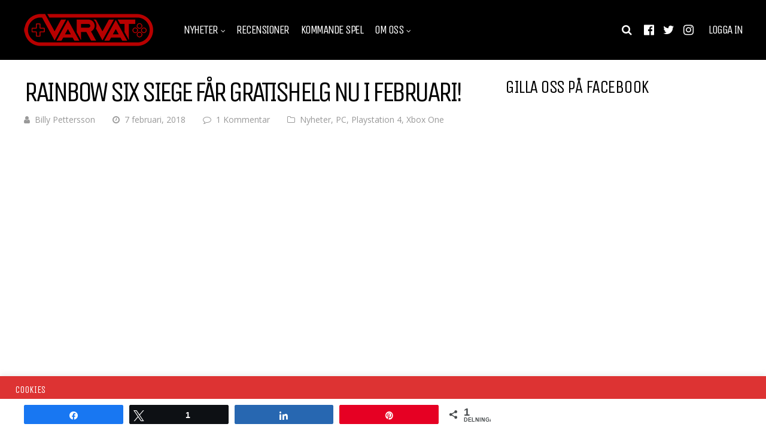

--- FILE ---
content_type: text/html; charset=UTF-8
request_url: https://varvat.se/nyheter/rainbow-six-siege-far-gratis-helg-nu-februari/
body_size: 36032
content:
<!DOCTYPE html>
<html lang="sv-SE">
<head>
<meta charset="UTF-8">
<meta name="viewport" content="width=device-width, initial-scale=1">
<meta name='robots' content='index, follow, max-image-preview:large, max-snippet:-1, max-video-preview:-1' />

<!-- Social Warfare v4.5.6 https://warfareplugins.com - BEGINNING OF OUTPUT -->
<meta property="og:description" content="Nu när den stora turneringen är i full gång i Rainbow Six Siege så passar Ubisoft på att låta alla som vill testa spelet över en helg. Självklart kommer även all framgång du skapar under testperioden att överföras om du väljer att köpa hela spelet vid ett senare tillfälle.">
<meta property="og:title" content="Rainbow Six Siege får gratishelg nu i februari!">
<meta property="article_author" content="Billy Pettersson">
<meta property="article_publisher" content="Billy Pettersson">
<meta property="og:image" content="https://varvat.se/wp-content/uploads/2017/11/rainbow-sig-siege.png">
<meta property="fb:app_id" content="529576650555031">
<meta property="og:type" content="article">
<meta property="og:url" content="https://varvat.se/nyheter/rainbow-six-siege-far-gratis-helg-nu-februari/">
<meta property="og:site_name" content="Varvat">
<meta property="article:published_time" content="2018-02-07T17:15:05+01:00">
<meta property="article:modified_time" content="2018-03-07T08:32:32+01:00">
<meta property="og:updated_time" content="2018-03-07T08:32:32+01:00">
<meta name="twitter:title" content="Rainbow Six Siege får gratishelg nu i februari!">
<meta name="twitter:description" content="Nu när den stora turneringen är i full gång i Rainbow Six Siege så passar Ubisoft på att låta alla som vill testa spelet över en helg. Självklart kommer även all framgång du skapar under testperioden att överföras om du väljer att köpa hela spelet vid ett senare tillfälle.">
<meta name="twitter:image" content="https://varvat.se/wp-content/uploads/2017/11/rainbow-sig-siege.png">
<meta name="twitter:site" content="@VarvatSe">
<meta name="twitter:creator" content="@VarvatSe">
<meta name="twitter:card" content="summary_large_image">
<style>
	@font-face {
		font-family: "sw-icon-font";
		src:url("https://varvat.se/wp-content/plugins/social-warfare/assets/fonts/sw-icon-font.eot?ver=4.5.6");
		src:url("https://varvat.se/wp-content/plugins/social-warfare/assets/fonts/sw-icon-font.eot?ver=4.5.6#iefix") format("embedded-opentype"),
		url("https://varvat.se/wp-content/plugins/social-warfare/assets/fonts/sw-icon-font.woff?ver=4.5.6") format("woff"),
		url("https://varvat.se/wp-content/plugins/social-warfare/assets/fonts/sw-icon-font.ttf?ver=4.5.6") format("truetype"),
		url("https://varvat.se/wp-content/plugins/social-warfare/assets/fonts/sw-icon-font.svg?ver=4.5.6#1445203416") format("svg");
		font-weight: normal;
		font-style: normal;
		font-display:block;
	}
</style>
<!-- Social Warfare v4.5.6 https://warfareplugins.com - END OF OUTPUT -->


	<!-- This site is optimized with the Yoast SEO plugin v26.7 - https://yoast.com/wordpress/plugins/seo/ -->
	<title>Rainbow Six Siege får gratishelg nu i februari! - Varvat</title>
	<link rel="canonical" href="https://varvat.se/nyheter/rainbow-six-siege-far-gratis-helg-nu-februari/" />
	<meta property="og:locale" content="sv_SE" />
	<meta property="og:type" content="article" />
	<meta property="og:title" content="Rainbow Six Siege får gratishelg nu i februari! - Varvat" />
	<meta property="og:description" content="Nu när den stora turneringen är i full gång i Rainbow Six Siege så passar Ubisoft på att låta alla som vill testa spelet över en helg. Självklart kommer även all framgång du skapar under testperioden att överföras om du väljer att köpa hela spelet vid ett senare tillfälle." />
	<meta property="og:url" content="https://varvat.se/nyheter/rainbow-six-siege-far-gratis-helg-nu-februari/" />
	<meta property="og:site_name" content="Varvat" />
	<meta property="article:publisher" content="http://www.facebook.com/varvat" />
	<meta property="article:published_time" content="2018-02-07T16:15:05+00:00" />
	<meta property="article:modified_time" content="2018-03-07T07:32:32+00:00" />
	<meta property="og:image" content="https://varvat.se/wp-content/uploads/2017/11/rainbow-sig-siege.png" />
	<meta property="og:image:width" content="800" />
	<meta property="og:image:height" content="400" />
	<meta property="og:image:type" content="image/png" />
	<meta name="author" content="Billy Pettersson" />
	<meta name="twitter:card" content="summary_large_image" />
	<meta name="twitter:creator" content="@VarvatSe" />
	<meta name="twitter:site" content="@VarvatSe" />
	<meta name="twitter:label1" content="Skriven av" />
	<meta name="twitter:data1" content="Billy Pettersson" />
	<script type="application/ld+json" class="yoast-schema-graph">{"@context":"https://schema.org","@graph":[{"@type":"Article","@id":"https://varvat.se/nyheter/rainbow-six-siege-far-gratis-helg-nu-februari/#article","isPartOf":{"@id":"https://varvat.se/nyheter/rainbow-six-siege-far-gratis-helg-nu-februari/"},"author":{"name":"Billy Pettersson","@id":"https://varvat.se/#/schema/person/2214c337056fb20963b3bb12374745cc"},"headline":"Rainbow Six Siege får gratishelg nu i februari!","datePublished":"2018-02-07T16:15:05+00:00","dateModified":"2018-03-07T07:32:32+00:00","mainEntityOfPage":{"@id":"https://varvat.se/nyheter/rainbow-six-siege-far-gratis-helg-nu-februari/"},"wordCount":67,"commentCount":1,"publisher":{"@id":"https://varvat.se/#organization"},"image":{"@id":"https://varvat.se/nyheter/rainbow-six-siege-far-gratis-helg-nu-februari/#primaryimage"},"thumbnailUrl":"https://varvat.se/wp-content/uploads/2017/11/rainbow-sig-siege.png","keywords":["Tom Clancy's Rainbow Six Siege"],"articleSection":["Nyheter","PC","Playstation 4","Xbox One"],"inLanguage":"sv-SE","potentialAction":[{"@type":"CommentAction","name":"Comment","target":["https://varvat.se/nyheter/rainbow-six-siege-far-gratis-helg-nu-februari/#respond"]}]},{"@type":"WebPage","@id":"https://varvat.se/nyheter/rainbow-six-siege-far-gratis-helg-nu-februari/","url":"https://varvat.se/nyheter/rainbow-six-siege-far-gratis-helg-nu-februari/","name":"Rainbow Six Siege får gratishelg nu i februari! - Varvat","isPartOf":{"@id":"https://varvat.se/#website"},"primaryImageOfPage":{"@id":"https://varvat.se/nyheter/rainbow-six-siege-far-gratis-helg-nu-februari/#primaryimage"},"image":{"@id":"https://varvat.se/nyheter/rainbow-six-siege-far-gratis-helg-nu-februari/#primaryimage"},"thumbnailUrl":"https://varvat.se/wp-content/uploads/2017/11/rainbow-sig-siege.png","datePublished":"2018-02-07T16:15:05+00:00","dateModified":"2018-03-07T07:32:32+00:00","breadcrumb":{"@id":"https://varvat.se/nyheter/rainbow-six-siege-far-gratis-helg-nu-februari/#breadcrumb"},"inLanguage":"sv-SE","potentialAction":[{"@type":"ReadAction","target":["https://varvat.se/nyheter/rainbow-six-siege-far-gratis-helg-nu-februari/"]}]},{"@type":"ImageObject","inLanguage":"sv-SE","@id":"https://varvat.se/nyheter/rainbow-six-siege-far-gratis-helg-nu-februari/#primaryimage","url":"https://varvat.se/wp-content/uploads/2017/11/rainbow-sig-siege.png","contentUrl":"https://varvat.se/wp-content/uploads/2017/11/rainbow-sig-siege.png","width":800,"height":400},{"@type":"BreadcrumbList","@id":"https://varvat.se/nyheter/rainbow-six-siege-far-gratis-helg-nu-februari/#breadcrumb","itemListElement":[{"@type":"ListItem","position":1,"name":"Hem","item":"https://varvat.se/"},{"@type":"ListItem","position":2,"name":"Nyheter","item":"https://varvat.se/nyheter-2/"},{"@type":"ListItem","position":3,"name":"Rainbow Six Siege får gratishelg nu i februari!"}]},{"@type":"WebSite","@id":"https://varvat.se/#website","url":"https://varvat.se/","name":"Varvat","description":"Personligare spelnyheter varje dag","publisher":{"@id":"https://varvat.se/#organization"},"potentialAction":[{"@type":"SearchAction","target":{"@type":"EntryPoint","urlTemplate":"https://varvat.se/?s={search_term_string}"},"query-input":{"@type":"PropertyValueSpecification","valueRequired":true,"valueName":"search_term_string"}}],"inLanguage":"sv-SE"},{"@type":"Organization","@id":"https://varvat.se/#organization","name":"Varvat.se","url":"https://varvat.se/","logo":{"@type":"ImageObject","inLanguage":"sv-SE","@id":"https://varvat.se/#/schema/logo/image/","url":"https://varvat.se/wp-content/uploads/2017/12/favicon.png","contentUrl":"https://varvat.se/wp-content/uploads/2017/12/favicon.png","width":512,"height":512,"caption":"Varvat.se"},"image":{"@id":"https://varvat.se/#/schema/logo/image/"},"sameAs":["http://www.facebook.com/varvat","https://x.com/VarvatSe","https://www.instagram.com/varvatse/","https://www.youtube.com/channel/UCqAsVpwI35nWwZOitHp4nig"]},{"@type":"Person","@id":"https://varvat.se/#/schema/person/2214c337056fb20963b3bb12374745cc","name":"Billy Pettersson","image":{"@type":"ImageObject","inLanguage":"sv-SE","@id":"https://varvat.se/#/schema/person/image/","url":"https://varvat.se/wp-content/uploads/avatars/1215/58d3df72d9d4c-bpfull.jpg","contentUrl":"https://varvat.se/wp-content/uploads/avatars/1215/58d3df72d9d4c-bpfull.jpg","caption":"Billy Pettersson"},"description":"Stor spel- och filmentusaist som prompt hävdar att pixel- och spritegrafik är det bästa som hänt världen. Utvecklar småspel, fotar och pysslar med musik alldeles för mycket. Anser att spel är konst, tar gärna upp diskussionen med folk som anser otherwise. Utöver det en rätt chill, kaffeberoende (maler egna bönor!) gamer som inte backar på utmaningar. Orerar gärna högt och ljudligt om Hideo Kojimas briljans och Metal Gear-seriens storhet.","url":"https://varvat.se/nyheter/author/billyp/"}]}</script>
	<!-- / Yoast SEO plugin. -->



<script>
dataLayer = [{"title":"Rainbow Six Siege f\u00e5r gratishelg nu i februari!","author":"Billy Pettersson","wordcount":58,"logged_in":"false","page_id":40719,"post_date":"2018-02-07 17:15:05"}];
</script>
<!-- Google Tag Manager -->
<script>(function(w,d,s,l,i){w[l]=w[l]||[];w[l].push({'gtm.start':
new Date().getTime(),event:'gtm.js'});var f=d.getElementsByTagName(s)[0],
j=d.createElement(s),dl=l!='dataLayer'?'&l='+l:'';j.async=true;j.src=
'https://www.googletagmanager.com/gtm.js?id='+i+dl;f.parentNode.insertBefore(j,f);
})(window,document,'script','dataLayer','GTM-T8SK8QM');</script>
<!-- End Google Tag Manager --><link rel='dns-prefetch' href='//fonts.googleapis.com' />
<link rel='preconnect' href='https://fonts.gstatic.com' crossorigin />
<link rel="alternate" type="application/rss+xml" title="Varvat &raquo; Webbflöde" href="https://varvat.se/feed/" />
<link rel="alternate" type="application/rss+xml" title="Varvat &raquo; Kommentarsflöde" href="https://varvat.se/comments/feed/" />
<link rel="alternate" type="application/rss+xml" title="Varvat &raquo; Kommentarsflöde för Rainbow Six Siege får gratishelg nu i februari!" href="https://varvat.se/nyheter/rainbow-six-siege-far-gratis-helg-nu-februari/feed/" />
<link rel="alternate" title="oEmbed (JSON)" type="application/json+oembed" href="https://varvat.se/wp-json/oembed/1.0/embed?url=https%3A%2F%2Fvarvat.se%2Fnyheter%2Frainbow-six-siege-far-gratis-helg-nu-februari%2F" />
<link rel="alternate" title="oEmbed (XML)" type="text/xml+oembed" href="https://varvat.se/wp-json/oembed/1.0/embed?url=https%3A%2F%2Fvarvat.se%2Fnyheter%2Frainbow-six-siege-far-gratis-helg-nu-februari%2F&#038;format=xml" />
<!-- varvat.se is managing ads with Advanced Ads 2.0.16 – https://wpadvancedads.com/ --><script id="varvat-ready">
			window.advanced_ads_ready=function(e,a){a=a||"complete";var d=function(e){return"interactive"===a?"loading"!==e:"complete"===e};d(document.readyState)?e():document.addEventListener("readystatechange",(function(a){d(a.target.readyState)&&e()}),{once:"interactive"===a})},window.advanced_ads_ready_queue=window.advanced_ads_ready_queue||[];		</script>
		<style id='wp-img-auto-sizes-contain-inline-css' type='text/css'>
img:is([sizes=auto i],[sizes^="auto," i]){contain-intrinsic-size:3000px 1500px}
/*# sourceURL=wp-img-auto-sizes-contain-inline-css */
</style>
<link rel='stylesheet' id='social-warfare-block-css-css' href='https://varvat.se/wp-content/plugins/social-warfare/assets/js/post-editor/dist/blocks.style.build.css?ver=7a2ee1b3355f75369cf76034cbcdd3af' type='text/css' media='all' />
<style id='wp-emoji-styles-inline-css' type='text/css'>

	img.wp-smiley, img.emoji {
		display: inline !important;
		border: none !important;
		box-shadow: none !important;
		height: 1em !important;
		width: 1em !important;
		margin: 0 0.07em !important;
		vertical-align: -0.1em !important;
		background: none !important;
		padding: 0 !important;
	}
/*# sourceURL=wp-emoji-styles-inline-css */
</style>
<style id='wp-block-library-inline-css' type='text/css'>
:root{--wp-block-synced-color:#7a00df;--wp-block-synced-color--rgb:122,0,223;--wp-bound-block-color:var(--wp-block-synced-color);--wp-editor-canvas-background:#ddd;--wp-admin-theme-color:#007cba;--wp-admin-theme-color--rgb:0,124,186;--wp-admin-theme-color-darker-10:#006ba1;--wp-admin-theme-color-darker-10--rgb:0,107,160.5;--wp-admin-theme-color-darker-20:#005a87;--wp-admin-theme-color-darker-20--rgb:0,90,135;--wp-admin-border-width-focus:2px}@media (min-resolution:192dpi){:root{--wp-admin-border-width-focus:1.5px}}.wp-element-button{cursor:pointer}:root .has-very-light-gray-background-color{background-color:#eee}:root .has-very-dark-gray-background-color{background-color:#313131}:root .has-very-light-gray-color{color:#eee}:root .has-very-dark-gray-color{color:#313131}:root .has-vivid-green-cyan-to-vivid-cyan-blue-gradient-background{background:linear-gradient(135deg,#00d084,#0693e3)}:root .has-purple-crush-gradient-background{background:linear-gradient(135deg,#34e2e4,#4721fb 50%,#ab1dfe)}:root .has-hazy-dawn-gradient-background{background:linear-gradient(135deg,#faaca8,#dad0ec)}:root .has-subdued-olive-gradient-background{background:linear-gradient(135deg,#fafae1,#67a671)}:root .has-atomic-cream-gradient-background{background:linear-gradient(135deg,#fdd79a,#004a59)}:root .has-nightshade-gradient-background{background:linear-gradient(135deg,#330968,#31cdcf)}:root .has-midnight-gradient-background{background:linear-gradient(135deg,#020381,#2874fc)}:root{--wp--preset--font-size--normal:16px;--wp--preset--font-size--huge:42px}.has-regular-font-size{font-size:1em}.has-larger-font-size{font-size:2.625em}.has-normal-font-size{font-size:var(--wp--preset--font-size--normal)}.has-huge-font-size{font-size:var(--wp--preset--font-size--huge)}.has-text-align-center{text-align:center}.has-text-align-left{text-align:left}.has-text-align-right{text-align:right}.has-fit-text{white-space:nowrap!important}#end-resizable-editor-section{display:none}.aligncenter{clear:both}.items-justified-left{justify-content:flex-start}.items-justified-center{justify-content:center}.items-justified-right{justify-content:flex-end}.items-justified-space-between{justify-content:space-between}.screen-reader-text{border:0;clip-path:inset(50%);height:1px;margin:-1px;overflow:hidden;padding:0;position:absolute;width:1px;word-wrap:normal!important}.screen-reader-text:focus{background-color:#ddd;clip-path:none;color:#444;display:block;font-size:1em;height:auto;left:5px;line-height:normal;padding:15px 23px 14px;text-decoration:none;top:5px;width:auto;z-index:100000}html :where(.has-border-color){border-style:solid}html :where([style*=border-top-color]){border-top-style:solid}html :where([style*=border-right-color]){border-right-style:solid}html :where([style*=border-bottom-color]){border-bottom-style:solid}html :where([style*=border-left-color]){border-left-style:solid}html :where([style*=border-width]){border-style:solid}html :where([style*=border-top-width]){border-top-style:solid}html :where([style*=border-right-width]){border-right-style:solid}html :where([style*=border-bottom-width]){border-bottom-style:solid}html :where([style*=border-left-width]){border-left-style:solid}html :where(img[class*=wp-image-]){height:auto;max-width:100%}:where(figure){margin:0 0 1em}html :where(.is-position-sticky){--wp-admin--admin-bar--position-offset:var(--wp-admin--admin-bar--height,0px)}@media screen and (max-width:600px){html :where(.is-position-sticky){--wp-admin--admin-bar--position-offset:0px}}

/*# sourceURL=wp-block-library-inline-css */
</style><style id='global-styles-inline-css' type='text/css'>
:root{--wp--preset--aspect-ratio--square: 1;--wp--preset--aspect-ratio--4-3: 4/3;--wp--preset--aspect-ratio--3-4: 3/4;--wp--preset--aspect-ratio--3-2: 3/2;--wp--preset--aspect-ratio--2-3: 2/3;--wp--preset--aspect-ratio--16-9: 16/9;--wp--preset--aspect-ratio--9-16: 9/16;--wp--preset--color--black: #000000;--wp--preset--color--cyan-bluish-gray: #abb8c3;--wp--preset--color--white: #ffffff;--wp--preset--color--pale-pink: #f78da7;--wp--preset--color--vivid-red: #cf2e2e;--wp--preset--color--luminous-vivid-orange: #ff6900;--wp--preset--color--luminous-vivid-amber: #fcb900;--wp--preset--color--light-green-cyan: #7bdcb5;--wp--preset--color--vivid-green-cyan: #00d084;--wp--preset--color--pale-cyan-blue: #8ed1fc;--wp--preset--color--vivid-cyan-blue: #0693e3;--wp--preset--color--vivid-purple: #9b51e0;--wp--preset--gradient--vivid-cyan-blue-to-vivid-purple: linear-gradient(135deg,rgb(6,147,227) 0%,rgb(155,81,224) 100%);--wp--preset--gradient--light-green-cyan-to-vivid-green-cyan: linear-gradient(135deg,rgb(122,220,180) 0%,rgb(0,208,130) 100%);--wp--preset--gradient--luminous-vivid-amber-to-luminous-vivid-orange: linear-gradient(135deg,rgb(252,185,0) 0%,rgb(255,105,0) 100%);--wp--preset--gradient--luminous-vivid-orange-to-vivid-red: linear-gradient(135deg,rgb(255,105,0) 0%,rgb(207,46,46) 100%);--wp--preset--gradient--very-light-gray-to-cyan-bluish-gray: linear-gradient(135deg,rgb(238,238,238) 0%,rgb(169,184,195) 100%);--wp--preset--gradient--cool-to-warm-spectrum: linear-gradient(135deg,rgb(74,234,220) 0%,rgb(151,120,209) 20%,rgb(207,42,186) 40%,rgb(238,44,130) 60%,rgb(251,105,98) 80%,rgb(254,248,76) 100%);--wp--preset--gradient--blush-light-purple: linear-gradient(135deg,rgb(255,206,236) 0%,rgb(152,150,240) 100%);--wp--preset--gradient--blush-bordeaux: linear-gradient(135deg,rgb(254,205,165) 0%,rgb(254,45,45) 50%,rgb(107,0,62) 100%);--wp--preset--gradient--luminous-dusk: linear-gradient(135deg,rgb(255,203,112) 0%,rgb(199,81,192) 50%,rgb(65,88,208) 100%);--wp--preset--gradient--pale-ocean: linear-gradient(135deg,rgb(255,245,203) 0%,rgb(182,227,212) 50%,rgb(51,167,181) 100%);--wp--preset--gradient--electric-grass: linear-gradient(135deg,rgb(202,248,128) 0%,rgb(113,206,126) 100%);--wp--preset--gradient--midnight: linear-gradient(135deg,rgb(2,3,129) 0%,rgb(40,116,252) 100%);--wp--preset--font-size--small: 13px;--wp--preset--font-size--medium: 20px;--wp--preset--font-size--large: 36px;--wp--preset--font-size--x-large: 42px;--wp--preset--spacing--20: 0.44rem;--wp--preset--spacing--30: 0.67rem;--wp--preset--spacing--40: 1rem;--wp--preset--spacing--50: 1.5rem;--wp--preset--spacing--60: 2.25rem;--wp--preset--spacing--70: 3.38rem;--wp--preset--spacing--80: 5.06rem;--wp--preset--shadow--natural: 6px 6px 9px rgba(0, 0, 0, 0.2);--wp--preset--shadow--deep: 12px 12px 50px rgba(0, 0, 0, 0.4);--wp--preset--shadow--sharp: 6px 6px 0px rgba(0, 0, 0, 0.2);--wp--preset--shadow--outlined: 6px 6px 0px -3px rgb(255, 255, 255), 6px 6px rgb(0, 0, 0);--wp--preset--shadow--crisp: 6px 6px 0px rgb(0, 0, 0);}:where(.is-layout-flex){gap: 0.5em;}:where(.is-layout-grid){gap: 0.5em;}body .is-layout-flex{display: flex;}.is-layout-flex{flex-wrap: wrap;align-items: center;}.is-layout-flex > :is(*, div){margin: 0;}body .is-layout-grid{display: grid;}.is-layout-grid > :is(*, div){margin: 0;}:where(.wp-block-columns.is-layout-flex){gap: 2em;}:where(.wp-block-columns.is-layout-grid){gap: 2em;}:where(.wp-block-post-template.is-layout-flex){gap: 1.25em;}:where(.wp-block-post-template.is-layout-grid){gap: 1.25em;}.has-black-color{color: var(--wp--preset--color--black) !important;}.has-cyan-bluish-gray-color{color: var(--wp--preset--color--cyan-bluish-gray) !important;}.has-white-color{color: var(--wp--preset--color--white) !important;}.has-pale-pink-color{color: var(--wp--preset--color--pale-pink) !important;}.has-vivid-red-color{color: var(--wp--preset--color--vivid-red) !important;}.has-luminous-vivid-orange-color{color: var(--wp--preset--color--luminous-vivid-orange) !important;}.has-luminous-vivid-amber-color{color: var(--wp--preset--color--luminous-vivid-amber) !important;}.has-light-green-cyan-color{color: var(--wp--preset--color--light-green-cyan) !important;}.has-vivid-green-cyan-color{color: var(--wp--preset--color--vivid-green-cyan) !important;}.has-pale-cyan-blue-color{color: var(--wp--preset--color--pale-cyan-blue) !important;}.has-vivid-cyan-blue-color{color: var(--wp--preset--color--vivid-cyan-blue) !important;}.has-vivid-purple-color{color: var(--wp--preset--color--vivid-purple) !important;}.has-black-background-color{background-color: var(--wp--preset--color--black) !important;}.has-cyan-bluish-gray-background-color{background-color: var(--wp--preset--color--cyan-bluish-gray) !important;}.has-white-background-color{background-color: var(--wp--preset--color--white) !important;}.has-pale-pink-background-color{background-color: var(--wp--preset--color--pale-pink) !important;}.has-vivid-red-background-color{background-color: var(--wp--preset--color--vivid-red) !important;}.has-luminous-vivid-orange-background-color{background-color: var(--wp--preset--color--luminous-vivid-orange) !important;}.has-luminous-vivid-amber-background-color{background-color: var(--wp--preset--color--luminous-vivid-amber) !important;}.has-light-green-cyan-background-color{background-color: var(--wp--preset--color--light-green-cyan) !important;}.has-vivid-green-cyan-background-color{background-color: var(--wp--preset--color--vivid-green-cyan) !important;}.has-pale-cyan-blue-background-color{background-color: var(--wp--preset--color--pale-cyan-blue) !important;}.has-vivid-cyan-blue-background-color{background-color: var(--wp--preset--color--vivid-cyan-blue) !important;}.has-vivid-purple-background-color{background-color: var(--wp--preset--color--vivid-purple) !important;}.has-black-border-color{border-color: var(--wp--preset--color--black) !important;}.has-cyan-bluish-gray-border-color{border-color: var(--wp--preset--color--cyan-bluish-gray) !important;}.has-white-border-color{border-color: var(--wp--preset--color--white) !important;}.has-pale-pink-border-color{border-color: var(--wp--preset--color--pale-pink) !important;}.has-vivid-red-border-color{border-color: var(--wp--preset--color--vivid-red) !important;}.has-luminous-vivid-orange-border-color{border-color: var(--wp--preset--color--luminous-vivid-orange) !important;}.has-luminous-vivid-amber-border-color{border-color: var(--wp--preset--color--luminous-vivid-amber) !important;}.has-light-green-cyan-border-color{border-color: var(--wp--preset--color--light-green-cyan) !important;}.has-vivid-green-cyan-border-color{border-color: var(--wp--preset--color--vivid-green-cyan) !important;}.has-pale-cyan-blue-border-color{border-color: var(--wp--preset--color--pale-cyan-blue) !important;}.has-vivid-cyan-blue-border-color{border-color: var(--wp--preset--color--vivid-cyan-blue) !important;}.has-vivid-purple-border-color{border-color: var(--wp--preset--color--vivid-purple) !important;}.has-vivid-cyan-blue-to-vivid-purple-gradient-background{background: var(--wp--preset--gradient--vivid-cyan-blue-to-vivid-purple) !important;}.has-light-green-cyan-to-vivid-green-cyan-gradient-background{background: var(--wp--preset--gradient--light-green-cyan-to-vivid-green-cyan) !important;}.has-luminous-vivid-amber-to-luminous-vivid-orange-gradient-background{background: var(--wp--preset--gradient--luminous-vivid-amber-to-luminous-vivid-orange) !important;}.has-luminous-vivid-orange-to-vivid-red-gradient-background{background: var(--wp--preset--gradient--luminous-vivid-orange-to-vivid-red) !important;}.has-very-light-gray-to-cyan-bluish-gray-gradient-background{background: var(--wp--preset--gradient--very-light-gray-to-cyan-bluish-gray) !important;}.has-cool-to-warm-spectrum-gradient-background{background: var(--wp--preset--gradient--cool-to-warm-spectrum) !important;}.has-blush-light-purple-gradient-background{background: var(--wp--preset--gradient--blush-light-purple) !important;}.has-blush-bordeaux-gradient-background{background: var(--wp--preset--gradient--blush-bordeaux) !important;}.has-luminous-dusk-gradient-background{background: var(--wp--preset--gradient--luminous-dusk) !important;}.has-pale-ocean-gradient-background{background: var(--wp--preset--gradient--pale-ocean) !important;}.has-electric-grass-gradient-background{background: var(--wp--preset--gradient--electric-grass) !important;}.has-midnight-gradient-background{background: var(--wp--preset--gradient--midnight) !important;}.has-small-font-size{font-size: var(--wp--preset--font-size--small) !important;}.has-medium-font-size{font-size: var(--wp--preset--font-size--medium) !important;}.has-large-font-size{font-size: var(--wp--preset--font-size--large) !important;}.has-x-large-font-size{font-size: var(--wp--preset--font-size--x-large) !important;}
/*# sourceURL=global-styles-inline-css */
</style>

<style id='classic-theme-styles-inline-css' type='text/css'>
/*! This file is auto-generated */
.wp-block-button__link{color:#fff;background-color:#32373c;border-radius:9999px;box-shadow:none;text-decoration:none;padding:calc(.667em + 2px) calc(1.333em + 2px);font-size:1.125em}.wp-block-file__button{background:#32373c;color:#fff;text-decoration:none}
/*# sourceURL=/wp-includes/css/classic-themes.min.css */
</style>
<link rel='stylesheet' id='contact-form-7-css' href='https://varvat.se/wp-content/plugins/contact-form-7/includes/css/styles.css?ver=6.1.4' type='text/css' media='all' />
<link rel='stylesheet' id='cookie-law-info-css' href='https://varvat.se/wp-content/plugins/cookie-law-info/legacy/public/css/cookie-law-info-public.css?ver=3.3.9.1' type='text/css' media='all' />
<link rel='stylesheet' id='cookie-law-info-gdpr-css' href='https://varvat.se/wp-content/plugins/cookie-law-info/legacy/public/css/cookie-law-info-gdpr.css?ver=3.3.9.1' type='text/css' media='all' />
<link rel='stylesheet' id='social_warfare-css' href='https://varvat.se/wp-content/plugins/social-warfare/assets/css/style.min.css?ver=4.5.6' type='text/css' media='all' />
<link rel='stylesheet' id='gp-parent-style-css' href='https://varvat.se/wp-content/themes/huber/style.css?ver=7a2ee1b3355f75369cf76034cbcdd3af' type='text/css' media='all' />
<link rel='stylesheet' id='redux-extendify-styles-css' href='https://varvat.se/wp-content/themes/huber/lib/framework/redux/assets/css/extendify-utilities.css?ver=4.4.11' type='text/css' media='all' />
<link rel='stylesheet' id='ghostpool-style-css' href='https://varvat.se/wp-content/themes/huber-child/style.css?ver=7a2ee1b3355f75369cf76034cbcdd3af' type='text/css' media='all' />
<style id='ghostpool-style-inline-css' type='text/css'>
#gp-desktop-nav .menu li.gp-megamenu > .sub-menu,#gp-desktop-nav .menu li.gp-tab-content-menu .sub-menu,#gp-desktop-nav .menu li.gp-content-menu .sub-menu {left: -247px;} #gp-main-header{height:100px;}.gp-active,.gp-theme #bbpress-forums .status-closed a{color: #b75656;}#gp-footer{background: -webkit-linear-gradient(left, #000000 0%, #000000 50%, #b70000 51%, #b70000 100%);background: linear-gradient(to right, #000000 0%, #000000 50%, #b70000 51%, #b70000 100%);}body:not(.gp-has-hub-header) #gp-page-header-video{padding-bottom: 130px;}#gp-cart-nav .widget_shopping_cart .cart_list li a.remove{color:#fff!important;}#gp-cart-nav .widget_shopping_cart .cart_list li a.remove:hover{color:#fed766!important;}@media only screen and (min-width: 1083px){
			.gp-header-overlay #gp-homepage-slider{margin-top: -100px;}
		}@media only screen and (max-width: 1023px){
			#gp-main-header{height:50px;}
		}@media only screen and (max-width: 767px){
		
				.gp-theme .gp-entry-title.gp-single-title{font-size:36px; line-height:37px; letter-spacing:-2.5px;} .gp-theme .gp-entry-header .gp-subtitle{font-size:20px; line-height:30px; letter-spacing:0px;}}.format-video > .gp-post-thumbnail a:after {
border: 2px solid #FFF ; 
}

.gp-load-more-button {
    width: 100%;
}

.widget ul li {
    font-size: 14px;
    line-height: normal;
    margin-bottom: 15px;
}

.gp-post-meta.gp-meta-release-date {
    font-size: 14px;
    font-weight: 700;
    color: #b70000;
}

#gp-review-results {
    background: rgba(183, 0, 0, 0.60);
}

#gp-good-points li i {
    color: #FFF;
}

#gp-bad-points li i {
    color: #FFF;
}

.gp-homepage.gp-wide-layout #gp-content-wrapper {
    padding-top: 10px;
    padding-bottom: 0px;
}

/* Hides the reCAPTCHA on every page 
.grecaptcha-badge {
    display: none !important;
}*/

.wp-block-gallery {
    margin: 0;
}

#subscribe-50408 .gp-theme #subscription-toggle a, .gp-theme #favorite-toggle a {
    background: #b70000;
}

#cookie-law-info-bar > h5 {
    color: #FFF;
}

cite {
    opacity: 0.9;
    ;
}
/*# sourceURL=ghostpool-style-inline-css */
</style>
<link rel='stylesheet' id='fontawesome-css' href='https://varvat.se/wp-content/themes/huber/lib/fonts/font-awesome/css/font-awesome.min.css?ver=7a2ee1b3355f75369cf76034cbcdd3af' type='text/css' media='all' />
<link rel='stylesheet' id='featherlight-css' href='https://varvat.se/wp-content/themes/huber/lib/scripts/featherlight/featherlight.min.css?ver=7a2ee1b3355f75369cf76034cbcdd3af' type='text/css' media='all' />
<link rel='stylesheet' id='featherlight-gallery-css' href='https://varvat.se/wp-content/themes/huber/lib/scripts/featherlight/featherlight.gallery.min.css?ver=7a2ee1b3355f75369cf76034cbcdd3af' type='text/css' media='all' />
<link rel='stylesheet' id='mediaelement-css' href='https://varvat.se/wp-includes/js/mediaelement/mediaelementplayer-legacy.min.css?ver=4.2.17' type='text/css' media='all' />
<link rel='stylesheet' id='wp-mediaelement-css' href='https://varvat.se/wp-includes/js/mediaelement/wp-mediaelement.min.css?ver=7a2ee1b3355f75369cf76034cbcdd3af' type='text/css' media='all' />
<link rel='stylesheet' id='gp-bp-css' href='https://varvat.se/wp-content/themes/huber/lib/css/bp.css?ver=7a2ee1b3355f75369cf76034cbcdd3af' type='text/css' media='all' />
<link rel='stylesheet' id='jquery-lazyloadxt-fadein-css-css' href='//varvat.se/wp-content/plugins/a3-lazy-load/assets/css/jquery.lazyloadxt.fadein.css?ver=7a2ee1b3355f75369cf76034cbcdd3af' type='text/css' media='all' />
<link rel='stylesheet' id='a3a3_lazy_load-css' href='//varvat.se/wp-content/uploads/sass/a3_lazy_load.min.css?ver=1544542436' type='text/css' media='all' />
<link rel="preload" as="style" href="https://fonts.googleapis.com/css?family=Open%20Sans:400,300,600%7CUnica%20One:400&#038;subset=latin&#038;display=swap&#038;ver=6.9" /><link rel="stylesheet" href="https://fonts.googleapis.com/css?family=Open%20Sans:400,300,600%7CUnica%20One:400&#038;subset=latin&#038;display=swap&#038;ver=6.9" media="print" onload="this.media='all'"><noscript><link rel="stylesheet" href="https://fonts.googleapis.com/css?family=Open%20Sans:400,300,600%7CUnica%20One:400&#038;subset=latin&#038;display=swap&#038;ver=6.9" /></noscript><script type="text/javascript">
            window._nslDOMReady = (function () {
                const executedCallbacks = new Set();
            
                return function (callback) {
                    /**
                    * Third parties might dispatch DOMContentLoaded events, so we need to ensure that we only run our callback once!
                    */
                    if (executedCallbacks.has(callback)) return;
            
                    const wrappedCallback = function () {
                        if (executedCallbacks.has(callback)) return;
                        executedCallbacks.add(callback);
                        callback();
                    };
            
                    if (document.readyState === "complete" || document.readyState === "interactive") {
                        wrappedCallback();
                    } else {
                        document.addEventListener("DOMContentLoaded", wrappedCallback);
                    }
                };
            })();
        </script><script type="text/javascript" src="https://varvat.se/wp-includes/js/jquery/jquery.min.js?ver=3.7.1" id="jquery-core-js"></script>
<script type="text/javascript" src="https://varvat.se/wp-includes/js/jquery/jquery-migrate.min.js?ver=3.4.1" id="jquery-migrate-js"></script>
<script type="text/javascript" id="cookie-law-info-js-extra">
/* <![CDATA[ */
var Cli_Data = {"nn_cookie_ids":[],"cookielist":[],"non_necessary_cookies":[],"ccpaEnabled":"","ccpaRegionBased":"","ccpaBarEnabled":"","strictlyEnabled":["necessary","obligatoire"],"ccpaType":"gdpr","js_blocking":"1","custom_integration":"","triggerDomRefresh":"","secure_cookies":""};
var cli_cookiebar_settings = {"animate_speed_hide":"500","animate_speed_show":"500","background":"#dd3333","border":"#b1a6a6c2","border_on":"","button_1_button_colour":"#932020","button_1_button_hover":"#761a1a","button_1_link_colour":"#fff","button_1_as_button":"1","button_1_new_win":"","button_2_button_colour":"#333","button_2_button_hover":"#292929","button_2_link_colour":"#0a0a0a","button_2_as_button":"","button_2_hidebar":"1","button_3_button_colour":"#932020","button_3_button_hover":"#761a1a","button_3_link_colour":"#fff","button_3_as_button":"1","button_3_new_win":"","button_4_button_colour":"#000","button_4_button_hover":"#000000","button_4_link_colour":"#333333","button_4_as_button":"","button_7_button_colour":"#61a229","button_7_button_hover":"#4e8221","button_7_link_colour":"#fff","button_7_as_button":"1","button_7_new_win":"","font_family":"inherit","header_fix":"","notify_animate_hide":"1","notify_animate_show":"1","notify_div_id":"#cookie-law-info-bar","notify_position_horizontal":"right","notify_position_vertical":"bottom","scroll_close":"","scroll_close_reload":"","accept_close_reload":"","reject_close_reload":"","showagain_tab":"","showagain_background":"#fff","showagain_border":"#000","showagain_div_id":"#cookie-law-info-again","showagain_x_position":"100px","text":"#ffffff","show_once_yn":"","show_once":"10000","logging_on":"","as_popup":"","popup_overlay":"1","bar_heading_text":"Cookies","cookie_bar_as":"banner","popup_showagain_position":"bottom-right","widget_position":"left"};
var log_object = {"ajax_url":"https://varvat.se/wp-admin/admin-ajax.php"};
//# sourceURL=cookie-law-info-js-extra
/* ]]> */
</script>
<script type="text/javascript" src="https://varvat.se/wp-content/plugins/cookie-law-info/legacy/public/js/cookie-law-info-public.js?ver=3.3.9.1" id="cookie-law-info-js"></script>
<script type="text/javascript" id="ghostpool-voting-js-extra">
/* <![CDATA[ */
var ghostpool_voting = {"ajaxurl":"https://varvat.se/wp-admin/admin-ajax.php","nonce":"75c224419e"};
//# sourceURL=ghostpool-voting-js-extra
/* ]]> */
</script>
<script type="text/javascript" src="https://varvat.se/wp-content/themes/huber/lib/scripts/voting.js?ver=7a2ee1b3355f75369cf76034cbcdd3af" id="ghostpool-voting-js"></script>
<script></script><link rel="https://api.w.org/" href="https://varvat.se/wp-json/" /><link rel="alternate" title="JSON" type="application/json" href="https://varvat.se/wp-json/wp/v2/posts/40719" /><link rel="EditURI" type="application/rsd+xml" title="RSD" href="https://varvat.se/xmlrpc.php?rsd" />

	<script type="text/javascript">var ajaxurl = 'https://varvat.se/wp-admin/admin-ajax.php';</script>

<meta name="generator" content="Redux 4.4.11" /><style type="text/css">.recentcomments a{display:inline !important;padding:0 !important;margin:0 !important;}</style><meta name="generator" content="Powered by WPBakery Page Builder - drag and drop page builder for WordPress."/>
<link rel="icon" href="https://varvat.se/wp-content/uploads/2017/12/cropped-favicon-200x200.png" sizes="32x32" />
<link rel="icon" href="https://varvat.se/wp-content/uploads/2017/12/cropped-favicon-200x200.png" sizes="192x192" />
<link rel="apple-touch-icon" href="https://varvat.se/wp-content/uploads/2017/12/cropped-favicon-200x200.png" />
<meta name="msapplication-TileImage" content="https://varvat.se/wp-content/uploads/2017/12/cropped-favicon-330x330.png" />
<style type="text/css">div.nsl-container[data-align="left"] {
    text-align: left;
}

div.nsl-container[data-align="center"] {
    text-align: center;
}

div.nsl-container[data-align="right"] {
    text-align: right;
}


div.nsl-container div.nsl-container-buttons a[data-plugin="nsl"] {
    text-decoration: none;
    box-shadow: none;
    border: 0;
}

div.nsl-container .nsl-container-buttons {
    display: flex;
    padding: 5px 0;
}

div.nsl-container.nsl-container-block .nsl-container-buttons {
    display: inline-grid;
    grid-template-columns: minmax(145px, auto);
}

div.nsl-container-block-fullwidth .nsl-container-buttons {
    flex-flow: column;
    align-items: center;
}

div.nsl-container-block-fullwidth .nsl-container-buttons a,
div.nsl-container-block .nsl-container-buttons a {
    flex: 1 1 auto;
    display: block;
    margin: 5px 0;
    width: 100%;
}

div.nsl-container-inline {
    margin: -5px;
    text-align: left;
}

div.nsl-container-inline .nsl-container-buttons {
    justify-content: center;
    flex-wrap: wrap;
}

div.nsl-container-inline .nsl-container-buttons a {
    margin: 5px;
    display: inline-block;
}

div.nsl-container-grid .nsl-container-buttons {
    flex-flow: row;
    align-items: center;
    flex-wrap: wrap;
}

div.nsl-container-grid .nsl-container-buttons a {
    flex: 1 1 auto;
    display: block;
    margin: 5px;
    max-width: 280px;
    width: 100%;
}

@media only screen and (min-width: 650px) {
    div.nsl-container-grid .nsl-container-buttons a {
        width: auto;
    }
}

div.nsl-container .nsl-button {
    cursor: pointer;
    vertical-align: top;
    border-radius: 4px;
}

div.nsl-container .nsl-button-default {
    color: #fff;
    display: flex;
}

div.nsl-container .nsl-button-icon {
    display: inline-block;
}

div.nsl-container .nsl-button-svg-container {
    flex: 0 0 auto;
    padding: 8px;
    display: flex;
    align-items: center;
}

div.nsl-container svg {
    height: 24px;
    width: 24px;
    vertical-align: top;
}

div.nsl-container .nsl-button-default div.nsl-button-label-container {
    margin: 0 24px 0 12px;
    padding: 10px 0;
    font-family: Helvetica, Arial, sans-serif;
    font-size: 16px;
    line-height: 20px;
    letter-spacing: .25px;
    overflow: hidden;
    text-align: center;
    text-overflow: clip;
    white-space: nowrap;
    flex: 1 1 auto;
    -webkit-font-smoothing: antialiased;
    -moz-osx-font-smoothing: grayscale;
    text-transform: none;
    display: inline-block;
}

div.nsl-container .nsl-button-google[data-skin="light"] {
    box-shadow: inset 0 0 0 1px #747775;
    color: #1f1f1f;
}

div.nsl-container .nsl-button-google[data-skin="dark"] {
    box-shadow: inset 0 0 0 1px #8E918F;
    color: #E3E3E3;
}

div.nsl-container .nsl-button-google[data-skin="neutral"] {
    color: #1F1F1F;
}

div.nsl-container .nsl-button-google div.nsl-button-label-container {
    font-family: "Roboto Medium", Roboto, Helvetica, Arial, sans-serif;
}

div.nsl-container .nsl-button-apple .nsl-button-svg-container {
    padding: 0 6px;
}

div.nsl-container .nsl-button-apple .nsl-button-svg-container svg {
    height: 40px;
    width: auto;
}

div.nsl-container .nsl-button-apple[data-skin="light"] {
    color: #000;
    box-shadow: 0 0 0 1px #000;
}

div.nsl-container .nsl-button-facebook[data-skin="white"] {
    color: #000;
    box-shadow: inset 0 0 0 1px #000;
}

div.nsl-container .nsl-button-facebook[data-skin="light"] {
    color: #1877F2;
    box-shadow: inset 0 0 0 1px #1877F2;
}

div.nsl-container .nsl-button-spotify[data-skin="white"] {
    color: #191414;
    box-shadow: inset 0 0 0 1px #191414;
}

div.nsl-container .nsl-button-apple div.nsl-button-label-container {
    font-size: 17px;
    font-family: -apple-system, BlinkMacSystemFont, "Segoe UI", Roboto, Helvetica, Arial, sans-serif, "Apple Color Emoji", "Segoe UI Emoji", "Segoe UI Symbol";
}

div.nsl-container .nsl-button-slack div.nsl-button-label-container {
    font-size: 17px;
    font-family: -apple-system, BlinkMacSystemFont, "Segoe UI", Roboto, Helvetica, Arial, sans-serif, "Apple Color Emoji", "Segoe UI Emoji", "Segoe UI Symbol";
}

div.nsl-container .nsl-button-slack[data-skin="light"] {
    color: #000000;
    box-shadow: inset 0 0 0 1px #DDDDDD;
}

div.nsl-container .nsl-button-tiktok[data-skin="light"] {
    color: #161823;
    box-shadow: 0 0 0 1px rgba(22, 24, 35, 0.12);
}


div.nsl-container .nsl-button-kakao {
    color: rgba(0, 0, 0, 0.85);
}

.nsl-clear {
    clear: both;
}

.nsl-container {
    clear: both;
}

.nsl-disabled-provider .nsl-button {
    filter: grayscale(1);
    opacity: 0.8;
}

/*Button align start*/

div.nsl-container-inline[data-align="left"] .nsl-container-buttons {
    justify-content: flex-start;
}

div.nsl-container-inline[data-align="center"] .nsl-container-buttons {
    justify-content: center;
}

div.nsl-container-inline[data-align="right"] .nsl-container-buttons {
    justify-content: flex-end;
}


div.nsl-container-grid[data-align="left"] .nsl-container-buttons {
    justify-content: flex-start;
}

div.nsl-container-grid[data-align="center"] .nsl-container-buttons {
    justify-content: center;
}

div.nsl-container-grid[data-align="right"] .nsl-container-buttons {
    justify-content: flex-end;
}

div.nsl-container-grid[data-align="space-around"] .nsl-container-buttons {
    justify-content: space-around;
}

div.nsl-container-grid[data-align="space-between"] .nsl-container-buttons {
    justify-content: space-between;
}

/* Button align end*/

/* Redirect */

#nsl-redirect-overlay {
    display: flex;
    flex-direction: column;
    justify-content: center;
    align-items: center;
    position: fixed;
    z-index: 1000000;
    left: 0;
    top: 0;
    width: 100%;
    height: 100%;
    backdrop-filter: blur(1px);
    background-color: RGBA(0, 0, 0, .32);;
}

#nsl-redirect-overlay-container {
    display: flex;
    flex-direction: column;
    justify-content: center;
    align-items: center;
    background-color: white;
    padding: 30px;
    border-radius: 10px;
}

#nsl-redirect-overlay-spinner {
    content: '';
    display: block;
    margin: 20px;
    border: 9px solid RGBA(0, 0, 0, .6);
    border-top: 9px solid #fff;
    border-radius: 50%;
    box-shadow: inset 0 0 0 1px RGBA(0, 0, 0, .6), 0 0 0 1px RGBA(0, 0, 0, .6);
    width: 40px;
    height: 40px;
    animation: nsl-loader-spin 2s linear infinite;
}

@keyframes nsl-loader-spin {
    0% {
        transform: rotate(0deg)
    }
    to {
        transform: rotate(360deg)
    }
}

#nsl-redirect-overlay-title {
    font-family: -apple-system, BlinkMacSystemFont, "Segoe UI", Roboto, Oxygen-Sans, Ubuntu, Cantarell, "Helvetica Neue", sans-serif;
    font-size: 18px;
    font-weight: bold;
    color: #3C434A;
}

#nsl-redirect-overlay-text {
    font-family: -apple-system, BlinkMacSystemFont, "Segoe UI", Roboto, Oxygen-Sans, Ubuntu, Cantarell, "Helvetica Neue", sans-serif;
    text-align: center;
    font-size: 14px;
    color: #3C434A;
}

/* Redirect END*/</style><style type="text/css">/* Notice fallback */
#nsl-notices-fallback {
    position: fixed;
    right: 10px;
    top: 10px;
    z-index: 10000;
}

.admin-bar #nsl-notices-fallback {
    top: 42px;
}

#nsl-notices-fallback > div {
    position: relative;
    background: #fff;
    border-left: 4px solid #fff;
    box-shadow: 0 1px 1px 0 rgba(0, 0, 0, .1);
    margin: 5px 15px 2px;
    padding: 1px 20px;
}

#nsl-notices-fallback > div.error {
    display: block;
    border-left-color: #dc3232;
}

#nsl-notices-fallback > div.updated {
    display: block;
    border-left-color: #46b450;
}

#nsl-notices-fallback p {
    margin: .5em 0;
    padding: 2px;
}

#nsl-notices-fallback > div:after {
    position: absolute;
    right: 5px;
    top: 5px;
    content: '\00d7';
    display: block;
    height: 16px;
    width: 16px;
    line-height: 16px;
    text-align: center;
    font-size: 20px;
    cursor: pointer;
}</style><style id="ghostpool_huber-dynamic-css" title="dynamic-css" class="redux-options-output">#gp-footer-image img{margin-top:0px;margin-right:0px;margin-bottom:-1px;margin-left:0px;}.gp-rating-color-1{background-color:#20dddb;}.gp-rating-color-2{background-color:#20dd7d;}.gp-rating-color-3{background-color:#fab43b;}.gp-rating-color-4{background-color:#fe7449;}.gp-rating-color-5{background-color:#fe4a49;}.gp-rating-slider-wrapper .gp-rating-unrated{background-image:url('https://varvat.se/wp-content/themes/huber/lib/images/user-rating-slider-unrated.png');}.gp-rating-slider-wrapper .gp-rating-hover{background-image:url('https://varvat.se/wp-content/themes/huber/lib/images/user-rating-slider-hover.png');}.gp-rating-slider-wrapper .gp-rating-rated{background-image:url('https://varvat.se/wp-content/themes/huber/lib/images/user-rating-slider-rated.png');}body{background-color:#fff;}#gp-content-wrapper,#gp-content,#gp-hub-tabs .gp-container{background-color:#fff;}.gp-fullwidth-page-header:not(.gp-has-hub-header) #gp-content-wrapper{margin-top:-100px;}body{font-family:"Open Sans",Arial, Helvetica, sans-serif;text-transform:none;line-height:24px;letter-spacing:0px;font-weight:400;font-style:normal;color:#000;font-size:14px;}a{color:#b70000;}a:hover{color:#b75656;}h1{font-family:"Unica One",Arial, Helvetica, sans-serif;text-transform:uppercase;line-height:52px;letter-spacing:-1.5px;font-weight:400;font-style:normal;color:#000;font-size:48px;}h2{font-family:"Unica One",Arial, Helvetica, sans-serif;text-transform:uppercase;line-height:40px;letter-spacing:-1.5px;font-weight:400;font-style:normal;color:#000;font-size:36px;}h3{font-family:"Unica One",Arial, Helvetica, sans-serif;text-transform:uppercase;line-height:28px;letter-spacing:-1.5px;font-weight:400;font-style:normal;color:#000;font-size:24px;}h4{font-family:"Unica One",Arial, Helvetica, sans-serif;text-transform:uppercase;line-height:24px;letter-spacing:-1.5px;font-weight:400;font-style:normal;color:#000;font-size:20px;}h5{font-family:"Unica One",Arial, Helvetica, sans-serif;text-transform:uppercase;line-height:18px;letter-spacing:0px;font-weight:400;font-style:normal;color:#000;font-size:14px;}h6{font-family:"Unica One",Arial, Helvetica, sans-serif;text-transform:uppercase;line-height:16px;letter-spacing:0px;font-weight:400;font-style:normal;color:#000;font-size:12px;}#gp-copyright-text,.gp-rating-text,.gp-rating-avg-text,.gp-average-rating-score,.gp-site-rating-criteria-text,.gp-site-rating-selection,#gp-hub-fields,#gp-hub-cats,#gp-author-written-by,#gp-author-name,.gp-affiliates-box-post-title,.gp-affiliates-name,.gp-affiliates-price,#gp-hub-tabs-mobile-nav-button,.gp-average-rating-text,.gp-total-votes,.gp-your-rating-title,.gp-your-rating-text,.gp-rating-box-date,.gp-hub-field,#gp-good-title,#gp-bad-title,.gp-last-updated-title,.gp-rating-score,#gp-summary-title,.gp-sign-in-to-rate{font-family:"Unica One",Arial, Helvetica, sans-serif;text-transform:uppercase;}.gp-featured-caption, .gp-first-post-caption{background-color:rgba(183,0,0,0.47);}.gp-featured-caption-title, .gp-featured-caption-text, #gp-hub-fields, .gp-first-post-caption-title a, .gp-first-post-caption-title a:hover, .gp-first-post-caption-inner .gp-loop-meta, .gp-first-post-caption-inner .gp-loop-meta a{color:#ffffff;}.gp-featured-caption a{color:#ffffff;}.gp-featured-caption a:hover{color:#ffd85c;}.gp-hub-sub-header, .gp-blog-list .gp-section-loop-inner section, .gp-blog-vertical section, #gp-top-of-post, #gp-hub-tabs li, #buddypress ul.item-list, #buddypress ul.item-list li, .gp-theme #buddypress div.item-list-tabs ul li, .gp-login-or-left-line, .gp-login-or-right-line, .gp-sidebar,.gp-theme .widget.buddypress #friends-list li,.gp-theme .widget.buddypress #groups-list li,.gp-theme .widget.buddypress #members-list li,.gp-theme .bp-dynamic-block-container ul.item-list li{border-color:#eeeeee;}.error404 .gp-search, #gp-new-search{background-color:#eeeeee;}#gp-top-header{background-color:#000000;}#gp-top-nav > ul > li > a{color:#fff;}#gp-top-nav > ul > li > a:hover{color:#fff;}#gp-main-header{background-color:#000000;}.gp-desktop-scrolling #gp-main-header{background-color:#000000;}#gp-desktop-nav > ul > li,#gp-profile-nav > ul > li,#gp-mobile-nav li{font-family:"Unica One",Arial, Helvetica, sans-serif;text-transform:uppercase;letter-spacing:-1.5px;font-weight:400;font-size:20px;}.gp-nav .menu li a{color:#fff;}.gp-nav .menu li a:hover{color:#b70000;}.gp-nav .sub-menu, .gp-nav .menu li .gp-menu-tabs li.gp-selected, #gp-mobile-nav{background-color:#b70000;}.gp-nav .sub-menu:before, .gp-nav .menu > li.menu-item-has-children:hover > a:before, .gp-nav .menu > li.gp-tab-content-menu:hover > a:before, .gp-nav .menu > li.gp-content-menu:hover > a:before{color:#b70000;}.gp-nav .gp-megamenu > .sub-menu > li > .gp-menu-header{color:#fed766;}.gp-nav .sub-menu li a,#gp-mobile-nav .menu li a,.gp-mobile-dropdown-icon,#gp-mobile-nav li a{color:#fff;}.gp-nav .sub-menu li a:hover,#gp-mobile-nav .menu li a:hover,.gp-mobile-dropdown-icon:hover,#gp-mobile-nav li a:hover{color:#b78484;}#gp-cart-button,#gp-search-button,#gp-social-nav > ul > li > a.fa, .gp-profile-link-icon{color:#fff;}#gp-cart-button:hover,#gp-search-button:hover,#gp-social-nav > ul > li > a.fa, .gp-profile-link-icon:hover{color:#fff;}.gp-open-nav #gp-nav-button-icon, .gp-open-nav #gp-nav-button-icon:before, .gp-open-nav #gp-nav-button-icon:after{background:#ffffff;}.gp-close-nav #gp-nav-button-icon:before{color:#ffffff;}#gp-search-box{background:#b70000;}#gp-search-box:before{color:#b70000;}.gp-nav .menu li a.gp-notification-counter, #gp-cart-counter{background:#b70000;}.gp-entry-title.gp-single-title{font-family:"Unica One",Arial, Helvetica, sans-serif;line-height:48px;letter-spacing:-4.5px;font-weight:400;font-style:normal;color:#000;font-size:48px;}.gp-subtitle{font-family:"Open Sans",Arial, Helvetica, sans-serif;line-height:32px;letter-spacing:0px;font-weight:300;font-style:normal;color:#565656;font-size:22px;}.gp-related-wrapper > h3,#comments h3,.gp-hub-sub-header{font-family:"Unica One",Arial, Helvetica, sans-serif;line-height:30px;letter-spacing:-1.5px;font-weight:400;font-style:normal;color:#b70000;font-size:30px;}.gp-entry-meta,.gp-entry-meta a,.gp-entry-tags{color:#999999;}#gp-author-info{background-color:#f8f8f8;}#gp-author-info{color:#000000;}#gp-author-info a{color:#b70000;}#gp-author-info a:hover{color:#b75656;}blockquote{background-color:#b70000;}blockquote,blockquote a{color:#ffffff;}.gp-tooltip{background-color:#b70000;}.gp-tooltip::after{border-top-color:#b70000;}.gp-voting-container .gp-voting-up{background-color:#35b23f;}.gp-voting-container .gp-voting-down{background-color:#dd3333;}.gp-voting-container .gp-voting-up, .gp-voting-container .gp-voting-down{color:#ffffff;}#gp-page-title{background-color:#000000;}#gp-page-title h1{font-family:"Unica One",Arial, Helvetica, sans-serif;text-transform:uppercase;line-height:36px;letter-spacing:-1.5px;font-weight:400;font-style:normal;color:#fff;font-size:36px;}#gp-page-title-subtitle{font-family:"Open Sans",Arial, Helvetica, sans-serif;text-transform:none;line-height:24px;letter-spacing:-0.5px;font-weight:400;font-style:normal;color:#fff;font-size:16px;}#gp-page-title-subtitle a{color:#fe4a49;}#gp-page-title-subtitle a:hover{color:#fff;}.gp-loop-title{font-family:"Open Sans",Arial, Helvetica, sans-serif;text-transform:none;letter-spacing:0px;font-weight:600;font-style:normal;}.gp-loop-title a{color:#b70000;}.gp-loop-title a:hover{color:#b75656;}.gp-loop-text{color:#000000;}.gp-loop-meta, .gp-loop-meta a, #gp-breadcrumbs, #gp-breadcrumbs a, div.bbp-breadcrumb, div.bbp-breadcrumb a, .gp-comment-meta time{color:#999999;}.gp-blog-masonry section{background-color:#eeeeee;}#gp-hub-cats a{color:#ffffff;}#gp-hub-cats a:hover{color:#ffd85c;}#gp-hub-fields a{color:#fff;}#gp-hub-fields a:hover{color:#ffd85c;}#gp-hub-tabs li a{color:#000000;}#gp-hub-tabs li a:hover, #gp-hub-tabs li a.gp-selected{color:#b70000;}#gp-summary{background-color:#7c0000;}#gp-summary-title, #gp-summary{color:#ffffff;}.widgettitle,.widgettitle a,.widget-title,.widget-title a,.wp-block-search__label{color:#000000;}.widgettitle:hover,.widgettitle a:hover,.widget-title:hover,.widget-title a:hover,.wp-block-search__label:hover{color:#b70000;}.gp-ranking-counter{background-color:#b70000;}.gp-ranking-counter{color:#ffffff;}.gp-rating-box-details{background-color:#b70000;}.gp-rating-box-average-rating{background-color:#6b0000;}.gp-your-rating{background-color:rgba(183,0,0,0.66);}.gp-hub-fields{background-color:#8e0000;}.gp-rating-box-widget, .gp-rating-box-title a{color:#ffffff;}.gp-rating-box-date, .gp-total-votes, .gp-your-rating-text, .gp-hub-field-list a, .gp-hub-field-list a:hover{color:#ffffff;}input, textarea, .gp-theme #buddypress div.activity-comments form .ac-textarea, #buddypress form#whats-new-form textarea, .wp-block-search__input{background-color:#ffffff;}input, textarea, .gp-theme #buddypress div.activity-comments form .ac-textarea, #buddypress form#whats-new-form textarea, .wp-block-search__input{border-top:1px solid #ccc;border-bottom:1px solid #ccc;border-left:1px solid #ccc;border-right:1px solid #ccc;}input, textarea, .gp-theme #buddypress div.activity-comments form .ac-textarea, #buddypress div.activity-comments form textarea, #buddypress form#whats-new-form textarea, .wp-block-search__input{color:#000000;}select{background-color:#fafafa;}select{border-top:5px solid #eee;border-bottom:5px solid #eee;border-left:5px solid #eee;border-right:5px solid #eee;}select{color:#b70000;}input[type="button"], input[type="submit"], input[type="reset"], button, .button, .wp-block-search__button, .gp-theme #buddypress .comment-reply-link, .gp-theme #buddypress .generic-button a, .gp-theme #buddypress a.button, .gp-theme #buddypress button, .gp-theme #buddypress input[type=button], .gp-theme #buddypress input[type=reset], .gp-theme #buddypress input[type=submit], .gp-theme #buddypress ul.button-nav li a, a.bp-title-button, .gp-theme #buddypress div.activity-meta a, .gp-theme #buddypress #reply-title small a, .gp-theme #buddypress a.bp-primary-action, .gp-theme #buddypress a.bp-secondary-action, .woocommerce #respond input#submit, .woocommerce a.button, .woocommerce button.button, .woocommerce input.button, #add_payment_method .wc-proceed-to-checkout a.checkout-button, .woocommerce-cart .wc-proceed-to-checkout a.checkout-button, .woocommerce-checkout .wc-proceed-to-checkout a.checkout-button, .woocommerce #respond input#submit.alt, .woocommerce a.button.alt, .woocommerce button.button.alt, .woocommerce input.button.alt, .woocommerce div.product form.cart .button{background-color:#b70000;}input[type="button"]:hover, input[type="submit"]:hover, input[type="reset"]:hover, button:hover, .button:hover, .wp-block-search__button:hover, .gp-theme #buddypress .comment-reply-link:hover, .gp-theme #buddypress a.button:focus, .gp-theme #buddypress a.button:hover, .gp-theme #buddypress button:hover, .gp-theme #buddypress div.generic-button a:hover, .gp-theme #buddypress input[type=button]:hover, .gp-theme #buddypress input[type=reset]:hover, .gp-theme #buddypress input[type=submit]:hover, .gp-theme #buddypress ul.button-nav li a:hover, .gp-theme #buddypress ul.button-nav li.current a, .gp-theme #buddypress div.activity-meta a:hover, .gp-theme #buddypress #reply-title small a:hover, .gp-theme #buddypress a.bp-primary-action:hover, .gp-theme #buddypress a.bp-secondary-action:hover, .woocommerce #respond input#submit:hover, .woocommerce a.button:hover, .woocommerce button.button:hover, .woocommerce input.button:hover, #add_payment_method .wc-proceed-to-checkout a.checkout-button:hover, .woocommerce-cart .wc-proceed-to-checkout a.checkout-button:hover, .woocommerce-checkout .wc-proceed-to-checkout a.checkout-button:hover, .woocommerce #respond input#submit.alt:hover, .woocommerce a.button.alt:hover, .woocommerce button.button.alt:hover, .woocommerce input.button.alt:hover, .woocommerce div.product form.cart .button:hover{background-color:#b70000;}input[type="button"],input[type="submit"],input[type="reset"],button,.button,input[type="button"]:hover,.wp-block-search__button,input[type="submit"]:hover,input[type="reset"]:hover,button:hover,.button:hover,.gp-theme #buddypress .comment-reply-link,.gp-theme #buddypress .generic-button a,.gp-theme #buddypress a.button,.gp-theme #buddypress button,.gp-theme #buddypress input[type=button],.gp-theme #buddypress input[type=reset],.gp-theme #buddypress input[type=submit],.gp-theme #buddypress ul.button-nav li a,a.bp-title-button, .gp-theme #buddypress div.activity-meta a, .gp-theme #buddypress #reply-title small a, .gp-theme #buddypress a.bp-primary-action, .gp-theme #buddypress a.bp-secondary-action,.gp-theme #buddypress .comment-reply-link:hover,.gp-theme #buddypress a.button:focus,.gp-theme #buddypress a.button:hover,.gp-theme #buddypress button:hover,.gp-theme #buddypress div.generic-button a:hover,.gp-theme #buddypress input[type=button]:hover,.gp-theme #buddypress input[type=reset]:hover,.gp-theme #buddypress input[type=submit]:hover,.gp-theme #buddypress ul.button-nav li a:hover,.gp-theme #buddypress ul.button-nav li.current a, .woocommerce #respond input#submit, .woocommerce a.button, .woocommerce button.button, .woocommerce input.button, .woocommerce #respond input#submit:hover, .woocommerce a.button:hover, .woocommerce button.button:hover, .woocommerce input.button:hover, #add_payment_method .wc-proceed-to-checkout a.checkout-button, .woocommerce-cart .wc-proceed-to-checkout a.checkout-button, .woocommerce-checkout .wc-proceed-to-checkout a.checkout-button, #add_payment_method .wc-proceed-to-checkout a.checkout-button:hover, .woocommerce-cart .wc-proceed-to-checkout a.checkout-button:hover, .woocommerce-checkout .wc-proceed-to-checkout a.checkout-button:hover, .woocommerce #respond input#submit.alt, .woocommerce a.button.alt, .woocommerce button.button.alt, .woocommerce input.button.alt,.woocommerce #respond input#submit.alt:hover, .woocommerce a.button.alt:hover, .woocommerce button.button.alt:hover, .woocommerce input.button.alt:hover, .woocommerce div.product form.cart .button, .woocommerce div.product form.cart .button:hover .woocommerce #respond input#submit.alt.disabled, 
.woocommerce #respond input#submit.alt.disabled:hover, 
.woocommerce #respond input#submit.alt:disabled,
.woocommerce #respond input#submit.alt:disabled:hover,
.woocommerce #respond input#submit.alt:disabled[disabled],
.woocommerce #respond input#submit.alt:disabled[disabled]:hover,
.woocommerce input.button:disabled,
.woocommerce input.button:disabled:hover, 
.woocommerce input.button:disabled[disabled],
.woocommerce input.button:disabled[disabled]:hover,
.woocommerce a.button.alt.disabled,
.woocommerce a.button.alt.disabled:hover,
.woocommerce a.button.alt:disabled,
.woocommerce a.button.alt:disabled:hover,
.woocommerce a.button.alt:disabled[disabled],
.woocommerce a.button.alt:disabled[disabled]:hover,
.woocommerce button.button.alt.disabled,
.woocommerce button.button.alt.disabled:hover,
.woocommerce button.button.alt:disabled,
.woocommerce button.button.alt:disabled:hover,
.woocommerce button.button.alt:disabled[disabled],
.woocommerce button.button.alt:disabled[disabled]:hover,
.woocommerce input.button.alt.disabled,
.woocommerce input.button.alt.disabled:hover,
.woocommerce input.button.alt:disabled,
.woocommerce input.button.alt:disabled:hover,
.woocommerce input.button.alt:disabled[disabled],
.woocommerce input.button.alt:disabled[disabled]:hover{font-family:"Unica One",Arial, Helvetica, sans-serif;color:#fff;}#gp-footer, #gp-copyright{background-color:#000000;}#gp-footer-widgets{background-color:#b70000;}#gp-copyright{border-right:10px solid #ffffff;}#gp-copyright-text,#gp-copyright-text a{color:#999;}#gp-copyright-text:hover,#gp-copyright-text a:hover{color:#999;}#gp-footer-nav .menu > li > a{color:#fff;}#gp-footer-nav .menu > li > a:hover{color:#ffffff;}.gp-footer-widget .widgettitle,.gp-footer-widget .widgettitle a,.gp-footer-widget .widget-title,.gp-footer-widget .widget-title a{color:#fff;}.gp-footer-widget .widgettitle:hover,.gp-footer-widget .widgettitle a:hover,.gp-footer-widget .widget-title:hover,.gp-footer-widget .widget-title a:hover{color:#fff;}.gp-footer-widget{color:#ffffff;}.gp-footer-widget a{color:#fed766;}.gp-footer-widget a:hover{color:#fff;}.gp-footer-widget ul li a,.gp-footer-widget .gp-loop-title a{color:#fff;}.gp-footer-widget ul li a:hover,.gp-footer-widget .gp-loop-title a:hover{color:#fed766;}#gp-to-top{background-color:transparent;}#gp-to-top{color:#b70000;}.gp-theme #buddypress div.item-list-tabs ul li a, .gp-theme #buddypress div.item-list-tabs ul li span{color:#000000;}.gp-theme #buddypress div.item-list-tabs ul li a span{background-color:#000000;}.gp-theme #buddypress div.item-list-tabs ul li a:hover, .gp-theme #buddypress div.item-list-tabs ul li.current a, .gp-theme #buddypress div.item-list-tabs ul li.selected a{color:#b70000;}.gp-theme #buddypress div.item-list-tabs ul li a:hover span, .gp-theme #buddypress div.item-list-tabs ul li.current a span, .gp-theme #buddypress div.item-list-tabs ul li.selected a span{background-color:#b70000;}.gp-theme #buddypress div.item-list-tabs#subnav{background-color:#f8f8f8;}.gp-theme #bbpress-forums .gp-forum-home.bbp-forums .bbp-has-subforums .bbp-forum-info > .bbp-forum-title, .gp-theme #bbpress-forums .bbp-topics .bbp-header, .gp-theme #bbpress-forums .bbp-replies .bbp-header, .gp-theme #bbpress-forums .bbp-search-results .bbp-header{background-color:#000000;}.gp-theme #bbpress-forums .gp-forum-home.bbp-forums .bbp-has-subforums .bbp-forum-info > .bbp-forum-title, .gp-theme #bbpress-forums .bbp-topics .bbp-header, .gp-theme #bbpress-forums .bbp-replies .bbp-header, .gp-theme #bbpress-forums .bbp-search-results .bbp-header{color:#ffffff;}#bbpress-forums .bbp-forums-list li.odd-forum-row, #bbpress-forums div.odd, #bbpress-forums ul.odd{background-color:#fbfbfb;}#bbpress-forums .bbp-forums-list li.even-forum-row, #bbpress-forums div.even, #bbpress-forums ul.even{background-color:#f2f2f2;}.gp-theme #bbpress-forums .bbp-forums-list, .gp-theme #bbpress-forums div.bbp-reply-header, .gp-theme #bbpress-forums .gp-forum-home .bbp-forums-list li.odd-forum-row, .gp-theme #bbpress-forums .gp-forum-home .bbp-forums-list li.even-forum-row, .gp-theme #bbpress-forums li.bbp-body, .gp-theme #bbpress-forums li.bbp-body ul.forum, .gp-theme #bbpress-forums li.bbp-body ul.topic, .gp-theme #bbpress-forums .bbp-topics li.bbp-body, .gp-theme #bbpress-forums .bbp-replies li.bbp-body{border-color:#dddddd;}.gp-theme #bbpress-forums div.bbp-forum-author .bbp-author-role, .gp-theme #bbpress-forums div.bbp-topic-author .bbp-author-role, .gp-theme #bbpress-forums div.bbp-reply-author .bbp-author-role{background-color:#b70000;}.gp-theme #bbpress-forums div.bbp-forum-author .bbp-author-role, .gp-theme #bbpress-forums div.bbp-topic-author .bbp-author-role, .gp-theme #bbpress-forums div.bbp-reply-author .bbp-author-role{color:#ffffff;}#gp-cart-nav .widget_shopping_cart{color:#ffffff;}#gp-cart-nav .widget_shopping_cart a{color:#fff;}#gp-cart-nav .widget_shopping_cart a:hover{color:#fed766;}#gp-cart-nav .widget_shopping_cart .buttons a{background-color:#b70000;}#gp-cart-nav .widget_shopping_cart .buttons a:hover{background-color:#000000;}#gp-cart-nav .widget_shopping_cart .buttons a{font-family:"Unica One",Arial, Helvetica, sans-serif;color:#fff;}</style><noscript><style> .wpb_animate_when_almost_visible { opacity: 1; }</style></noscript><link rel='stylesheet' id='ghostpool-shortcodes-style-css' href='https://varvat.se/wp-content/plugins/huber-plugin/assets/shortcodes-style.css?ver=7a2ee1b3355f75369cf76034cbcdd3af' type='text/css' media='all' />
<link rel='stylesheet' id='gglcptch-css' href='https://varvat.se/wp-content/plugins/google-captcha/css/gglcptch.css?ver=1.85' type='text/css' media='all' />
<link rel='stylesheet' id='js_composer_front-css' href='https://varvat.se/wp-content/plugins/js_composer/assets/css/js_composer.min.css?ver=8.7.2' type='text/css' media='all' />
<link rel='stylesheet' id='gglcptch_hide-css' href='https://varvat.se/wp-content/plugins/google-captcha/css/hide_badge.css?ver=1.85' type='text/css' media='all' />
</head>
<body data-rsssl=1 class="bp-legacy wp-singular post-template-default single single-post postid-40719 single-format-video wp-theme-huber wp-child-theme-huber-child gp-theme gp-wide-layout gp-normal-scrolling gp-back-to-top-all gp-cart-button-disabled gp-search-button-all gp-social-nav-desktop gp-profile-nav-all gp-header-boxed gp-fixed-header-all gp-top-header-disabled gp-standard-page-header gp-right-sidebar gp-standard-post gp-sticky-sidebars wpb-js-composer js-comp-ver-8.7.2 vc_responsive aa-prefix-varvat-">


	<div id="gp-site-wrapper">
							
		<div id="gp-page-wrapper">
		
			<header id="gp-headers-container">

				
				<header id="gp-main-header" class="gp-header-boxed">
			
					<div class="gp-container">
				
						<div id="gp-header-left">
			
							<div id="gp-logo">
						
								<a href="https://varvat.se/" title="Varvat">
																														<img src="https://varvat.se/wp-content/uploads/2017/12/Varvat2017.png" alt="Varvat" width="217" height="32" class="gp-desktop-logo" />
																															<img src="https://varvat.se/wp-content/uploads/2017/12/Varvat2017.png" alt="Varvat" width="217" height="32" class="gp-scrolling-logo" />
																															<img src="https://varvat.se/wp-content/uploads/2017/12/Varvat2017.png" alt="Varvat" width="133" height="20" class="gp-mobile-logo" />
																											</a>		
						
							</div>
	
						</div>

							
							<nav id="gp-desktop-nav" class="gp-nav">
								<ul id="menu-huvudmeny" class="menu"><li id="nav-menu-item-21133" class="gp-standard-menu  gp-columns-1 gp-show-all main-menu-item  menu-item-even menu-item-depth-0   menu-item menu-item-type-post_type menu-item-object-page menu-item-has-children"><a href="https://varvat.se/nyheter/" class="menu-link main-menu-link">Nyheter</a>
<ul class="sub-menu menu-odd  menu-depth-1">
	<li id="nav-menu-item-17812" class="gp-standard-menu   gp-show-all sub-menu-item  menu-item-odd menu-item-depth-1   menu-item menu-item-type-custom menu-item-object-custom"><a href="https://varvat.se/kategori/pc/" class="menu-link sub-menu-link">PC</a></li>	<li id="nav-menu-item-103061" class="gp-standard-menu  gp-columns-1 gp-show-all sub-menu-item  menu-item-odd menu-item-depth-1   menu-item menu-item-type-taxonomy menu-item-object-category"><a href="https://varvat.se/kategori/nyheter/playstation-5/" class="menu-link sub-menu-link">PlayStation 5</a></li>	<li id="nav-menu-item-28243" class="gp-standard-menu   gp-show-all sub-menu-item  menu-item-odd menu-item-depth-1   menu-item menu-item-type-taxonomy menu-item-object-category"><a href="https://varvat.se/kategori/nyheter/switch/" class="menu-link sub-menu-link">Switch</a></li>	<li id="nav-menu-item-103062" class="gp-standard-menu  gp-columns-1 gp-show-all sub-menu-item  menu-item-odd menu-item-depth-1   menu-item menu-item-type-taxonomy menu-item-object-category"><a href="https://varvat.se/kategori/recensioner/xbox-series-x-s/" class="menu-link sub-menu-link">Xbox Series X/S</a></li>	<li id="nav-menu-item-114" class="gp-standard-menu   gp-show-all sub-menu-item  menu-item-odd menu-item-depth-1   menu-item menu-item-type-taxonomy menu-item-object-category"><a href="https://varvat.se/kategori/nyheter/handhallet/" class="menu-link sub-menu-link">Handhållet</a></li>	<li id="nav-menu-item-21122" class="gp-standard-menu   gp-show-all sub-menu-item  menu-item-odd menu-item-depth-1   menu-item menu-item-type-taxonomy menu-item-object-category"><a href="https://varvat.se/kategori/nyheter/hardvara/" class="menu-link sub-menu-link">Hårdvara</a></li>	<li id="nav-menu-item-103060" class="gp-standard-menu   gp-show-all sub-menu-item  menu-item-odd menu-item-depth-1   menu-item menu-item-type-custom menu-item-object-custom menu-item-has-children"><a href="https://varvat.se/kategori/nyheter/ovrigt-nyheter/" class="menu-link sub-menu-link">Övrigt</a>
	<ul class="sub-menu menu-even sub-sub-menu menu-depth-2">
		<li id="nav-menu-item-28922" class="gp-standard-menu   gp-show-all sub-menu-item sub-sub-menu-item menu-item-even menu-item-depth-2   menu-item menu-item-type-taxonomy menu-item-object-category"><a href="https://varvat.se/kategori/nyheter/e-sport/" class="menu-link sub-menu-link">E-sport</a></li>		<li id="nav-menu-item-5224" class="gp-standard-menu   gp-show-all sub-menu-item sub-sub-menu-item menu-item-even menu-item-depth-2   menu-item menu-item-type-taxonomy menu-item-object-category current-post-ancestor current-menu-parent current-post-parent"><a href="https://varvat.se/kategori/aldre-kategorier/ps4/" class="menu-link sub-menu-link">Playstation 4</a></li>		<li id="nav-menu-item-6797" class="gp-standard-menu   gp-show-all sub-menu-item sub-sub-menu-item menu-item-even menu-item-depth-2   menu-item menu-item-type-custom menu-item-object-custom"><a href="https://varvat.se/kategori/xbox-one/" class="menu-link sub-menu-link">Xbox One</a></li>		<li id="nav-menu-item-28923" class="gp-standard-menu   gp-show-all sub-menu-item sub-sub-menu-item menu-item-even menu-item-depth-2   menu-item menu-item-type-taxonomy menu-item-object-category"><a href="https://varvat.se/kategori/nyheter/retro/" class="menu-link sub-menu-link">Retro</a></li>		<li id="nav-menu-item-28924" class="gp-standard-menu   gp-show-all sub-menu-item sub-sub-menu-item menu-item-even menu-item-depth-2   menu-item menu-item-type-taxonomy menu-item-object-category"><a href="https://varvat.se/kategori/nyheter/vr/" class="menu-link sub-menu-link">VR</a></li>	</ul>
</li></ul>
</li><li id="nav-menu-item-39208" class="gp-tab-content-menu  gp-columns-1 gp-show-all main-menu-item  menu-item-even menu-item-depth-0   menu-item menu-item-type-taxonomy menu-item-object-category"><a href="https://varvat.se/kategori/recensioner/" class="menu-link main-menu-link">Recensioner</a><ul class="sub-menu sub-menu menu-odd  menu-depth-1">
						<li id="tab-nav-menu-item-39208" class="menu-item menu-item-type-taxonomy menu-item-object-category" data-type="menu" data-cats="868" data-perpage="4"><ul class="gp-menu-tabs ">
											<li id="868" class="gp-selected"><a href="https://varvat.se/kategori/recensioner/">Allt</a></li><li id="3594"><a href="https://varvat.se/kategori/recensioner/film-tv/">Film &amp; TV</a></li><li id="2067"><a href="https://varvat.se/kategori/recensioner/handhallet-recension/">Handhållet</a></li><li id="1303"><a href="https://varvat.se/kategori/recensioner/hardvara-recension/">Hårdvara</a></li><li id="2458"><a href="https://varvat.se/kategori/recensioner/litteratur/">Litteratur</a></li><li id="2065"><a href="https://varvat.se/kategori/recensioner/pc-recension/">PC</a></li><li id="4175"><a href="https://varvat.se/kategori/recensioner/playstation-5-recensioner-2/">Playstation 5</a></li><li id="2063"><a href="https://varvat.se/kategori/recensioner/switch-recension/">Switch</a></li><li id="5756"><a href="https://varvat.se/kategori/recensioner/switch-2/">Switch 2</a></li><li id="4376"><a href="https://varvat.se/kategori/recensioner/xbox-series-x-s/">Xbox Series X/S</a></li></ul><div class="gp-section-loop gp-ajax-loop"><div class="gp-pagination gp-standard-pagination gp-pagination-arrows"><span class="prev gp-disabled"></span><a href="#" data-pagelink="2" class="next"></a></div><div class="gp-section-loop-inner"><section class="gp-post-item post-118908 page type-page status-publish has-post-thumbnail category-pc-recension category-spel tag-tingus-goose utvecklare-sweaty-chair utgivare-playssaurus utgivare-ultraplayers genre-idle"><div class="gp-post-thumbnail">
														<a href="https://varvat.se/tingus-goose-recension/" title="Tingus Goose Recension"><img width="206" height="127" src="//varvat.se/wp-content/plugins/a3-lazy-load/assets/images/lazy_placeholder.gif" data-lazy-type="image" data-src="https://varvat.se/wp-content/uploads/2025/12/store_capsule_main-10-206x127.png" class="lazy lazy-hidden attachment-ghostpool-menu-image size-ghostpool-menu-image wp-post-image" alt="" decoding="async" srcset="" data-srcset="https://varvat.se/wp-content/uploads/2025/12/store_capsule_main-10-206x127.png 206w, https://varvat.se/wp-content/uploads/2025/12/store_capsule_main-10-576x356.png 576w" sizes="(max-width: 206px) 100vw, 206px" /><noscript><img width="206" height="127" src="https://varvat.se/wp-content/uploads/2025/12/store_capsule_main-10-206x127.png" class="attachment-ghostpool-menu-image size-ghostpool-menu-image wp-post-image" alt="" decoding="async" srcset="https://varvat.se/wp-content/uploads/2025/12/store_capsule_main-10-206x127.png 206w, https://varvat.se/wp-content/uploads/2025/12/store_capsule_main-10-576x356.png 576w" sizes="(max-width: 206px) 100vw, 206px" /></noscript><span class="gp-loop-ratings"><span class="gp-site-rating gp-rating-color-3">
																		<span class="gp-rating-score">6.5</span><span class="gp-rating-text">Skapligt</span></span></span>
														</a>
													</div><div class="gp-loop-title"><a href="https://varvat.se/tingus-goose-recension/" title="Tingus Goose Recension">Tingus Goose Recension</a></div>
										
												<div class="gp-loop-meta"><time class="gp-post-meta gp-meta-date" datetime="2025-12-23T18:23:46+01:00">23 december, 2025</time></div>
						
											</section><section class="gp-post-item post-118902 post type-post status-publish format-standard has-post-thumbnail category-e-sport category-hardvara-recension tag-counter-strike-2-2"><div class="gp-post-thumbnail">
														<a href="https://varvat.se/nyheter/zowie-media-tour-budapest-hur-var-det/" title="ZOWIE Media Tour Budapest: Hur var det?"><img width="206" height="127" src="//varvat.se/wp-content/plugins/a3-lazy-load/assets/images/lazy_placeholder.gif" data-lazy-type="image" data-src="https://varvat.se/wp-content/uploads/2025/12/nybild-206x127.jpg" class="lazy lazy-hidden attachment-ghostpool-menu-image size-ghostpool-menu-image wp-post-image" alt="" decoding="async" srcset="" data-srcset="https://varvat.se/wp-content/uploads/2025/12/nybild-206x127.jpg 206w, https://varvat.se/wp-content/uploads/2025/12/nybild-576x356.jpg 576w" sizes="(max-width: 206px) 100vw, 206px" /><noscript><img width="206" height="127" src="https://varvat.se/wp-content/uploads/2025/12/nybild-206x127.jpg" class="attachment-ghostpool-menu-image size-ghostpool-menu-image wp-post-image" alt="" decoding="async" srcset="https://varvat.se/wp-content/uploads/2025/12/nybild-206x127.jpg 206w, https://varvat.se/wp-content/uploads/2025/12/nybild-576x356.jpg 576w" sizes="(max-width: 206px) 100vw, 206px" /></noscript><span class="gp-loop-ratings"></span>
														</a>
													</div><div class="gp-loop-title"><a href="https://varvat.se/nyheter/zowie-media-tour-budapest-hur-var-det/" title="ZOWIE Media Tour Budapest: Hur var det?">ZOWIE Media Tour Budapest: Hur var det?</a></div>
										
												<div class="gp-loop-meta"><time class="gp-post-meta gp-meta-date" datetime="2025-12-21T13:16:52+01:00">21 december, 2025</time></div>
						
											</section><section class="gp-post-item post-118868 page type-page status-publish has-post-thumbnail category-mac category-pc-recension category-ps4 category-spel category-switch-recension category-xbox-one tag-dlc tag-megs-monster-lost-memories tag-megs-monster utvecklare-odencat utgivare-odencat pegi-2075 genre-pixelnarrativ"><div class="gp-post-thumbnail">
														<a href="https://varvat.se/megs-monster-lost-memories-dlc-recension/" title="Meg’s Monster: Lost Memories (DLC) Recension"><img width="206" height="127" src="//varvat.se/wp-content/plugins/a3-lazy-load/assets/images/lazy_placeholder.gif" data-lazy-type="image" data-src="https://varvat.se/wp-content/uploads/2025/12/Meg-Monster-Lost-Memories-visn-206x127.jpg" class="lazy lazy-hidden attachment-ghostpool-menu-image size-ghostpool-menu-image wp-post-image" alt="" decoding="async" srcset="" data-srcset="https://varvat.se/wp-content/uploads/2025/12/Meg-Monster-Lost-Memories-visn-206x127.jpg 206w, https://varvat.se/wp-content/uploads/2025/12/Meg-Monster-Lost-Memories-visn-576x356.jpg 576w" sizes="(max-width: 206px) 100vw, 206px" /><noscript><img width="206" height="127" src="https://varvat.se/wp-content/uploads/2025/12/Meg-Monster-Lost-Memories-visn-206x127.jpg" class="attachment-ghostpool-menu-image size-ghostpool-menu-image wp-post-image" alt="" decoding="async" srcset="https://varvat.se/wp-content/uploads/2025/12/Meg-Monster-Lost-Memories-visn-206x127.jpg 206w, https://varvat.se/wp-content/uploads/2025/12/Meg-Monster-Lost-Memories-visn-576x356.jpg 576w" sizes="(max-width: 206px) 100vw, 206px" /></noscript><span class="gp-loop-ratings"><span class="gp-site-rating gp-rating-color-4">
																		<span class="gp-rating-score">7</span><span class="gp-rating-text">Gillar</span></span></span>
														</a>
													</div><div class="gp-loop-title"><a href="https://varvat.se/megs-monster-lost-memories-dlc-recension/" title="Meg’s Monster: Lost Memories (DLC) Recension">Meg’s Monster: Lost Memories (DLC) Recension</a></div>
										
												<div class="gp-loop-meta"><span class="gp-post-meta gp-meta-release-date">Släppt: 3 december 2025</span></div>
						
											</section><section class="gp-post-item post-118885 page type-page status-publish has-post-thumbnail category-pc-recension category-playstation-5-recensioner-2 category-recensioner category-spel category-switch-recension category-xbox-series-x-s tag-death-howl utvecklare-the-outer-zone utgivare-11-bit-studios pegi-pending genre-aventyr genre-deckbuilder genre-indie genre-strategi"><div class="gp-post-thumbnail">
														<a href="https://varvat.se/death-howl-recension/" title="Death Howl recension"><img width="206" height="127" src="//varvat.se/wp-content/plugins/a3-lazy-load/assets/images/lazy_placeholder.gif" data-lazy-type="image" data-src="https://varvat.se/wp-content/uploads/2025/12/Front-206x127.jpg" class="lazy lazy-hidden attachment-ghostpool-menu-image size-ghostpool-menu-image wp-post-image" alt="" decoding="async" srcset="" data-srcset="https://varvat.se/wp-content/uploads/2025/12/Front-206x127.jpg 206w, https://varvat.se/wp-content/uploads/2025/12/Front-536x330.jpg 536w, https://varvat.se/wp-content/uploads/2025/12/Front-576x356.jpg 576w, https://varvat.se/wp-content/uploads/2025/12/Front.jpg 740w" sizes="(max-width: 206px) 100vw, 206px" /><noscript><img width="206" height="127" src="https://varvat.se/wp-content/uploads/2025/12/Front-206x127.jpg" class="attachment-ghostpool-menu-image size-ghostpool-menu-image wp-post-image" alt="" decoding="async" srcset="https://varvat.se/wp-content/uploads/2025/12/Front-206x127.jpg 206w, https://varvat.se/wp-content/uploads/2025/12/Front-536x330.jpg 536w, https://varvat.se/wp-content/uploads/2025/12/Front-576x356.jpg 576w, https://varvat.se/wp-content/uploads/2025/12/Front.jpg 740w" sizes="(max-width: 206px) 100vw, 206px" /></noscript><span class="gp-loop-ratings"><span class="gp-site-rating gp-rating-color-4">
																		<span class="gp-rating-score">7</span><span class="gp-rating-text">Gillar</span></span></span>
														</a>
													</div><div class="gp-loop-title"><a href="https://varvat.se/death-howl-recension/" title="Death Howl recension">Death Howl recension</a></div>
										
												<div class="gp-loop-meta"><span class="gp-post-meta gp-meta-release-date">Släppt: 9 december 2025</span></div>
						
											</section></div>
							
								</div></li></ul></li><li id="nav-menu-item-39762" class="gp-standard-menu  gp-columns-1 gp-show-all main-menu-item  menu-item-even menu-item-depth-0   menu-item menu-item-type-post_type menu-item-object-page"><a href="https://varvat.se/kommande-spel/" class="menu-link main-menu-link">Kommande spel</a></li><li id="nav-menu-item-67" class="gp-standard-menu  gp-columns-1 gp-show-all main-menu-item  menu-item-even menu-item-depth-0   menu-item menu-item-type-post_type menu-item-object-page menu-item-has-children"><a href="https://varvat.se/om-oss/" class="menu-link main-menu-link">Om oss</a>
<ul class="sub-menu menu-odd  menu-depth-1">
	<li id="nav-menu-item-6798" class="gp-standard-menu   gp-show-all sub-menu-item  menu-item-odd menu-item-depth-1   menu-item menu-item-type-custom menu-item-object-custom"><a href="https://varvat.se/om-oss/" class="menu-link sub-menu-link">Om oss</a></li>	<li id="nav-menu-item-43150" class="gp-standard-menu   gp-show-all sub-menu-item  menu-item-odd menu-item-depth-1   menu-item menu-item-type-post_type menu-item-object-page"><a href="https://varvat.se/om-oss/donera/" class="menu-link sub-menu-link">Donera</a></li>	<li id="nav-menu-item-7677" class="gp-standard-menu   gp-show-all sub-menu-item  menu-item-odd menu-item-depth-1   menu-item menu-item-type-custom menu-item-object-custom"><a href="https://varvat.se/om-oss/kontakta-oss/" class="menu-link sub-menu-link">Kontakta oss</a></li>	<li id="nav-menu-item-17888" class="gp-standard-menu   gp-show-all sub-menu-item  menu-item-odd menu-item-depth-1   menu-item menu-item-type-post_type menu-item-object-page"><a href="https://varvat.se/om-oss/skriv-for-varvat/" class="menu-link sub-menu-link">Skriv för Varvat</a></li>	<li id="nav-menu-item-6698" class="gp-standard-menu   gp-show-all sub-menu-item  menu-item-odd menu-item-depth-1   menu-item menu-item-type-custom menu-item-object-custom"><a href="https://varvat.se/om-oss/redaktionen/" class="menu-link sub-menu-link">Redaktionen</a></li>	<li id="nav-menu-item-44588" class="gp-standard-menu   gp-show-all sub-menu-item  menu-item-odd menu-item-depth-1   menu-item menu-item-type-post_type menu-item-object-page menu-item-privacy-policy"><a href="https://varvat.se/om-oss/personuppgifter/" class="menu-link sub-menu-link">Personuppgiftspolicy</a></li>	<li id="nav-menu-item-6317" class="gp-standard-menu   gp-show-all sub-menu-item  menu-item-odd menu-item-depth-1   menu-item menu-item-type-custom menu-item-object-custom"><a href="https://varvat.se/om-oss/vara-betyg/" class="menu-link sub-menu-link">Våra betyg</a></li></ul>
</li></ul>		
							</nav>					
											
						<div id="gp-header-right">
						
										
															<a id="gp-search-button"></a>
													
								
								<nav id="gp-social-nav" class="gp-nav">
									<ul id="menu-sociala-media" class="menu"><li id="nav-menu-item-38787" class="gp-standard-menu  gp-columns-1 gp-show-all main-menu-item  menu-item-even menu-item-depth-0 gp-hide-nav-label  fa-facebook-official menu-item menu-item-type-custom menu-item-object-custom"><a target="_blank" href="https://www.facebook.com/varvat/" class="menu-link main-menu-link"><i class="gp-menu-icon fa fa-facebook-official menu-item menu-item-type-custom menu-item-object-custom"></i></a></li><li id="nav-menu-item-38790" class="gp-standard-menu  gp-columns-1 gp-show-all main-menu-item  menu-item-even menu-item-depth-0 gp-hide-nav-label  fa-twitter menu-item menu-item-type-custom menu-item-object-custom"><a target="_blank" href="https://twitter.com/VarvatSe" class="menu-link main-menu-link"><i class="gp-menu-icon fa fa-twitter menu-item menu-item-type-custom menu-item-object-custom"></i></a></li><li id="nav-menu-item-42733" class="gp-standard-menu  gp-columns-1 gp-show-all main-menu-item  menu-item-even menu-item-depth-0 gp-hide-nav-label  fa-instagram menu-item menu-item-type-custom menu-item-object-custom"><a target="_blank" href="https://www.instagram.com/varvatse/" class="menu-link main-menu-link"><i class="gp-menu-icon fa fa-instagram menu-item menu-item-type-custom menu-item-object-custom"></i></a></li></ul>		
								</nav>
													
								
								<nav id="gp-profile-nav" class="gp-nav">
									<ul id="menu-profil" class="menu">
<ul class="sub-menu menu-odd  menu-depth-1">
	<li id="nav-menu-item-39682" class="gp-standard-menu   gp-show-all sub-menu-item  menu-item-odd menu-item-depth-1   menu-item menu-item-type-custom menu-item-object-custom"><a href="https://varvat.se/foljer/" class="menu-link sub-menu-link">Följer</a></li></ul>
<li id="nav-menu-item-38798" class="gp-standard-menu  gp-columns-1 gp-show-all main-menu-item  menu-item-even menu-item-depth-0   bp-menu bp-login-nav menu-item menu-item-type-custom menu-item-object-custom"><a href="https://varvat.se/wp-login.php?redirect_to=https%3A%2F%2Fvarvat.se%2Fnyheter%2Frainbow-six-siege-far-gratis-helg-nu-februari%2F" class="menu-link main-menu-link">Logga in</a></li></ul>		
								</nav>
													
															<div id="gp-mobile-nav-button" class="gp-open-nav"><div id="gp-nav-button-icon"></div></div>
							
						</div>

						<div class="gp-clear"></div>
					
					</div>
					
											<div id="gp-search-box-wrapper" class="gp-container">
							<div id="gp-search-box">				
								<form method="get" class="searchform" action="https://varvat.se/">
	<input type="text" name="s" class="gp-search-bar" placeholder="sök" value="" />
</form>							</div>
						</div>
												
				</header>
			
			</header>
						
			<div id="gp-fixed-header-padding"></div>
							
					
				<nav id="gp-mobile-nav">
					<ul id="menu-huvudmeny-1" class="menu"><li id="nav-menu-item-21133" class="gp-standard-menu  gp-columns-1 gp-show-all main-menu-item  menu-item-even menu-item-depth-0   menu-item menu-item-type-post_type menu-item-object-page menu-item-has-children"><a href="https://varvat.se/nyheter/" class="menu-link main-menu-link">Nyheter</a>
<ul class="sub-menu menu-odd  menu-depth-1">
	<li id="nav-menu-item-17812" class="gp-standard-menu   gp-show-all sub-menu-item  menu-item-odd menu-item-depth-1   menu-item menu-item-type-custom menu-item-object-custom"><a href="https://varvat.se/kategori/pc/" class="menu-link sub-menu-link">PC</a></li>	<li id="nav-menu-item-103061" class="gp-standard-menu  gp-columns-1 gp-show-all sub-menu-item  menu-item-odd menu-item-depth-1   menu-item menu-item-type-taxonomy menu-item-object-category"><a href="https://varvat.se/kategori/nyheter/playstation-5/" class="menu-link sub-menu-link">PlayStation 5</a></li>	<li id="nav-menu-item-28243" class="gp-standard-menu   gp-show-all sub-menu-item  menu-item-odd menu-item-depth-1   menu-item menu-item-type-taxonomy menu-item-object-category"><a href="https://varvat.se/kategori/nyheter/switch/" class="menu-link sub-menu-link">Switch</a></li>	<li id="nav-menu-item-103062" class="gp-standard-menu  gp-columns-1 gp-show-all sub-menu-item  menu-item-odd menu-item-depth-1   menu-item menu-item-type-taxonomy menu-item-object-category"><a href="https://varvat.se/kategori/recensioner/xbox-series-x-s/" class="menu-link sub-menu-link">Xbox Series X/S</a></li>	<li id="nav-menu-item-114" class="gp-standard-menu   gp-show-all sub-menu-item  menu-item-odd menu-item-depth-1   menu-item menu-item-type-taxonomy menu-item-object-category"><a href="https://varvat.se/kategori/nyheter/handhallet/" class="menu-link sub-menu-link">Handhållet</a></li>	<li id="nav-menu-item-21122" class="gp-standard-menu   gp-show-all sub-menu-item  menu-item-odd menu-item-depth-1   menu-item menu-item-type-taxonomy menu-item-object-category"><a href="https://varvat.se/kategori/nyheter/hardvara/" class="menu-link sub-menu-link">Hårdvara</a></li>	<li id="nav-menu-item-103060" class="gp-standard-menu   gp-show-all sub-menu-item  menu-item-odd menu-item-depth-1   menu-item menu-item-type-custom menu-item-object-custom menu-item-has-children"><a href="https://varvat.se/kategori/nyheter/ovrigt-nyheter/" class="menu-link sub-menu-link">Övrigt</a>
	<ul class="sub-menu menu-even sub-sub-menu menu-depth-2">
		<li id="nav-menu-item-28922" class="gp-standard-menu   gp-show-all sub-menu-item sub-sub-menu-item menu-item-even menu-item-depth-2   menu-item menu-item-type-taxonomy menu-item-object-category"><a href="https://varvat.se/kategori/nyheter/e-sport/" class="menu-link sub-menu-link">E-sport</a></li>		<li id="nav-menu-item-5224" class="gp-standard-menu   gp-show-all sub-menu-item sub-sub-menu-item menu-item-even menu-item-depth-2   menu-item menu-item-type-taxonomy menu-item-object-category current-post-ancestor current-menu-parent current-post-parent"><a href="https://varvat.se/kategori/aldre-kategorier/ps4/" class="menu-link sub-menu-link">Playstation 4</a></li>		<li id="nav-menu-item-6797" class="gp-standard-menu   gp-show-all sub-menu-item sub-sub-menu-item menu-item-even menu-item-depth-2   menu-item menu-item-type-custom menu-item-object-custom"><a href="https://varvat.se/kategori/xbox-one/" class="menu-link sub-menu-link">Xbox One</a></li>		<li id="nav-menu-item-28923" class="gp-standard-menu   gp-show-all sub-menu-item sub-sub-menu-item menu-item-even menu-item-depth-2   menu-item menu-item-type-taxonomy menu-item-object-category"><a href="https://varvat.se/kategori/nyheter/retro/" class="menu-link sub-menu-link">Retro</a></li>		<li id="nav-menu-item-28924" class="gp-standard-menu   gp-show-all sub-menu-item sub-sub-menu-item menu-item-even menu-item-depth-2   menu-item menu-item-type-taxonomy menu-item-object-category"><a href="https://varvat.se/kategori/nyheter/vr/" class="menu-link sub-menu-link">VR</a></li>	</ul>
</li></ul>
</li><li id="nav-menu-item-39208" class="gp-tab-content-menu  gp-columns-1 gp-show-all main-menu-item  menu-item-even menu-item-depth-0   menu-item menu-item-type-taxonomy menu-item-object-category"><a href="https://varvat.se/kategori/recensioner/" class="menu-link main-menu-link">Recensioner</a><ul class="sub-menu sub-menu menu-odd  menu-depth-1">
						<li id="tab-nav-menu-item-39208" class="menu-item menu-item-type-taxonomy menu-item-object-category" data-type="menu" data-cats="868" data-perpage="4"><ul class="gp-menu-tabs ">
											<li id="868" class="gp-selected"><a href="https://varvat.se/kategori/recensioner/">Allt</a></li><li id="3594"><a href="https://varvat.se/kategori/recensioner/film-tv/">Film &amp; TV</a></li><li id="2067"><a href="https://varvat.se/kategori/recensioner/handhallet-recension/">Handhållet</a></li><li id="1303"><a href="https://varvat.se/kategori/recensioner/hardvara-recension/">Hårdvara</a></li><li id="2458"><a href="https://varvat.se/kategori/recensioner/litteratur/">Litteratur</a></li><li id="2065"><a href="https://varvat.se/kategori/recensioner/pc-recension/">PC</a></li><li id="4175"><a href="https://varvat.se/kategori/recensioner/playstation-5-recensioner-2/">Playstation 5</a></li><li id="2063"><a href="https://varvat.se/kategori/recensioner/switch-recension/">Switch</a></li><li id="5756"><a href="https://varvat.se/kategori/recensioner/switch-2/">Switch 2</a></li><li id="4376"><a href="https://varvat.se/kategori/recensioner/xbox-series-x-s/">Xbox Series X/S</a></li></ul><div class="gp-section-loop gp-ajax-loop"><div class="gp-pagination gp-standard-pagination gp-pagination-arrows"><span class="prev gp-disabled"></span><a href="#" data-pagelink="2" class="next"></a></div><div class="gp-section-loop-inner"><section class="gp-post-item post-118908 page type-page status-publish has-post-thumbnail category-pc-recension category-spel tag-tingus-goose utvecklare-sweaty-chair utgivare-playssaurus utgivare-ultraplayers genre-idle"><div class="gp-post-thumbnail">
														<a href="https://varvat.se/tingus-goose-recension/" title="Tingus Goose Recension"><img width="206" height="127" src="//varvat.se/wp-content/plugins/a3-lazy-load/assets/images/lazy_placeholder.gif" data-lazy-type="image" data-src="https://varvat.se/wp-content/uploads/2025/12/store_capsule_main-10-206x127.png" class="lazy lazy-hidden attachment-ghostpool-menu-image size-ghostpool-menu-image wp-post-image" alt="" decoding="async" srcset="" data-srcset="https://varvat.se/wp-content/uploads/2025/12/store_capsule_main-10-206x127.png 206w, https://varvat.se/wp-content/uploads/2025/12/store_capsule_main-10-576x356.png 576w" sizes="(max-width: 206px) 100vw, 206px" /><noscript><img width="206" height="127" src="https://varvat.se/wp-content/uploads/2025/12/store_capsule_main-10-206x127.png" class="attachment-ghostpool-menu-image size-ghostpool-menu-image wp-post-image" alt="" decoding="async" srcset="https://varvat.se/wp-content/uploads/2025/12/store_capsule_main-10-206x127.png 206w, https://varvat.se/wp-content/uploads/2025/12/store_capsule_main-10-576x356.png 576w" sizes="(max-width: 206px) 100vw, 206px" /></noscript><span class="gp-loop-ratings"><span class="gp-site-rating gp-rating-color-3">
																		<span class="gp-rating-score">6.5</span><span class="gp-rating-text">Skapligt</span></span></span>
														</a>
													</div><div class="gp-loop-title"><a href="https://varvat.se/tingus-goose-recension/" title="Tingus Goose Recension">Tingus Goose Recension</a></div>
										
												<div class="gp-loop-meta"><time class="gp-post-meta gp-meta-date" datetime="2025-12-23T18:23:46+01:00">23 december, 2025</time></div>
						
											</section><section class="gp-post-item post-118902 post type-post status-publish format-standard has-post-thumbnail category-e-sport category-hardvara-recension tag-counter-strike-2-2"><div class="gp-post-thumbnail">
														<a href="https://varvat.se/nyheter/zowie-media-tour-budapest-hur-var-det/" title="ZOWIE Media Tour Budapest: Hur var det?"><img width="206" height="127" src="//varvat.se/wp-content/plugins/a3-lazy-load/assets/images/lazy_placeholder.gif" data-lazy-type="image" data-src="https://varvat.se/wp-content/uploads/2025/12/nybild-206x127.jpg" class="lazy lazy-hidden attachment-ghostpool-menu-image size-ghostpool-menu-image wp-post-image" alt="" decoding="async" srcset="" data-srcset="https://varvat.se/wp-content/uploads/2025/12/nybild-206x127.jpg 206w, https://varvat.se/wp-content/uploads/2025/12/nybild-576x356.jpg 576w" sizes="(max-width: 206px) 100vw, 206px" /><noscript><img width="206" height="127" src="https://varvat.se/wp-content/uploads/2025/12/nybild-206x127.jpg" class="attachment-ghostpool-menu-image size-ghostpool-menu-image wp-post-image" alt="" decoding="async" srcset="https://varvat.se/wp-content/uploads/2025/12/nybild-206x127.jpg 206w, https://varvat.se/wp-content/uploads/2025/12/nybild-576x356.jpg 576w" sizes="(max-width: 206px) 100vw, 206px" /></noscript><span class="gp-loop-ratings"></span>
														</a>
													</div><div class="gp-loop-title"><a href="https://varvat.se/nyheter/zowie-media-tour-budapest-hur-var-det/" title="ZOWIE Media Tour Budapest: Hur var det?">ZOWIE Media Tour Budapest: Hur var det?</a></div>
										
												<div class="gp-loop-meta"><time class="gp-post-meta gp-meta-date" datetime="2025-12-21T13:16:52+01:00">21 december, 2025</time></div>
						
											</section><section class="gp-post-item post-118868 page type-page status-publish has-post-thumbnail category-mac category-pc-recension category-ps4 category-spel category-switch-recension category-xbox-one tag-dlc tag-megs-monster-lost-memories tag-megs-monster utvecklare-odencat utgivare-odencat pegi-2075 genre-pixelnarrativ"><div class="gp-post-thumbnail">
														<a href="https://varvat.se/megs-monster-lost-memories-dlc-recension/" title="Meg’s Monster: Lost Memories (DLC) Recension"><img width="206" height="127" src="//varvat.se/wp-content/plugins/a3-lazy-load/assets/images/lazy_placeholder.gif" data-lazy-type="image" data-src="https://varvat.se/wp-content/uploads/2025/12/Meg-Monster-Lost-Memories-visn-206x127.jpg" class="lazy lazy-hidden attachment-ghostpool-menu-image size-ghostpool-menu-image wp-post-image" alt="" decoding="async" srcset="" data-srcset="https://varvat.se/wp-content/uploads/2025/12/Meg-Monster-Lost-Memories-visn-206x127.jpg 206w, https://varvat.se/wp-content/uploads/2025/12/Meg-Monster-Lost-Memories-visn-576x356.jpg 576w" sizes="(max-width: 206px) 100vw, 206px" /><noscript><img width="206" height="127" src="https://varvat.se/wp-content/uploads/2025/12/Meg-Monster-Lost-Memories-visn-206x127.jpg" class="attachment-ghostpool-menu-image size-ghostpool-menu-image wp-post-image" alt="" decoding="async" srcset="https://varvat.se/wp-content/uploads/2025/12/Meg-Monster-Lost-Memories-visn-206x127.jpg 206w, https://varvat.se/wp-content/uploads/2025/12/Meg-Monster-Lost-Memories-visn-576x356.jpg 576w" sizes="(max-width: 206px) 100vw, 206px" /></noscript><span class="gp-loop-ratings"><span class="gp-site-rating gp-rating-color-4">
																		<span class="gp-rating-score">7</span><span class="gp-rating-text">Gillar</span></span></span>
														</a>
													</div><div class="gp-loop-title"><a href="https://varvat.se/megs-monster-lost-memories-dlc-recension/" title="Meg’s Monster: Lost Memories (DLC) Recension">Meg’s Monster: Lost Memories (DLC) Recension</a></div>
										
												<div class="gp-loop-meta"><span class="gp-post-meta gp-meta-release-date">Släppt: 3 december 2025</span></div>
						
											</section><section class="gp-post-item post-118885 page type-page status-publish has-post-thumbnail category-pc-recension category-playstation-5-recensioner-2 category-recensioner category-spel category-switch-recension category-xbox-series-x-s tag-death-howl utvecklare-the-outer-zone utgivare-11-bit-studios pegi-pending genre-aventyr genre-deckbuilder genre-indie genre-strategi"><div class="gp-post-thumbnail">
														<a href="https://varvat.se/death-howl-recension/" title="Death Howl recension"><img width="206" height="127" src="//varvat.se/wp-content/plugins/a3-lazy-load/assets/images/lazy_placeholder.gif" data-lazy-type="image" data-src="https://varvat.se/wp-content/uploads/2025/12/Front-206x127.jpg" class="lazy lazy-hidden attachment-ghostpool-menu-image size-ghostpool-menu-image wp-post-image" alt="" decoding="async" srcset="" data-srcset="https://varvat.se/wp-content/uploads/2025/12/Front-206x127.jpg 206w, https://varvat.se/wp-content/uploads/2025/12/Front-536x330.jpg 536w, https://varvat.se/wp-content/uploads/2025/12/Front-576x356.jpg 576w, https://varvat.se/wp-content/uploads/2025/12/Front.jpg 740w" sizes="(max-width: 206px) 100vw, 206px" /><noscript><img width="206" height="127" src="https://varvat.se/wp-content/uploads/2025/12/Front-206x127.jpg" class="attachment-ghostpool-menu-image size-ghostpool-menu-image wp-post-image" alt="" decoding="async" srcset="https://varvat.se/wp-content/uploads/2025/12/Front-206x127.jpg 206w, https://varvat.se/wp-content/uploads/2025/12/Front-536x330.jpg 536w, https://varvat.se/wp-content/uploads/2025/12/Front-576x356.jpg 576w, https://varvat.se/wp-content/uploads/2025/12/Front.jpg 740w" sizes="(max-width: 206px) 100vw, 206px" /></noscript><span class="gp-loop-ratings"><span class="gp-site-rating gp-rating-color-4">
																		<span class="gp-rating-score">7</span><span class="gp-rating-text">Gillar</span></span></span>
														</a>
													</div><div class="gp-loop-title"><a href="https://varvat.se/death-howl-recension/" title="Death Howl recension">Death Howl recension</a></div>
										
												<div class="gp-loop-meta"><span class="gp-post-meta gp-meta-release-date">Släppt: 9 december 2025</span></div>
						
											</section></div>
							
								</div></li></ul></li><li id="nav-menu-item-39762" class="gp-standard-menu  gp-columns-1 gp-show-all main-menu-item  menu-item-even menu-item-depth-0   menu-item menu-item-type-post_type menu-item-object-page"><a href="https://varvat.se/kommande-spel/" class="menu-link main-menu-link">Kommande spel</a></li><li id="nav-menu-item-67" class="gp-standard-menu  gp-columns-1 gp-show-all main-menu-item  menu-item-even menu-item-depth-0   menu-item menu-item-type-post_type menu-item-object-page menu-item-has-children"><a href="https://varvat.se/om-oss/" class="menu-link main-menu-link">Om oss</a>
<ul class="sub-menu menu-odd  menu-depth-1">
	<li id="nav-menu-item-6798" class="gp-standard-menu   gp-show-all sub-menu-item  menu-item-odd menu-item-depth-1   menu-item menu-item-type-custom menu-item-object-custom"><a href="https://varvat.se/om-oss/" class="menu-link sub-menu-link">Om oss</a></li>	<li id="nav-menu-item-43150" class="gp-standard-menu   gp-show-all sub-menu-item  menu-item-odd menu-item-depth-1   menu-item menu-item-type-post_type menu-item-object-page"><a href="https://varvat.se/om-oss/donera/" class="menu-link sub-menu-link">Donera</a></li>	<li id="nav-menu-item-7677" class="gp-standard-menu   gp-show-all sub-menu-item  menu-item-odd menu-item-depth-1   menu-item menu-item-type-custom menu-item-object-custom"><a href="https://varvat.se/om-oss/kontakta-oss/" class="menu-link sub-menu-link">Kontakta oss</a></li>	<li id="nav-menu-item-17888" class="gp-standard-menu   gp-show-all sub-menu-item  menu-item-odd menu-item-depth-1   menu-item menu-item-type-post_type menu-item-object-page"><a href="https://varvat.se/om-oss/skriv-for-varvat/" class="menu-link sub-menu-link">Skriv för Varvat</a></li>	<li id="nav-menu-item-6698" class="gp-standard-menu   gp-show-all sub-menu-item  menu-item-odd menu-item-depth-1   menu-item menu-item-type-custom menu-item-object-custom"><a href="https://varvat.se/om-oss/redaktionen/" class="menu-link sub-menu-link">Redaktionen</a></li>	<li id="nav-menu-item-44588" class="gp-standard-menu   gp-show-all sub-menu-item  menu-item-odd menu-item-depth-1   menu-item menu-item-type-post_type menu-item-object-page menu-item-privacy-policy"><a href="https://varvat.se/om-oss/personuppgifter/" class="menu-link sub-menu-link">Personuppgiftspolicy</a></li>	<li id="nav-menu-item-6317" class="gp-standard-menu   gp-show-all sub-menu-item  menu-item-odd menu-item-depth-1   menu-item menu-item-type-custom menu-item-object-custom"><a href="https://varvat.se/om-oss/vara-betyg/" class="menu-link sub-menu-link">Våra betyg</a></li></ul>
</li></ul>				</nav>
						



								
		
 		
				
		<div id="gp-content-wrapper" class="gp-container">
			
						
			<div id="gp-inner-container">
		
				<div id="gp-left-column">
	
					<div id="gp-content">
					
						
<article class="post-40719 post type-post status-publish format-video has-post-thumbnail category-nyheter category-pc category-ps4 category-xbox-one tag-tom-clancys-rainbow-six-siege post_format-post-format-video" itemscope itemtype="http://schema.org/Article">

	<meta itemprop="mainEntityOfPage" itemType="https://schema.org/WebPage" itemscope content="https://varvat.se/nyheter/rainbow-six-siege-far-gratis-helg-nu-februari/">
		<meta itemprop="headline" content="Rainbow Six Siege får gratishelg nu i februari!">			
		<div itemprop="image" itemscope itemtype="https://schema.org/ImageObject">
			<meta itemprop="url" content="https://varvat.se/wp-content/uploads/2017/11/rainbow-sig-siege.png">
			<meta itemprop="width" content="780">	
			<meta itemprop="height" content="390">		
		</div>
		<meta itemprop="author" content="Billy Pettersson">			
		<meta itemprop="datePublished" content="2018-02-07">
		<meta itemprop="dateModified" content="2018-03-07">
		<div itemprop="publisher" itemscope itemtype="https://schema.org/Organization">
			<div itemprop="logo" itemscope itemtype="https://schema.org/ImageObject">
				<meta itemprop="url" content="https://varvat.se/wp-content/uploads/2017/12/Varvat2017.png">
				<meta itemprop="width" content="217">
				<meta itemprop="height" content="32">
			</div>
			<meta itemprop="name" content="Varvat">
		</div>
	
	<header class="gp-entry-header">

		<h1 class="gp-entry-title gp-single-title" itemprop="headline">
			Rainbow Six Siege får gratishelg nu i februari!		</h1>

		
		
		
	<div class="gp-entry-meta">

					<span class="gp-post-meta gp-meta-author"><a href="https://varvat.se/nyheter/author/billyp/">Billy Pettersson</a></span>
		
		<time class="gp-post-meta gp-meta-date" itemprop="datePublished" datetime="2018-02-07T17:15:05+01:00">7 februari, 2018</time>
		<span class="gp-post-meta gp-meta-comments"><a href="https://varvat.se/nyheter/rainbow-six-siege-far-gratis-helg-nu-februari/#comments" class="comments-link" >1 Kommentar</a></span>	
			
		
		
					<span class="gp-post-meta gp-meta-cats"><a href="https://varvat.se/kategori/nyheter/">Nyheter</a>, <a href="https://varvat.se/kategori/nyheter/pc/">PC</a>, <a href="https://varvat.se/kategori/aldre-kategorier/ps4/">Playstation 4</a>, <a href="https://varvat.se/kategori/aldre-kategorier/xbox-one/">Xbox One</a></span>
				
	</div>


			
		
	</header>						

		
		
	<div class="gp-post-video gp-entry-featured">

	<iframe width="780" height="439" src="https://www.youtube.com/embed/fiV708QiLGQ?feature=oembed" frameborder="0" allow="autoplay; encrypted-media" allowfullscreen></iframe>
		
</div>														
	<div class="gp-entry-content" itemprop="text">
	
		<p>Nu när den stora turneringen är i full gång i <em>Rainbow Six Siege</em> så passar <strong>Ubisoft </strong>på att låta alla som vill testa spelet över en helg. Självklart kommer även all framgång du skapar under testperioden att överföras om du väljer att köpa hela spelet vid ett senare tillfälle.</p>
<div class="swp_social_panel swp_horizontal_panel swp_flat_fresh  swp_default_full_color swp_other_full_color swp_individual_full_color scale-100 scale-full_width" data-min-width="1100" data-float-color="#ffffff" data-float="bottom" data-float-mobile="bottom" data-transition="slide" data-post-id="40719" ><div class="nc_tweetContainer swp_share_button swp_facebook" data-network="facebook"><a class="nc_tweet swp_share_link" rel="nofollow noreferrer noopener" target="_blank" href="https://www.facebook.com/share.php?u=https%3A%2F%2Fvarvat.se%2Fnyheter%2Frainbow-six-siege-far-gratis-helg-nu-februari%2F" data-link="https://www.facebook.com/share.php?u=https%3A%2F%2Fvarvat.se%2Fnyheter%2Frainbow-six-siege-far-gratis-helg-nu-februari%2F"><span class="swp_count swp_hide"><span class="iconFiller"><span class="spaceManWilly"><i class="sw swp_facebook_icon"></i><span class="swp_share">Dela</span></span></span></span></a></div><div class="nc_tweetContainer swp_share_button swp_twitter" data-network="twitter"><a class="nc_tweet swp_share_link" rel="nofollow noreferrer noopener" target="_blank" href="https://twitter.com/intent/tweet?text=Rainbow+Six+Siege+f%C3%A5r+gratishelg+nu+i+februari%21&url=https%3A%2F%2Fvarvat.se%2Fnyheter%2Frainbow-six-siege-far-gratis-helg-nu-februari%2F&via=VarvatSe" data-link="https://twitter.com/intent/tweet?text=Rainbow+Six+Siege+f%C3%A5r+gratishelg+nu+i+februari%21&url=https%3A%2F%2Fvarvat.se%2Fnyheter%2Frainbow-six-siege-far-gratis-helg-nu-februari%2F&via=VarvatSe"><span class="iconFiller"><span class="spaceManWilly"><i class="sw swp_twitter_icon"></i><span class="swp_share">Tweet</span></span></span><span class="swp_count">1</span></a></div><div class="nc_tweetContainer swp_share_button swp_linkedin" data-network="linkedin"><a class="nc_tweet swp_share_link" rel="nofollow noreferrer noopener" target="_blank" href="https://www.linkedin.com/cws/share?url=https%3A%2F%2Fvarvat.se%2Fnyheter%2Frainbow-six-siege-far-gratis-helg-nu-februari%2F" data-link="https://www.linkedin.com/cws/share?url=https%3A%2F%2Fvarvat.se%2Fnyheter%2Frainbow-six-siege-far-gratis-helg-nu-februari%2F"><span class="swp_count swp_hide"><span class="iconFiller"><span class="spaceManWilly"><i class="sw swp_linkedin_icon"></i><span class="swp_share">Dela</span></span></span></span></a></div><div class="nc_tweetContainer swp_share_button swp_pinterest" data-network="pinterest"><a rel="nofollow noreferrer noopener" class="nc_tweet swp_share_link noPop" href="https://pinterest.com/pin/create/button/?url=https%3A%2F%2Fvarvat.se%2Fnyheter%2Frainbow-six-siege-far-gratis-helg-nu-februari%2F" onClick="event.preventDefault(); 
							var e=document.createElement('script');
							e.setAttribute('type','text/javascript');
							e.setAttribute('charset','UTF-8');
							e.setAttribute('src','//assets.pinterest.com/js/pinmarklet.js?r='+Math.random()*99999999);
							document.body.appendChild(e);
						" ><span class="swp_count swp_hide"><span class="iconFiller"><span class="spaceManWilly"><i class="sw swp_pinterest_icon"></i><span class="swp_share">Pin</span></span></span></span></a></div><div class="nc_tweetContainer swp_share_button total_shares total_sharesalt" ><span class="swp_count ">1 <span class="swp_label">Delningar</span></span></div></div><div class="swp-content-locator"></div>
		
	</div>
	
			<div class="gp-entry-tags">Etiketter: <a href="https://varvat.se/etikett/tom-clancys-rainbow-six-siege/" rel="tag">Tom Clancy's Rainbow Six Siege</a></div>	
			
		
	
	
				

		
 
	<div id="comments">

		
			<h3>1 Kommentar</h3>
				
			<ol class="commentlist">
				
	<li class="comment even thread-even depth-1" id="li-comment-361" itemscope itemtype="https://schema.org/Comment">
	
		<div id="comment-361" class="comment_container">

			<img alt='' src="//varvat.se/wp-content/plugins/a3-lazy-load/assets/images/lazy_placeholder.gif" data-lazy-type="image" data-src='https://secure.gravatar.com/avatar/57867cbe2c2f6c098e7b6ebf7c3b6fee32c01a84c1dde3b780d2a4ebde677d7d?s=60&#038;d=mm&#038;r=g' srcset="" data-srcset='https://secure.gravatar.com/avatar/57867cbe2c2f6c098e7b6ebf7c3b6fee32c01a84c1dde3b780d2a4ebde677d7d?s=120&#038;d=mm&#038;r=g 2x' class='lazy lazy-hidden avatar avatar-60 photo' height='60' width='60' decoding='async'/><noscript><img alt='' src='https://secure.gravatar.com/avatar/57867cbe2c2f6c098e7b6ebf7c3b6fee32c01a84c1dde3b780d2a4ebde677d7d?s=60&#038;d=mm&#038;r=g' srcset='https://secure.gravatar.com/avatar/57867cbe2c2f6c098e7b6ebf7c3b6fee32c01a84c1dde3b780d2a4ebde677d7d?s=120&#038;d=mm&#038;r=g 2x' class='avatar avatar-60 photo' height='60' width='60' decoding='async'/></noscript>		
			<div class="gp-comment-content">
			
															
					<p class="gp-comment-meta">
				
						<strong itemprop="author" itemscope itemtype="https://schema.org/Person">
							<span itemprop="name">Toblad</span>
						</strong>
			
						<time itemprop="datePublished" datetime="2018-02-16T19:58:53+01:00">
							16 februari, 2018, 07:58						</time>

					</p>				

								
				<div itemprop="text" class="gp-comment-description"><p>Kan man spela online under gratishelgen?</p>
</div>
				
				<a rel="nofollow" class="comment-reply-link" href="#comment-361" data-commentid="361" data-postid="40719" data-belowelement="comment-361" data-respondelement="respond" data-replyto="Svar till Toblad" aria-label="Svar till Toblad">Svara</a>
			</div>	

		</div>

	</li><!-- #comment-## -->
			</ol>
						
				

				
		
			<div id="respond" class="comment-respond">
		<h3 id="reply-title" class="comment-reply-title">Skriv en kommentar <small><a rel="nofollow" id="cancel-comment-reply-link" href="/nyheter/rainbow-six-siege-far-gratis-helg-nu-februari/#respond" style="display:none;">Avbryt</a></small></h3><form action="https://varvat.se/wp-comments-post.php" method="post" id="commentform" class="comment-form"><p class="comment-notes">Din e-postadress kommer inte att synas. Obligatoriska fält är märkta med <span class="required">*</span></p><p class="comment-form-comment"><label for="comment">Kommentar *</label><textarea id="comment" name="comment" cols="45" rows="8" aria-required="true"></textarea></p><p class="form-allowed-tags">You may use these <abbr title="HyperText Markup Language">HTML</abbr> tags and attributes:  <code>&lt;a href=&quot;&quot; title=&quot;&quot;&gt; &lt;abbr title=&quot;&quot;&gt; &lt;acronym title=&quot;&quot;&gt; &lt;b&gt; &lt;blockquote cite=&quot;&quot;&gt; &lt;cite&gt; &lt;code&gt; &lt;del datetime=&quot;&quot;&gt; &lt;em&gt; &lt;i&gt; &lt;q cite=&quot;&quot;&gt; &lt;s&gt; &lt;strike&gt; &lt;strong&gt; </code></p><p class="comment-form-author"><input id="author" name="author" type="text" value="" size="30" placeholder="Namn *"  aria-required='true' /></p>
<p class="comment-form-email"><input id="email" name="email" type="text" value="" size="30" placeholder="E-post *"  aria-required='true' /></p>
<p class="comment-form-url"><input id="url" name="url" type="text" value="" size="30" placeholder="Hemsida" /></p>
<div class="gglcptch gglcptch_v3"><div class="google-captcha-notice">This site is protected by reCAPTCHA and the Google <a href="https://policies.google.com/privacy" target="_blank">Privacy Policy</a> and <a href="https://policies.google.com/terms" target="_blank">Terms of Service</a> apply.</div><input type="hidden" id="g-recaptcha-response" name="g-recaptcha-response" /><br /><div class="gglcptch_error_text">The reCAPTCHA verification period has expired. Please reload the page.</div></div><p class="form-submit"><input name="submit" type="submit" id="submit" class="submit" value="Skicka kommentar" /> <input type='hidden' name='comment_post_ID' value='40719' id='comment_post_ID' />
<input type='hidden' name='comment_parent' id='comment_parent' value='0' />
</p></form>	</div><!-- #respond -->
	
	</div>
	
		
						<div id="gp-author-info">

		<img alt='' src="//varvat.se/wp-content/plugins/a3-lazy-load/assets/images/lazy_placeholder.gif" data-lazy-type="image" data-src='https://varvat.se/wp-content/uploads/avatars/1215/58d3df72d9d4c-bpfull.jpg' srcset="" data-srcset='https://varvat.se/wp-content/uploads/avatars/1215/58d3df72d9d4c-bpfull.jpg 2x' class='lazy lazy-hidden avatar avatar-85 photo' height='85' width='85' decoding='async'/><noscript><img alt='' src='https://varvat.se/wp-content/uploads/avatars/1215/58d3df72d9d4c-bpfull.jpg' srcset='https://varvat.se/wp-content/uploads/avatars/1215/58d3df72d9d4c-bpfull.jpg 2x' class='avatar avatar-85 photo' height='85' width='85' decoding='async'/></noscript>
		<div id="gp-author-meta">

			<div id="gp-author-details">
		
				<div id="gp-author-written-by">Av</div>
			
				<div id="gp-author-name"><a href="https://varvat.se/nyheter/author/billyp/">Billy Pettersson</a></div>			
					
				<div id="gp-author-social-icons">
																																												</div>
		
			</div>

			<div id="gp-author-desc">
				Stor spel- och filmentusaist som prompt hävdar att pixel- och spritegrafik är det bästa som hänt världen. Utvecklar småspel, fotar och pysslar med musik alldeles för mycket.
Anser att spel är konst, tar gärna upp diskussionen med folk som anser otherwise. Utöver det en rätt chill, kaffeberoende (maler egna bönor!) gamer som inte backar på utmaningar.
Orerar gärna högt och ljudligt om Hideo Kojimas briljans och Metal Gear-seriens storhet.			</div>

		</div>

	</div>
	
			<div id="gp-post-navigation"><a href="https://varvat.se/nyheter/sims-fyller-18-ar/" title="The Sims fyller 18 år!" class="gp-prev-link" rel="prev"><span class="gp-post-link-header">Föregående</span><span class="gp-post-link-title">The Sims fyller 18 år!</span></a><a href="https://varvat.se/nyheter/det-har-ar-teenage-mutant-ninja-turtles-injustice-2/" title="Det här är Teenage Mutant Ninja Turtles i Injustice 2" class="gp-next-link" rel="next"><span class="gp-post-link-header">Nästa</span><span class="gp-post-link-title">Det här är Teenage Mutant Ninja Turtles i Injustice 2</span></a></div>						
	
				
		<div class="gp-related-wrapper gp-blog-wrapper gp-blog-columns-2">

			<h3>Du kanske också gillar</h3>
			
			<div class="gp-section-loop">
			
				<div class="gp-section-loop-inner">

					
						<section class="gp-post-item post-63055 post type-post status-publish format-video has-post-thumbnail category-pc category-ps4 category-playstation-5 category-stadia-nyheter category-switch category-xbox-one category-xbox-series-x tag-immortals-fenyx-rising tag-prince-of-persia-the-sands-of-time tag-riders-republic tag-scott-pilgrim-vs-the-world-the-game-complete-edition tag-tom-clancys-rainbow-six-siege tag-watch-dogs-legion post_format-post-format-video">
				
											
								<div class="gp-post-thumbnail gp-loop-featured">
									<a href="https://varvat.se/nyheter/ubisoft-forward-september-2020-en-sammanfattning/" title="Ubisoft Forward september 2020 – en sammanfattning">
										<img width="576" height="356" src="//varvat.se/wp-content/plugins/a3-lazy-load/assets/images/lazy_placeholder.gif" data-lazy-type="image" data-src="https://varvat.se/wp-content/uploads/2020/05/ubisoft-forward-576x356.jpg" class="lazy lazy-hidden attachment-ghostpool-related-image size-ghostpool-related-image wp-post-image" alt="" decoding="async" fetchpriority="high" srcset="" data-srcset="https://varvat.se/wp-content/uploads/2020/05/ubisoft-forward-576x356.jpg 576w, https://varvat.se/wp-content/uploads/2020/05/ubisoft-forward-206x127.jpg 206w" sizes="(max-width: 576px) 100vw, 576px" /><noscript><img width="576" height="356" src="https://varvat.se/wp-content/uploads/2020/05/ubisoft-forward-576x356.jpg" class="attachment-ghostpool-related-image size-ghostpool-related-image wp-post-image" alt="" decoding="async" fetchpriority="high" srcset="https://varvat.se/wp-content/uploads/2020/05/ubisoft-forward-576x356.jpg 576w, https://varvat.se/wp-content/uploads/2020/05/ubisoft-forward-206x127.jpg 206w" sizes="(max-width: 576px) 100vw, 576px" /></noscript>									</a>
								</div>
				
												
							
								<div class="gp-loop-content">

									<div class="gp-loop-title"><a href="https://varvat.se/nyheter/ubisoft-forward-september-2020-en-sammanfattning/" title="Ubisoft Forward september 2020 – en sammanfattning">Ubisoft Forward september 2020 – en sammanfattning</a></div>
																							
									<div class="gp-loop-meta">
										<time class="gp-post-meta gp-meta-date" itemprop="datePublished" datetime="2020-09-10T23:48:54+02:00">10 september, 2020</time>
									</div>	

								</div>
					
											
						</section>
		
					
						<section class="gp-post-item post-68547 post type-post status-publish format-video has-post-thumbnail category-nyheter category-ovrigt category-pc category-ps4 category-xbox-one tag-tom-clancys-rainbow-six-siege post_format-post-format-video">
				
											
								<div class="gp-post-thumbnail gp-loop-featured">
									<a href="https://varvat.se/nyheter/ubisoft-berattar-om-framtiden-for-rainbow-six-siege/" title="Ubisoft berättar om framtiden för Rainbow Six: Siege">
										<img width="576" height="356" src="//varvat.se/wp-content/plugins/a3-lazy-load/assets/images/lazy_placeholder.gif" data-lazy-type="image" data-src="https://varvat.se/wp-content/uploads/2018/04/rainbow-sig-siege-576x356.png" class="lazy lazy-hidden attachment-ghostpool-related-image size-ghostpool-related-image wp-post-image" alt="" decoding="async" loading="lazy" srcset="" data-srcset="https://varvat.se/wp-content/uploads/2018/04/rainbow-sig-siege-576x356.png 576w, https://varvat.se/wp-content/uploads/2018/04/rainbow-sig-siege-206x127.png 206w" sizes="auto, (max-width: 576px) 100vw, 576px" /><noscript><img width="576" height="356" src="https://varvat.se/wp-content/uploads/2018/04/rainbow-sig-siege-576x356.png" class="attachment-ghostpool-related-image size-ghostpool-related-image wp-post-image" alt="" decoding="async" loading="lazy" srcset="https://varvat.se/wp-content/uploads/2018/04/rainbow-sig-siege-576x356.png 576w, https://varvat.se/wp-content/uploads/2018/04/rainbow-sig-siege-206x127.png 206w" sizes="auto, (max-width: 576px) 100vw, 576px" /></noscript>									</a>
								</div>
				
												
							
								<div class="gp-loop-content">

									<div class="gp-loop-title"><a href="https://varvat.se/nyheter/ubisoft-berattar-om-framtiden-for-rainbow-six-siege/" title="Ubisoft berättar om framtiden för Rainbow Six: Siege">Ubisoft berättar om framtiden för Rainbow Six: Siege</a></div>
																							
									<div class="gp-loop-meta">
										<time class="gp-post-meta gp-meta-date" itemprop="datePublished" datetime="2021-02-23T22:11:26+01:00">23 februari, 2021</time>
									</div>	

								</div>
					
											
						</section>
		
					
						<section class="gp-post-item post-36676 post type-post status-publish format-standard has-post-thumbnail category-pc category-ps4 category-xbox-one tag-tom-clancys-rainbow-six-siege">
				
											
								<div class="gp-post-thumbnail gp-loop-featured">
									<a href="https://varvat.se/nyheter/info-om-det-tredje-aret-rainbow-six-siege/" title="Info om det tredje året för Rainbow Six Siege">
										<img width="576" height="273" src="//varvat.se/wp-content/plugins/a3-lazy-load/assets/images/lazy_placeholder.gif" data-lazy-type="image" data-src="https://varvat.se/wp-content/uploads/2017/11/R6-White-Noise-e1511231365888-576x273.jpg" class="lazy lazy-hidden attachment-ghostpool-related-image size-ghostpool-related-image wp-post-image" alt="" decoding="async" loading="lazy" /><noscript><img width="576" height="273" src="https://varvat.se/wp-content/uploads/2017/11/R6-White-Noise-e1511231365888-576x273.jpg" class="attachment-ghostpool-related-image size-ghostpool-related-image wp-post-image" alt="" decoding="async" loading="lazy" /></noscript>									</a>
								</div>
				
												
							
								<div class="gp-loop-content">

									<div class="gp-loop-title"><a href="https://varvat.se/nyheter/info-om-det-tredje-aret-rainbow-six-siege/" title="Info om det tredje året för Rainbow Six Siege">Info om det tredje året för Rainbow Six Siege</a></div>
																							
									<div class="gp-loop-meta">
										<time class="gp-post-meta gp-meta-date" itemprop="datePublished" datetime="2017-11-21T03:29:36+01:00">21 november, 2017</time>
									</div>	

								</div>
					
											
						</section>
		
					
						<section class="gp-post-item post-36576 post type-post status-publish format-video has-post-thumbnail category-pc category-ps4 category-xbox-one tag-tom-clancys-rainbow-six-siege post_format-post-format-video">
				
											
								<div class="gp-post-thumbnail gp-loop-featured">
									<a href="https://varvat.se/nyheter/spela-rainbow-six-siege-gratis-helgen/" title="Spela Rainbow Six Siege gratis i helgen!">
										<img width="576" height="356" src="//varvat.se/wp-content/plugins/a3-lazy-load/assets/images/lazy_placeholder.gif" data-lazy-type="image" data-src="https://varvat.se/wp-content/uploads/2017/11/rainbow-sig-siege-576x356.png" class="lazy lazy-hidden attachment-ghostpool-related-image size-ghostpool-related-image wp-post-image" alt="" decoding="async" loading="lazy" srcset="" data-srcset="https://varvat.se/wp-content/uploads/2017/11/rainbow-sig-siege-576x356.png 576w, https://varvat.se/wp-content/uploads/2017/11/rainbow-sig-siege-206x127.png 206w" sizes="auto, (max-width: 576px) 100vw, 576px" /><noscript><img width="576" height="356" src="https://varvat.se/wp-content/uploads/2017/11/rainbow-sig-siege-576x356.png" class="attachment-ghostpool-related-image size-ghostpool-related-image wp-post-image" alt="" decoding="async" loading="lazy" srcset="https://varvat.se/wp-content/uploads/2017/11/rainbow-sig-siege-576x356.png 576w, https://varvat.se/wp-content/uploads/2017/11/rainbow-sig-siege-206x127.png 206w" sizes="auto, (max-width: 576px) 100vw, 576px" /></noscript>									</a>
								</div>
				
												
							
								<div class="gp-loop-content">

									<div class="gp-loop-title"><a href="https://varvat.se/nyheter/spela-rainbow-six-siege-gratis-helgen/" title="Spela Rainbow Six Siege gratis i helgen!">Spela Rainbow Six Siege gratis i helgen!</a></div>
																							
									<div class="gp-loop-meta">
										<time class="gp-post-meta gp-meta-date" itemprop="datePublished" datetime="2017-11-16T22:51:07+01:00">16 november, 2017</time>
									</div>	

								</div>
					
											
						</section>
		
					
						<section class="gp-post-item post-12592 post type-post status-publish format-standard has-post-thumbnail tag-assassins-creed-unity tag-e3-2014 tag-far-cry-4 tag-just-dance-2015 tag-the-crew tag-tom-clancys-rainbow-six-siege tag-tom-clancys-the-division tag-ubisoft tag-valiant-hearts-the-great-war">
				
											
								<div class="gp-post-thumbnail gp-loop-featured">
									<a href="https://varvat.se/nyheter/ubisofts-alla-filmer-fran-e3/" title="Ubisofts alla filmer från E3">
										<img width="576" height="300" src="//varvat.se/wp-content/plugins/a3-lazy-load/assets/images/lazy_placeholder.gif" data-lazy-type="image" data-src="https://varvat.se/wp-content/uploads/2014/06/Ubisoft-E3-576x300.jpg" class="lazy lazy-hidden attachment-ghostpool-related-image size-ghostpool-related-image wp-post-image" alt="" decoding="async" loading="lazy" srcset="" data-srcset="https://varvat.se/wp-content/uploads/2014/06/Ubisoft-E3-576x300.jpg 576w, https://varvat.se/wp-content/uploads/2014/06/Ubisoft-E3-20x10.jpg 20w" sizes="auto, (max-width: 576px) 100vw, 576px" /><noscript><img width="576" height="300" src="https://varvat.se/wp-content/uploads/2014/06/Ubisoft-E3-576x300.jpg" class="attachment-ghostpool-related-image size-ghostpool-related-image wp-post-image" alt="" decoding="async" loading="lazy" srcset="https://varvat.se/wp-content/uploads/2014/06/Ubisoft-E3-576x300.jpg 576w, https://varvat.se/wp-content/uploads/2014/06/Ubisoft-E3-20x10.jpg 20w" sizes="auto, (max-width: 576px) 100vw, 576px" /></noscript>									</a>
								</div>
				
												
							
								<div class="gp-loop-content">

									<div class="gp-loop-title"><a href="https://varvat.se/nyheter/ubisofts-alla-filmer-fran-e3/" title="Ubisofts alla filmer från E3">Ubisofts alla filmer från E3</a></div>
																							
									<div class="gp-loop-meta">
										<time class="gp-post-meta gp-meta-date" itemprop="datePublished" datetime="2014-06-10T12:17:29+02:00">10 juni, 2014</time>
									</div>	

								</div>
					
											
						</section>
		
					
						<section class="gp-post-item post-36710 post type-post status-publish format-standard has-post-thumbnail category-ovrigt tag-tom-clancys-rainbow-six-siege">
				
											
								<div class="gp-post-thumbnail gp-loop-featured">
									<a href="https://varvat.se/nyheter/finska-ence-vann-tredje-sasongen-av-rainbow-six-siege-pro-league/" title="Finska ENCE vann tredje säsongen av Rainbow Six Siege Pro League">
										<img width="576" height="356" src="//varvat.se/wp-content/plugins/a3-lazy-load/assets/images/lazy_placeholder.gif" data-lazy-type="image" data-src="https://varvat.se/wp-content/uploads/2017/11/rainbow-6-pro-league-576x356.jpg" class="lazy lazy-hidden attachment-ghostpool-related-image size-ghostpool-related-image wp-post-image" alt="" decoding="async" loading="lazy" srcset="" data-srcset="https://varvat.se/wp-content/uploads/2017/11/rainbow-6-pro-league-576x356.jpg 576w, https://varvat.se/wp-content/uploads/2017/11/rainbow-6-pro-league-206x127.jpg 206w, https://varvat.se/wp-content/uploads/2017/11/rainbow-6-pro-league-20x11.jpg 20w" sizes="auto, (max-width: 576px) 100vw, 576px" /><noscript><img width="576" height="356" src="https://varvat.se/wp-content/uploads/2017/11/rainbow-6-pro-league-576x356.jpg" class="attachment-ghostpool-related-image size-ghostpool-related-image wp-post-image" alt="" decoding="async" loading="lazy" srcset="https://varvat.se/wp-content/uploads/2017/11/rainbow-6-pro-league-576x356.jpg 576w, https://varvat.se/wp-content/uploads/2017/11/rainbow-6-pro-league-206x127.jpg 206w, https://varvat.se/wp-content/uploads/2017/11/rainbow-6-pro-league-20x11.jpg 20w" sizes="auto, (max-width: 576px) 100vw, 576px" /></noscript>									</a>
								</div>
				
												
							
								<div class="gp-loop-content">

									<div class="gp-loop-title"><a href="https://varvat.se/nyheter/finska-ence-vann-tredje-sasongen-av-rainbow-six-siege-pro-league/" title="Finska ENCE vann tredje säsongen av Rainbow Six Siege Pro League">Finska ENCE vann tredje säsongen av Rainbow Six Siege Pro League</a></div>
																							
									<div class="gp-loop-meta">
										<time class="gp-post-meta gp-meta-date" itemprop="datePublished" datetime="2017-11-22T15:17:57+01:00">22 november, 2017</time>
									</div>	

								</div>
					
											
						</section>
		
									
				</div>
								
			</div>	
				
		</div>

	
	

</article>						
					</div>
	
					
				</div>

				
	<aside id="gp-sidebar-right" class="gp-sidebar">
	
		<div id="custom_html-5" class="widget_text widget widget_custom_html"><h3 class="widgettitle">Gilla oss på Facebook</h3><div class="textwidget custom-html-widget"><iframe class="lazy lazy-hidden" data-lazy-type="iframe" data-src="https://www.facebook.com/plugins/page.php?href=https%3A%2F%2Fwww.facebook.com%2Fvarvat%2F&tabs&width=380&height=214&small_header=false&adapt_container_width=true&hide_cover=false&show_facepile=true&appId=1635549463375329" width="380" height="214" style="border:none;overflow:hidden" scrolling="no" frameborder="0" allowtransparency="true"></iframe><noscript><iframe src="https://www.facebook.com/plugins/page.php?href=https%3A%2F%2Fwww.facebook.com%2Fvarvat%2F&tabs&width=380&height=214&small_header=false&adapt_container_width=true&hide_cover=false&show_facepile=true&appId=1635549463375329" width="380" height="214" style="border:none;overflow:hidden" scrolling="no" frameborder="0" allowtransparency="true"></iframe></noscript></div></div><div id="custom_html-8" class="widget_text widget widget_custom_html"><div class="textwidget custom-html-widget"><script async src="//pagead2.googlesyndication.com/pagead/js/adsbygoogle.js"></script>
<!-- Square Ad -->
<ins class="adsbygoogle"
     style="display:inline-block;width:336px;height:280px"
     data-ad-client="ca-pub-5523496968353532"
     data-ad-slot="7990872419"></ins>
<script>
(adsbygoogle = window.adsbygoogle || []).push({});
</script></div></div><div id="recent-comments-4" class="widget widget_recent_comments"><h3 class="widgettitle">Senaste kommentarerna</h3><ul id="recentcomments"><li class="recentcomments"><span class="comment-author-link">Daniel Onemark</span> om <a href="https://varvat.se/philips-evnia-34m2c6500-recension/#comment-956">Philips Evnia 34M2C6500 Recension</a></li><li class="recentcomments"><span class="comment-author-link">t</span> om <a href="https://varvat.se/philips-evnia-34m2c6500-recension/#comment-954">Philips Evnia 34M2C6500 Recension</a></li><li class="recentcomments"><span class="comment-author-link"><a href="https://www.world-today-journal.com/clock-tower-rewind-release-date-confirmed/" class="url" rel="ugc external nofollow">Clock Tower: Rewind Release Date Confirmed - World Today Journal</a></span> om <a href="https://varvat.se/nyheter/wayforward-nyhetstrio-nygammalt-shantae-clock-tower-och-rose-camellia-samling/#comment-953">WayForward nyhetstrio: Nygammalt Shantae, Clock Tower och Rose &amp; Camellia-samling</a></li><li class="recentcomments"><span class="comment-author-link">Jonas Hernstig</span> om <a href="https://varvat.se/nyheter/har-ar-alla-latar-i-lets-sing-2024/#comment-936">Här är alla låtar i Let’s Sing 2024 </a></li><li class="recentcomments"><span class="comment-author-link">Bettiel Zerai</span> om <a href="https://varvat.se/nyheter/har-ar-alla-latar-i-lets-sing-2024/#comment-935">Här är alla låtar i Let’s Sing 2024 </a></li></ul></div><div id="text-14" class="widget widget_text"><h3 class="widgettitle">Annonser</h3>			<div class="textwidget"><p><a href="https://casinofia.se/" target="_blank" rel="noopener"><img loading="lazy" decoding="async" class="lazy lazy-hidden aligncenter wp-image-61924 size-full" src="//varvat.se/wp-content/plugins/a3-lazy-load/assets/images/lazy_placeholder.gif" data-lazy-type="image" data-src="https://varvat.se/wp-content/uploads/2020/10/casinosofiaannons.png" alt="Nätcasino guide" width="220" height="70" align="center" /><noscript><img loading="lazy" decoding="async" class="aligncenter wp-image-61924 size-full" src="https://varvat.se/wp-content/uploads/2020/10/casinosofiaannons.png" alt="Nätcasino guide" width="220" height="70" align="center" /></noscript></a></p>
<p><a href="https://casinoutanlicens.com/" target="_blank" rel="noopener"><img loading="lazy" decoding="async" class="lazy lazy-hidden aligncenter wp-image-61924 size-full" src="//varvat.se/wp-content/plugins/a3-lazy-load/assets/images/lazy_placeholder.gif" data-lazy-type="image" data-src="https://varvat.se/wp-content/uploads/2020/10/casinoutanlicensannons.png" alt="Guide om casino utan licens" width="220" height="70" /><noscript><img loading="lazy" decoding="async" class="aligncenter wp-image-61924 size-full" src="https://varvat.se/wp-content/uploads/2020/10/casinoutanlicensannons.png" alt="Guide om casino utan licens" width="220" height="70" /></noscript></a></p>
</div>
		</div>		

	</aside>


			</div>
	
						
			<div class="gp-clear"></div>

		</div>

	

				
			<footer id="gp-footer">
			
				<div class="gp-container">
			
					<div id="gp-copyright">					
			
													<div id="gp-footer-image">
								<img src="https://varvat.se/wp-content/uploads/2017/12/Varvat2017fot.png" width="180" height="32" alt="Varvat" />
							</div>
						
						<div id="gp-copyright-text">
															COPYRIGHT © 2024 VARVAT.SE													</div>
										
													<nav id="gp-footer-nav" class="gp-nav">
								<ul id="menu-bottom-menu" class="menu"><li id="nav-menu-item-15493" class="gp-standard-menu  gp-columns-1 gp-show-all main-menu-item  menu-item-even menu-item-depth-0   menu-item menu-item-type-post_type menu-item-object-page"><a href="https://varvat.se/om-oss/" class="menu-link main-menu-link">Om oss</a></li><li id="nav-menu-item-15494" class="gp-standard-menu  gp-columns-1 gp-show-all main-menu-item  menu-item-even menu-item-depth-0   menu-item menu-item-type-post_type menu-item-object-page"><a href="https://varvat.se/om-oss/kontakta-oss/" class="menu-link main-menu-link">Kontakta oss</a></li></ul>			
							</nav>
										
					</div>

					<div id="gp-footer-widgets">
				
						
													<div class="gp-footer-widget gp-footer-1 gp-footer-half">
								<div id="text-13" class="widget widget_text"><h3 class="widgettitle">Om oss</h3>			<div class="textwidget"><p>Spel, spel, spel. De finns alltid till hands när man kräver en dos av underhållning, verklighetsflykt eller engagemang i någonting som vi kan koppla av, eller glömma bort sina bekymmer med. Spel är också en väldigt ung underhållningsform i förhållande till sin närmaste släkting, filmbranschen, och har därför en lång väg kvar att vandra innan all dess potential kommer att ha utforskas till fullo. Vi känner till spelhistorien genom tiderna, vi har växt upp med den och sett spelföretagen växa med oss, men nu är det dags att blicka framåt mot nya mål och sätt att granska spelande på. Ett stort spelintresse är bara början.</p>
</div>
		</div>							</div>
						
													<div class="gp-footer-widget gp-footer-2 gp-footer-half">
								<div id="text-11" class="widget widget_text"><h3 class="widgettitle">Annonser</h3>			<div class="textwidget"><p><a href="https://www.lyllocasino.com/sv/casino/explore" target="_blank" rel="noopener">Lyllo Casino</a></p>
<p><a href="https://goplay.se/casinon/utan-licens/" target="_blank" rel="noopener">Casino utan Svensk licens 2022</a></p>
<p>Vill du ha sajt här? Titta in under <a href="https://varvat.se/om-oss/kontakta-oss/">kontakta oss</a>!</p>
</div>
		</div>							</div>
						
						
						
									
					</div>

				</div>

			</footer>
		
			<div class="gp-clear"></div>
		
		</div>

	</div>

	
	<div id="login">

		<div id="gp-login-modal">		
		
			<a href="#" id="gp-login-close"></a>
		
			<div class="gp-login-form-wrapper">

				<h3>Logga in</h3>		

				<form name="loginform" class="gp-login-form" action="https://varvat.se/wp-login.php" method="post">
	
					<p class="username"><input type="text" name="log" class="user_login" value="" size="20" placeholder="Användarnamn eller e-post" required /></p>
	
					<p class="password"><input type="password" name="pwd" class="user_pass" size="20" placeholder="Lösenord" required /></p>

					<p class="rememberme"><input name="rememberme" class="rememberme" type="checkbox" checked="checked" value="forever" /> Kom ihåg mig</p>
					
					<div class="gglcptch gglcptch_v3"><div class="google-captcha-notice">This site is protected by reCAPTCHA and the Google <a href="https://policies.google.com/privacy" target="_blank">Privacy Policy</a> and <a href="https://policies.google.com/terms" target="_blank">Terms of Service</a> apply.</div><input type="hidden" id="g-recaptcha-response" name="g-recaptcha-response" /><br /><div class="gglcptch_error_text">The reCAPTCHA verification period has expired. Please reload the page.</div></div>								
									
					<span class="gp-login-results" data-verify="Verifierar..."></span>
			
					<input type="submit" name="wp-submit" class="wp-submit" value="Logga in" />

					<span class="gp-login-links">
						<a href="https://varvat.se/registrera/" class="gp-register-link">Registrera</a>						<a href="#" class="gp-lost-password-link">Glömt lösenord</a>
					</span>
		
					<input type="hidden" name="action" value="ghostpool_login" />
					
					<input type="hidden" id="ghostpool_login_nonce" name="ghostpool_login_nonce" value="23392c1e98" /><input type="hidden" name="_wp_http_referer" value="/nyheter/rainbow-six-siege-far-gratis-helg-nu-februari/" />					
                <div class="gp-social-login">
							<div class="gp-login-or-lines">
								<div class="gp-login-or-left-line"></div>
								<div class="gp-login-or-text">eller</div>
								<div class="gp-login-or-right-line"></div>
							</div>	
							
<!--
	wsl_render_auth_widget
	WordPress Social Login 2.3.3.
	http://wordpress.org/plugins/wordpress-social-login/
-->

<style type="text/css">
.wp-social-login-connect-with{}.wp-social-login-provider-list{}.wp-social-login-provider-list a{}.wp-social-login-provider-list img{}.wsl_connect_with_provider{}</style>

<div class="wp-social-login-widget">

	<div class="wp-social-login-connect-with">Anslut med:</div>

	<div class="wp-social-login-provider-list">

		<a rel="nofollow" href="https://varvat.se/wp-login.php?loginSocial=facebook" title="Anslut med Facebook" class="wp-social-login-provider wp-social-login-provider-facebook" data-provider="Facebook">
			Facebook
		</a>

		<a rel="nofollow" href="https://varvat.se/wp-login.php?loginSocial=google" title="Anslut med Google" class="wp-social-login-provider wp-social-login-provider-google" data-provider="Google">
			Google
		</a>

	</div>

	<div class="wp-social-login-widget-clearing"></div>

</div>

<!-- wsl_render_auth_widget -->

						</div>
			
				</form>
			
			</div>
			
					
			<div class="gp-lost-password-form-wrapper">

				<h3>Glömt lösenord</h3>

				<form name="lostpasswordform" class="gp-lost-password-form" action="#" method="post">
				
					<p id="gp-login-desc">Ange ditt användarnamn eller din e-postadress. Du kommer att få en länk för att återskapa ditt lösenord via e-post.</p>	
				
					<p><input type="text" name="user_login" class="user_login" value="" size="20" placeholder="Användarnamn eller e-post" required /></p>
			
					<span class="gp-login-results" data-verify="Verifierar..."></span>
		
					<input type="submit" name="wp-submit" class="wp-submit" value="Återställ lösenord" />
			
					<span class="gp-login-links">
						<a href="https://varvat.se/registrera/" class="gp-register-link">Registrera</a>						<a href="#" class="gp-login-link">Logga in</a>
					</span>
		
					<input type="hidden" name="action" value="ghostpool_lost_password" />
					
					<input type="hidden" id="ghostpool_lost_password_nonce" name="ghostpool_lost_password_nonce" value="f907f056e0" /><input type="hidden" name="_wp_http_referer" value="/nyheter/rainbow-six-siege-far-gratis-helg-nu-februari/" />							
				</form>

			</div>
			
						
											
		</div>
				
	</div>
	
			

<script type="speculationrules">
{"prefetch":[{"source":"document","where":{"and":[{"href_matches":"/*"},{"not":{"href_matches":["/wp-*.php","/wp-admin/*","/wp-content/uploads/*","/wp-content/*","/wp-content/plugins/*","/wp-content/themes/huber-child/*","/wp-content/themes/huber/*","/*\\?(.+)"]}},{"not":{"selector_matches":"a[rel~=\"nofollow\"]"}},{"not":{"selector_matches":".no-prefetch, .no-prefetch a"}}]},"eagerness":"conservative"}]}
</script>
<!--googleoff: all--><div id="cookie-law-info-bar" data-nosnippet="true"><h5 class="cli_messagebar_head">Cookies</h5><span><div class="cli-bar-container cli-style-v2"><div class="cli-bar-message">Varvat.se använder kakor för att ge dig en så bra användarupplevelse som mögligt. Genom att klicka på OK accepterar du alla kakor på webbplatsen. </div><div class="cli-bar-btn_container"><a href="https://varvat.se/om-oss/personuppgifter/" id="CONSTANT_OPEN_URL" class="cli-plugin-main-link" style="margin:0px 10px 0px 5px">Läs mer om hur vi hanterar kakor.</a><a role='button' id="cookie_action_close_header_reject" class="medium cli-plugin-button cli-plugin-main-button cookie_action_close_header_reject cli_action_button wt-cli-reject-btn" data-cli_action="reject">Avvisa</a><a role='button' data-cli_action="accept" id="cookie_action_close_header" class="medium cli-plugin-button cli-plugin-main-button cookie_action_close_header cli_action_button wt-cli-accept-btn">OK</a></div></div></span></div><div id="cookie-law-info-again" data-nosnippet="true"><span id="cookie_hdr_showagain">Privacy &amp; Cookies Policy</span></div><div class="cli-modal" data-nosnippet="true" id="cliSettingsPopup" tabindex="-1" role="dialog" aria-labelledby="cliSettingsPopup" aria-hidden="true">
  <div class="cli-modal-dialog" role="document">
	<div class="cli-modal-content cli-bar-popup">
		  <button type="button" class="cli-modal-close" id="cliModalClose">
			<svg class="" viewBox="0 0 24 24"><path d="M19 6.41l-1.41-1.41-5.59 5.59-5.59-5.59-1.41 1.41 5.59 5.59-5.59 5.59 1.41 1.41 5.59-5.59 5.59 5.59 1.41-1.41-5.59-5.59z"></path><path d="M0 0h24v24h-24z" fill="none"></path></svg>
			<span class="wt-cli-sr-only">Stäng</span>
		  </button>
		  <div class="cli-modal-body">
			<div class="cli-container-fluid cli-tab-container">
	<div class="cli-row">
		<div class="cli-col-12 cli-align-items-stretch cli-px-0">
			<div class="cli-privacy-overview">
				<h4>Privacy Overview</h4>				<div class="cli-privacy-content">
					<div class="cli-privacy-content-text">This website uses cookies to improve your experience while you navigate through the website. Out of these cookies, the cookies that are categorized as necessary are stored on your browser as they are essential for the working of basic functionalities of the website. We also use third-party cookies that help us analyze and understand how you use this website. These cookies will be stored in your browser only with your consent. You also have the option to opt-out of these cookies. But opting out of some of these cookies may have an effect on your browsing experience.</div>
				</div>
				<a class="cli-privacy-readmore" aria-label="Visa mer" role="button" data-readmore-text="Visa mer" data-readless-text="Visa mindre"></a>			</div>
		</div>
		<div class="cli-col-12 cli-align-items-stretch cli-px-0 cli-tab-section-container">
												<div class="cli-tab-section">
						<div class="cli-tab-header">
							<a role="button" tabindex="0" class="cli-nav-link cli-settings-mobile" data-target="necessary" data-toggle="cli-toggle-tab">
								Necessary							</a>
															<div class="wt-cli-necessary-checkbox">
									<input type="checkbox" class="cli-user-preference-checkbox"  id="wt-cli-checkbox-necessary" data-id="checkbox-necessary" checked="checked"  />
									<label class="form-check-label" for="wt-cli-checkbox-necessary">Necessary</label>
								</div>
								<span class="cli-necessary-caption">Alltid aktiverad</span>
													</div>
						<div class="cli-tab-content">
							<div class="cli-tab-pane cli-fade" data-id="necessary">
								<div class="wt-cli-cookie-description">
									Necessary cookies are absolutely essential for the website to function properly. This category only includes cookies that ensures basic functionalities and security features of the website. These cookies do not store any personal information.								</div>
							</div>
						</div>
					</div>
																	<div class="cli-tab-section">
						<div class="cli-tab-header">
							<a role="button" tabindex="0" class="cli-nav-link cli-settings-mobile" data-target="non-necessary" data-toggle="cli-toggle-tab">
								Non-necessary							</a>
															<div class="cli-switch">
									<input type="checkbox" id="wt-cli-checkbox-non-necessary" class="cli-user-preference-checkbox"  data-id="checkbox-non-necessary" checked='checked' />
									<label for="wt-cli-checkbox-non-necessary" class="cli-slider" data-cli-enable="Aktiverad" data-cli-disable="Inaktiverad"><span class="wt-cli-sr-only">Non-necessary</span></label>
								</div>
													</div>
						<div class="cli-tab-content">
							<div class="cli-tab-pane cli-fade" data-id="non-necessary">
								<div class="wt-cli-cookie-description">
									Any cookies that may not be particularly necessary for the website to function and is used specifically to collect user personal data via analytics, ads, other embedded contents are termed as non-necessary cookies. It is mandatory to procure user consent prior to running these cookies on your website.								</div>
							</div>
						</div>
					</div>
										</div>
	</div>
</div>
		  </div>
		  <div class="cli-modal-footer">
			<div class="wt-cli-element cli-container-fluid cli-tab-container">
				<div class="cli-row">
					<div class="cli-col-12 cli-align-items-stretch cli-px-0">
						<div class="cli-tab-footer wt-cli-privacy-overview-actions">
						
															<a id="wt-cli-privacy-save-btn" role="button" tabindex="0" data-cli-action="accept" class="wt-cli-privacy-btn cli_setting_save_button wt-cli-privacy-accept-btn cli-btn">SPARA OCH ACCEPTERA</a>
													</div>
						
					</div>
				</div>
			</div>
		</div>
	</div>
  </div>
</div>
<div class="cli-modal-backdrop cli-fade cli-settings-overlay"></div>
<div class="cli-modal-backdrop cli-fade cli-popupbar-overlay"></div>
<!--googleon: all-->		<div data-theiaStickySidebar-sidebarSelector='".gp-sidebar"'
		     data-theiaStickySidebar-options='{"containerSelector":".gp-inner-container","additionalMarginTop":100,"additionalMarginBottom":20,"updateSidebarHeight":false,"minWidth":1081,"sidebarBehavior":"modern","disableOnResponsiveLayouts":true}'></div>
		<!-- Google Tag Manager (noscript) -->
<noscript><iframe src="https://www.googletagmanager.com/ns.html?id=GTM-T8SK8QM" height="0" width="0" style="display:none;visibility:hidden"></iframe></noscript>
<!-- End Google Tag Manager (noscript) --><script type="text/javascript" src="https://varvat.se/wp-includes/js/dist/hooks.min.js?ver=dd5603f07f9220ed27f1" id="wp-hooks-js"></script>
<script type="text/javascript" src="https://varvat.se/wp-includes/js/dist/i18n.min.js?ver=c26c3dc7bed366793375" id="wp-i18n-js"></script>
<script type="text/javascript" id="wp-i18n-js-after">
/* <![CDATA[ */
wp.i18n.setLocaleData( { 'text direction\u0004ltr': [ 'ltr' ] } );
//# sourceURL=wp-i18n-js-after
/* ]]> */
</script>
<script type="text/javascript" src="https://varvat.se/wp-content/plugins/contact-form-7/includes/swv/js/index.js?ver=6.1.4" id="swv-js"></script>
<script type="text/javascript" id="contact-form-7-js-translations">
/* <![CDATA[ */
( function( domain, translations ) {
	var localeData = translations.locale_data[ domain ] || translations.locale_data.messages;
	localeData[""].domain = domain;
	wp.i18n.setLocaleData( localeData, domain );
} )( "contact-form-7", {"translation-revision-date":"2025-08-26 21:48:02+0000","generator":"GlotPress\/4.0.1","domain":"messages","locale_data":{"messages":{"":{"domain":"messages","plural-forms":"nplurals=2; plural=n != 1;","lang":"sv_SE"},"This contact form is placed in the wrong place.":["Detta kontaktformul\u00e4r \u00e4r placerat p\u00e5 fel st\u00e4lle."],"Error:":["Fel:"]}},"comment":{"reference":"includes\/js\/index.js"}} );
//# sourceURL=contact-form-7-js-translations
/* ]]> */
</script>
<script type="text/javascript" id="contact-form-7-js-before">
/* <![CDATA[ */
var wpcf7 = {
    "api": {
        "root": "https:\/\/varvat.se\/wp-json\/",
        "namespace": "contact-form-7\/v1"
    }
};
//# sourceURL=contact-form-7-js-before
/* ]]> */
</script>
<script type="text/javascript" src="https://varvat.se/wp-content/plugins/contact-form-7/includes/js/index.js?ver=6.1.4" id="contact-form-7-js"></script>
<script type="text/javascript" src="https://varvat.se/wp-content/plugins/theia-sticky-sidebar/js/ResizeSensor.js?ver=1.8.0" id="theia-sticky-sidebar/ResizeSensor.js-js"></script>
<script type="text/javascript" src="https://varvat.se/wp-content/plugins/theia-sticky-sidebar/js/theia-sticky-sidebar.js?ver=1.8.0" id="theia-sticky-sidebar/theia-sticky-sidebar.js-js"></script>
<script type="text/javascript" src="https://varvat.se/wp-content/plugins/theia-sticky-sidebar/js/main.js?ver=1.8.0" id="theia-sticky-sidebar/main.js-js"></script>
<script type="text/javascript" id="social_warfare_script-js-extra">
/* <![CDATA[ */
var socialWarfare = {"addons":["pro"],"post_id":"40719","variables":{"emphasizeIcons":"0","powered_by_toggle":false,"affiliate_link":"https://warfareplugins.com"},"floatBeforeContent":""};
//# sourceURL=social_warfare_script-js-extra
/* ]]> */
</script>
<script type="text/javascript" src="https://varvat.se/wp-content/plugins/social-warfare/assets/js/script.min.js?ver=4.5.6" id="social_warfare_script-js"></script>
<script type="text/javascript" src="https://varvat.se/wp-content/themes/huber/lib/scripts/modernizr.js?ver=7a2ee1b3355f75369cf76034cbcdd3af" id="modernizr-js"></script>
<script type="text/javascript" src="https://varvat.se/wp-includes/js/comment-reply.min.js?ver=7a2ee1b3355f75369cf76034cbcdd3af" id="comment-reply-js" async="async" data-wp-strategy="async" fetchpriority="low"></script>
<script type="text/javascript" src="https://varvat.se/wp-includes/js/jquery/ui/core.min.js?ver=1.13.3" id="jquery-ui-core-js"></script>
<script type="text/javascript" src="https://varvat.se/wp-includes/js/jquery/ui/datepicker.min.js?ver=1.13.3" id="jquery-ui-datepicker-js"></script>
<script type="text/javascript" id="jquery-ui-datepicker-js-after">
/* <![CDATA[ */
jQuery(function(jQuery){jQuery.datepicker.setDefaults({"closeText":"St\u00e4ng","currentText":"Idag","monthNames":["januari","februari","mars","april","maj","juni","juli","augusti","september","oktober","november","december"],"monthNamesShort":["jan","feb","mar","apr","maj","jun","jul","aug","sep","okt","nov","dec"],"nextText":"N\u00e4sta","prevText":"F\u00f6reg\u00e5ende","dayNames":["s\u00f6ndag","m\u00e5ndag","tisdag","onsdag","torsdag","fredag","l\u00f6rdag"],"dayNamesShort":["s\u00f6n","m\u00e5n","tis","ons","tor","fre","l\u00f6r"],"dayNamesMin":["S","M","T","O","T","F","L"],"dateFormat":"d MM, yy","firstDay":1,"isRTL":false});});
//# sourceURL=jquery-ui-datepicker-js-after
/* ]]> */
</script>
<script type="text/javascript" src="https://varvat.se/wp-includes/js/imagesloaded.min.js?ver=5.0.0" id="imagesloaded-js"></script>
<script type="text/javascript" src="https://varvat.se/wp-content/themes/huber/lib/scripts/selectivizr.min.js?ver=7a2ee1b3355f75369cf76034cbcdd3af" id="selectivizr-js"></script>
<script type="text/javascript" src="https://varvat.se/wp-content/themes/huber/lib/scripts/placeholders.min.js?ver=7a2ee1b3355f75369cf76034cbcdd3af" id="placeholder-js"></script>
<script type="text/javascript" src="https://varvat.se/wp-content/themes/huber/lib/scripts/featherlight/featherlight.min.js?ver=7a2ee1b3355f75369cf76034cbcdd3af" id="featherlight-js"></script>
<script type="text/javascript" src="https://varvat.se/wp-content/themes/huber/lib/scripts/featherlight/featherlight.gallery.min.js?ver=7a2ee1b3355f75369cf76034cbcdd3af" id="featherlight-gallery-js"></script>
<script type="text/javascript" src="https://varvat.se/wp-content/themes/huber/lib/scripts/jquery.ui.totop.min.js?ver=7a2ee1b3355f75369cf76034cbcdd3af" id="jquery-totop-js"></script>
<script type="text/javascript" src="https://varvat.se/wp-content/themes/huber/lib/scripts/jquery.flexslider-min.js?ver=7a2ee1b3355f75369cf76034cbcdd3af" id="jquery-flexslider-js"></script>
<script type="text/javascript" src="https://varvat.se/wp-content/plugins/js_composer/assets/lib/vendor/dist/isotope-layout/dist/isotope.pkgd.min.js?ver=8.7.2" id="isotope-js"></script>
<script type="text/javascript" src="https://varvat.se/wp-content/themes/huber/lib/scripts/jquery.lazyload.min.js?ver=7a2ee1b3355f75369cf76034cbcdd3af" id="lazyload-js"></script>
<script type="text/javascript" src="https://varvat.se/wp-content/themes/huber/lib/scripts/jquery.infinitescroll.min.js?ver=7a2ee1b3355f75369cf76034cbcdd3af" id="jquery-infinitescroll-js"></script>
<script type="text/javascript" id="ghostpool-custom-js-extra">
/* <![CDATA[ */
var ghostpool_script = {"lightbox":"group_images","url":"https://varvat.se/nyheter/rainbow-six-siege-far-gratis-helg-nu-februari/","max_num_pages":"0","get_template_directory_uri":"https://varvat.se/wp-content/themes/huber"};
//# sourceURL=ghostpool-custom-js-extra
/* ]]> */
</script>
<script type="text/javascript" src="https://varvat.se/wp-content/themes/huber/lib/scripts/custom.js?ver=7a2ee1b3355f75369cf76034cbcdd3af" id="ghostpool-custom-js"></script>
<script type="text/javascript" id="mediaelement-core-js-before">
/* <![CDATA[ */
var mejsL10n = {"language":"sv","strings":{"mejs.download-file":"Ladda ner fil","mejs.install-flash":"Din webbl\u00e4sare har ingen Flash-spelare aktiverad eller installerad. Aktivera ditt till\u00e4gg f\u00f6r Flash eller h\u00e4mta senaste versionen p\u00e5 https://get.adobe.com/flashplayer/","mejs.fullscreen":"Fullsk\u00e4rm","mejs.play":"Spela upp","mejs.pause":"Paus","mejs.time-slider":"S\u00f6kare","mejs.time-help-text":"Anv\u00e4nd v\u00e4nster/h\u00f6ger-piltangenter f\u00f6r att hoppa en sekund, upp/ner-piltangenter f\u00f6r att hoppa tio sekunder.","mejs.live-broadcast":"Direkts\u00e4ndning","mejs.volume-help-text":"Anv\u00e4nd upp/ner-piltangenterna f\u00f6r att h\u00f6ja eller s\u00e4nka volymen.","mejs.unmute":"S\u00e4tt p\u00e5 ljud","mejs.mute":"Ljud av","mejs.volume-slider":"Volymkontroll","mejs.video-player":"Videospelare","mejs.audio-player":"Ljudspelare","mejs.captions-subtitles":"Textning","mejs.captions-chapters":"Kapitel","mejs.none":"Inget","mejs.afrikaans":"Afrikaans","mejs.albanian":"Albanska","mejs.arabic":"Arabiska","mejs.belarusian":"Vitryska","mejs.bulgarian":"Bulgariska","mejs.catalan":"Katalanska","mejs.chinese":"Kinesiska","mejs.chinese-simplified":"Kinesiska (f\u00f6renklad)","mejs.chinese-traditional":"Kinesiska (traditionell)","mejs.croatian":"Kroatiska","mejs.czech":"Tjeckiska","mejs.danish":"Danska","mejs.dutch":"Nederl\u00e4ndska","mejs.english":"Engelska","mejs.estonian":"Estniska","mejs.filipino":"Filippinska","mejs.finnish":"Finska","mejs.french":"Franska","mejs.galician":"Galiciska","mejs.german":"Tyska","mejs.greek":"Grekiska","mejs.haitian-creole":"Haitisk kreol","mejs.hebrew":"Hebreiska","mejs.hindi":"Hindi","mejs.hungarian":"Ungerska","mejs.icelandic":"Isl\u00e4ndska","mejs.indonesian":"Indonesiska","mejs.irish":"Iriska","mejs.italian":"Italienska","mejs.japanese":"Japanska","mejs.korean":"Koreanska","mejs.latvian":"Lettiska","mejs.lithuanian":"Litauiska","mejs.macedonian":"Makedonska","mejs.malay":"Malajiska","mejs.maltese":"Maltesiska","mejs.norwegian":"Norska","mejs.persian":"Persiska","mejs.polish":"Polska","mejs.portuguese":"Portugisiska","mejs.romanian":"Rum\u00e4nska","mejs.russian":"Ryska","mejs.serbian":"Serbiska","mejs.slovak":"Slovakiska","mejs.slovenian":"Slovenska","mejs.spanish":"Spanska","mejs.swahili":"Swahili","mejs.swedish":"Svenska","mejs.tagalog":"Tagalog","mejs.thai":"Thail\u00e4ndska","mejs.turkish":"Turkiska","mejs.ukrainian":"Ukrainska","mejs.vietnamese":"Vietnamesiska","mejs.welsh":"Kymriska","mejs.yiddish":"Jiddisch"}};
//# sourceURL=mediaelement-core-js-before
/* ]]> */
</script>
<script type="text/javascript" src="https://varvat.se/wp-includes/js/mediaelement/mediaelement-and-player.min.js?ver=4.2.17" id="mediaelement-core-js"></script>
<script type="text/javascript" src="https://varvat.se/wp-includes/js/mediaelement/mediaelement-migrate.min.js?ver=7a2ee1b3355f75369cf76034cbcdd3af" id="mediaelement-migrate-js"></script>
<script type="text/javascript" id="mediaelement-js-extra">
/* <![CDATA[ */
var _wpmejsSettings = {"pluginPath":"/wp-includes/js/mediaelement/","classPrefix":"mejs-","stretching":"responsive","audioShortcodeLibrary":"mediaelement","videoShortcodeLibrary":"mediaelement"};
//# sourceURL=mediaelement-js-extra
/* ]]> */
</script>
<script type="text/javascript" src="https://varvat.se/wp-includes/js/mediaelement/wp-mediaelement.min.js?ver=7a2ee1b3355f75369cf76034cbcdd3af" id="wp-mediaelement-js"></script>
<script type="text/javascript" id="ghostpool-ajax-loop-js-extra">
/* <![CDATA[ */
var ghostpool_ajax_loop = {"ajaxurl":"https://varvat.se/wp-admin/admin-ajax.php","nonce":"8b7e3038a8","querystring":"name=rainbow-six-siege-far-gratis-helg-nu-februari"};
//# sourceURL=ghostpool-ajax-loop-js-extra
/* ]]> */
</script>
<script type="text/javascript" src="https://varvat.se/wp-content/themes/huber/lib/scripts/ajax-loop.js?ver=7a2ee1b3355f75369cf76034cbcdd3af" id="ghostpool-ajax-loop-js"></script>
<script type="text/javascript" id="gp-user-ratings-js-extra">
/* <![CDATA[ */
var ghostpool_rating = {"post_id":"40719","ajaxurl":"https://varvat.se/wp-admin/admin-ajax.php","rating_number":"10","rating_width":"233","rated":"","position":"","rating":""};
//# sourceURL=gp-user-ratings-js-extra
/* ]]> */
</script>
<script type="text/javascript" src="https://varvat.se/wp-content/themes/huber/lib/scripts/user-ratings.js?ver=7a2ee1b3355f75369cf76034cbcdd3af" id="gp-user-ratings-js"></script>
<script type="text/javascript" src="https://varvat.se/wp-content/plugins/advanced-ads/admin/assets/js/advertisement.js?ver=2.0.16" id="advanced-ads-find-adblocker-js"></script>
<script type="text/javascript" id="jquery-lazyloadxt-js-extra">
/* <![CDATA[ */
var a3_lazyload_params = {"apply_images":"1","apply_videos":"1"};
//# sourceURL=jquery-lazyloadxt-js-extra
/* ]]> */
</script>
<script type="text/javascript" src="//varvat.se/wp-content/plugins/a3-lazy-load/assets/js/jquery.lazyloadxt.extra.min.js?ver=2.7.6" id="jquery-lazyloadxt-js"></script>
<script type="text/javascript" src="//varvat.se/wp-content/plugins/a3-lazy-load/assets/js/jquery.lazyloadxt.srcset.min.js?ver=2.7.6" id="jquery-lazyloadxt-srcset-js"></script>
<script type="text/javascript" id="jquery-lazyloadxt-extend-js-extra">
/* <![CDATA[ */
var a3_lazyload_extend_params = {"edgeY":"0","horizontal_container_classnames":""};
//# sourceURL=jquery-lazyloadxt-extend-js-extra
/* ]]> */
</script>
<script type="text/javascript" src="//varvat.se/wp-content/plugins/a3-lazy-load/assets/js/jquery.lazyloadxt.extend.js?ver=2.7.6" id="jquery-lazyloadxt-extend-js"></script>
<script type="text/javascript" src="https://www.google.com/recaptcha/api.js?render=6LdAM2IhAAAAAAWFaEJTFFqi8Vi7s_dtYBl2-yX7&amp;ver=3.0" id="google-recaptcha-js"></script>
<script type="text/javascript" src="https://varvat.se/wp-includes/js/dist/vendor/wp-polyfill.min.js?ver=3.15.0" id="wp-polyfill-js"></script>
<script type="text/javascript" id="wpcf7-recaptcha-js-before">
/* <![CDATA[ */
var wpcf7_recaptcha = {
    "sitekey": "6LdAM2IhAAAAAAWFaEJTFFqi8Vi7s_dtYBl2-yX7",
    "actions": {
        "homepage": "homepage",
        "contactform": "contactform"
    }
};
//# sourceURL=wpcf7-recaptcha-js-before
/* ]]> */
</script>
<script type="text/javascript" src="https://varvat.se/wp-content/plugins/contact-form-7/modules/recaptcha/index.js?ver=6.1.4" id="wpcf7-recaptcha-js"></script>
<script type="text/javascript" data-cfasync="false" async="async" defer="defer" src="https://www.google.com/recaptcha/api.js?render=6LdAM2IhAAAAAAWFaEJTFFqi8Vi7s_dtYBl2-yX7" id="gglcptch_api-js"></script>
<script type="text/javascript" id="gglcptch_script-js-extra">
/* <![CDATA[ */
var gglcptch = {"options":{"version":"v3","sitekey":"6LdAM2IhAAAAAAWFaEJTFFqi8Vi7s_dtYBl2-yX7","error":"\u003Cstrong\u003EWarning\u003C/strong\u003E:&nbsp;More than one reCAPTCHA has been found in the current form. Please remove all unnecessary reCAPTCHA fields to make it work properly.","disable":0},"vars":{"visibility":false}};
//# sourceURL=gglcptch_script-js-extra
/* ]]> */
</script>
<script type="text/javascript" src="https://varvat.se/wp-content/plugins/google-captcha/js/script.js?ver=1.85" id="gglcptch_script-js"></script>
<script id="wp-emoji-settings" type="application/json">
{"baseUrl":"https://s.w.org/images/core/emoji/17.0.2/72x72/","ext":".png","svgUrl":"https://s.w.org/images/core/emoji/17.0.2/svg/","svgExt":".svg","source":{"concatemoji":"https://varvat.se/wp-includes/js/wp-emoji-release.min.js?ver=7a2ee1b3355f75369cf76034cbcdd3af"}}
</script>
<script type="module">
/* <![CDATA[ */
/*! This file is auto-generated */
const a=JSON.parse(document.getElementById("wp-emoji-settings").textContent),o=(window._wpemojiSettings=a,"wpEmojiSettingsSupports"),s=["flag","emoji"];function i(e){try{var t={supportTests:e,timestamp:(new Date).valueOf()};sessionStorage.setItem(o,JSON.stringify(t))}catch(e){}}function c(e,t,n){e.clearRect(0,0,e.canvas.width,e.canvas.height),e.fillText(t,0,0);t=new Uint32Array(e.getImageData(0,0,e.canvas.width,e.canvas.height).data);e.clearRect(0,0,e.canvas.width,e.canvas.height),e.fillText(n,0,0);const a=new Uint32Array(e.getImageData(0,0,e.canvas.width,e.canvas.height).data);return t.every((e,t)=>e===a[t])}function p(e,t){e.clearRect(0,0,e.canvas.width,e.canvas.height),e.fillText(t,0,0);var n=e.getImageData(16,16,1,1);for(let e=0;e<n.data.length;e++)if(0!==n.data[e])return!1;return!0}function u(e,t,n,a){switch(t){case"flag":return n(e,"\ud83c\udff3\ufe0f\u200d\u26a7\ufe0f","\ud83c\udff3\ufe0f\u200b\u26a7\ufe0f")?!1:!n(e,"\ud83c\udde8\ud83c\uddf6","\ud83c\udde8\u200b\ud83c\uddf6")&&!n(e,"\ud83c\udff4\udb40\udc67\udb40\udc62\udb40\udc65\udb40\udc6e\udb40\udc67\udb40\udc7f","\ud83c\udff4\u200b\udb40\udc67\u200b\udb40\udc62\u200b\udb40\udc65\u200b\udb40\udc6e\u200b\udb40\udc67\u200b\udb40\udc7f");case"emoji":return!a(e,"\ud83e\u1fac8")}return!1}function f(e,t,n,a){let r;const o=(r="undefined"!=typeof WorkerGlobalScope&&self instanceof WorkerGlobalScope?new OffscreenCanvas(300,150):document.createElement("canvas")).getContext("2d",{willReadFrequently:!0}),s=(o.textBaseline="top",o.font="600 32px Arial",{});return e.forEach(e=>{s[e]=t(o,e,n,a)}),s}function r(e){var t=document.createElement("script");t.src=e,t.defer=!0,document.head.appendChild(t)}a.supports={everything:!0,everythingExceptFlag:!0},new Promise(t=>{let n=function(){try{var e=JSON.parse(sessionStorage.getItem(o));if("object"==typeof e&&"number"==typeof e.timestamp&&(new Date).valueOf()<e.timestamp+604800&&"object"==typeof e.supportTests)return e.supportTests}catch(e){}return null}();if(!n){if("undefined"!=typeof Worker&&"undefined"!=typeof OffscreenCanvas&&"undefined"!=typeof URL&&URL.createObjectURL&&"undefined"!=typeof Blob)try{var e="postMessage("+f.toString()+"("+[JSON.stringify(s),u.toString(),c.toString(),p.toString()].join(",")+"));",a=new Blob([e],{type:"text/javascript"});const r=new Worker(URL.createObjectURL(a),{name:"wpTestEmojiSupports"});return void(r.onmessage=e=>{i(n=e.data),r.terminate(),t(n)})}catch(e){}i(n=f(s,u,c,p))}t(n)}).then(e=>{for(const n in e)a.supports[n]=e[n],a.supports.everything=a.supports.everything&&a.supports[n],"flag"!==n&&(a.supports.everythingExceptFlag=a.supports.everythingExceptFlag&&a.supports[n]);var t;a.supports.everythingExceptFlag=a.supports.everythingExceptFlag&&!a.supports.flag,a.supports.everything||((t=a.source||{}).concatemoji?r(t.concatemoji):t.wpemoji&&t.twemoji&&(r(t.twemoji),r(t.wpemoji)))});
//# sourceURL=https://varvat.se/wp-includes/js/wp-emoji-loader.min.js
/* ]]> */
</script>
<script type="text/javascript">(function (undefined) {let scriptOptions={"_localizedStrings":{"redirect_overlay_title":"Hold On","redirect_overlay_text":"You are being redirected to another page,<br>it may take a few seconds.","webview_notification_text":"The selected provider doesn't support embedded browsers!"},"_targetWindow":"prefer-popup","_redirectOverlay":"overlay-with-spinner-and-message","_unsupportedWebviewBehavior":""};
/**
 * Used when Cross-Origin-Opener-Policy blocked the access to the opener. We can't have a reference of the opened windows, so we should attempt to refresh only the windows that has opened popups.
 */
window._nslHasOpenedPopup = false;
window._nslWebViewNoticeElement = null;

window.NSLPopup = function (url, title, w, h) {

    /**
     * Cross-Origin-Opener-Policy blocked the access to the opener
     */
    if (typeof BroadcastChannel === "function") {
        const _nslLoginBroadCastChannel = new BroadcastChannel('nsl_login_broadcast_channel');
        _nslLoginBroadCastChannel.onmessage = (event) => {
            if (window?._nslHasOpenedPopup && event.data?.action === 'redirect') {
                window._nslHasOpenedPopup = false;

                const url = event.data?.href;
                _nslLoginBroadCastChannel.close();
                if (typeof window.nslRedirect === 'function') {
                    window.nslRedirect(url);
                } else {
                    window.opener.location = url;
                }
            }
        };
    }

    const userAgent = navigator.userAgent,
        mobile = function () {
            return /\b(iPhone|iP[ao]d)/.test(userAgent) ||
                /\b(iP[ao]d)/.test(userAgent) ||
                /Android/i.test(userAgent) ||
                /Mobile/i.test(userAgent);
        },
        screenX = window.screenX !== undefined ? window.screenX : window.screenLeft,
        screenY = window.screenY !== undefined ? window.screenY : window.screenTop,
        outerWidth = window.outerWidth !== undefined ? window.outerWidth : document.documentElement.clientWidth,
        outerHeight = window.outerHeight !== undefined ? window.outerHeight : document.documentElement.clientHeight - 22,
        targetWidth = mobile() ? null : w,
        targetHeight = mobile() ? null : h,
        left = parseInt(screenX + (outerWidth - targetWidth) / 2, 10),
        right = parseInt(screenY + (outerHeight - targetHeight) / 2.5, 10),
        features = [];
    if (targetWidth !== null) {
        features.push('width=' + targetWidth);
    }
    if (targetHeight !== null) {
        features.push('height=' + targetHeight);
    }
    features.push('left=' + left);
    features.push('top=' + right);
    features.push('scrollbars=1');

    const newWindow = window.open(url, title, features.join(','));

    if (window.focus) {
        newWindow.focus();
    }

    window._nslHasOpenedPopup = true;

    return newWindow;
};

let isWebView = null;

function checkWebView() {
    if (isWebView === null) {
        function _detectOS(ua) {
            if (/Android/.test(ua)) {
                return "Android";
            } else if (/iPhone|iPad|iPod/.test(ua)) {
                return "iOS";
            } else if (/Windows/.test(ua)) {
                return "Windows";
            } else if (/Mac OS X/.test(ua)) {
                return "Mac";
            } else if (/CrOS/.test(ua)) {
                return "Chrome OS";
            } else if (/Firefox/.test(ua)) {
                return "Firefox OS";
            }
            return "";
        }

        function _detectBrowser(ua) {
            let android = /Android/.test(ua);

            if (/Opera Mini/.test(ua) || / OPR/.test(ua) || / OPT/.test(ua)) {
                return "Opera";
            } else if (/CriOS/.test(ua)) {
                return "Chrome for iOS";
            } else if (/Edge/.test(ua)) {
                return "Edge";
            } else if (android && /Silk\//.test(ua)) {
                return "Silk";
            } else if (/Chrome/.test(ua)) {
                return "Chrome";
            } else if (/Firefox/.test(ua)) {
                return "Firefox";
            } else if (android) {
                return "AOSP";
            } else if (/MSIE|Trident/.test(ua)) {
                return "IE";
            } else if (/Safari\//.test(ua)) {
                return "Safari";
            } else if (/AppleWebKit/.test(ua)) {
                return "WebKit";
            }
            return "";
        }

        function _detectBrowserVersion(ua, browser) {
            if (browser === "Opera") {
                return /Opera Mini/.test(ua) ? _getVersion(ua, "Opera Mini/") :
                    / OPR/.test(ua) ? _getVersion(ua, " OPR/") :
                        _getVersion(ua, " OPT/");
            } else if (browser === "Chrome for iOS") {
                return _getVersion(ua, "CriOS/");
            } else if (browser === "Edge") {
                return _getVersion(ua, "Edge/");
            } else if (browser === "Chrome") {
                return _getVersion(ua, "Chrome/");
            } else if (browser === "Firefox") {
                return _getVersion(ua, "Firefox/");
            } else if (browser === "Silk") {
                return _getVersion(ua, "Silk/");
            } else if (browser === "AOSP") {
                return _getVersion(ua, "Version/");
            } else if (browser === "IE") {
                return /IEMobile/.test(ua) ? _getVersion(ua, "IEMobile/") :
                    /MSIE/.test(ua) ? _getVersion(ua, "MSIE ")
                        :
                        _getVersion(ua, "rv:");
            } else if (browser === "Safari") {
                return _getVersion(ua, "Version/");
            } else if (browser === "WebKit") {
                return _getVersion(ua, "WebKit/");
            }
            return "0.0.0";
        }

        function _getVersion(ua, token) {
            try {
                return _normalizeSemverString(ua.split(token)[1].trim().split(/[^\w\.]/)[0]);
            } catch (o_O) {
            }
            return "0.0.0";
        }

        function _normalizeSemverString(version) {
            const ary = version.split(/[\._]/);
            return (parseInt(ary[0], 10) || 0) + "." +
                (parseInt(ary[1], 10) || 0) + "." +
                (parseInt(ary[2], 10) || 0);
        }

        function _isWebView(ua, os, browser, version, options) {
            switch (os + browser) {
                case "iOSSafari":
                    return false;
                case "iOSWebKit":
                    return _isWebView_iOS(options);
                case "AndroidAOSP":
                    return false;
                case "AndroidChrome":
                    return parseFloat(version) >= 42 ? /; wv/.test(ua) : /\d{2}\.0\.0/.test(version) ? true : _isWebView_Android(options);
            }
            return false;
        }

        function _isWebView_iOS(options) {
            const document = (window["document"] || {});

            if ("WEB_VIEW" in options) {
                return options["WEB_VIEW"];
            }
            return !("fullscreenEnabled" in document || "webkitFullscreenEnabled" in document || false);
        }

        function _isWebView_Android(options) {
            if ("WEB_VIEW" in options) {
                return options["WEB_VIEW"];
            }
            return !("requestFileSystem" in window || "webkitRequestFileSystem" in window || false);
        }

        const options = {},
            nav = window.navigator || {},
            ua = nav.userAgent || "",
            os = _detectOS(ua),
            browser = _detectBrowser(ua),
            browserVersion = _detectBrowserVersion(ua, browser);

        isWebView = _isWebView(ua, os, browser, browserVersion, options);
    }

    return isWebView;
}

function isAllowedWebViewForUserAgent(provider) {
    const facebookAllowedWebViews = [
        'Instagram',
        'FBAV',
        'FBAN'
    ];
    let whitelist = [];

    if (provider && provider === 'facebook') {
        whitelist = facebookAllowedWebViews;
    }

    const nav = window.navigator || {},
        ua = nav.userAgent || "";

    if (whitelist.length && ua.match(new RegExp(whitelist.join('|')))) {
        return true;
    }

    return false;
}

function disableButtonInWebView(providerButtonElement) {
    if (providerButtonElement) {
        providerButtonElement.classList.add('nsl-disabled-provider');
        providerButtonElement.setAttribute('href', '#');

        providerButtonElement.addEventListener('pointerdown', (e) => {
            if (!window._nslWebViewNoticeElement) {
                window._nslWebViewNoticeElement = document.createElement('div');
                window._nslWebViewNoticeElement.id = "nsl-notices-fallback";
                window._nslWebViewNoticeElement.addEventListener('pointerdown', function (e) {
                    this.parentNode.removeChild(this);
                    window._nslWebViewNoticeElement = null;
                });
                const webviewNoticeHTML = '<div class="error"><p>' + scriptOptions._localizedStrings.webview_notification_text + '</p></div>';

                window._nslWebViewNoticeElement.insertAdjacentHTML("afterbegin", webviewNoticeHTML);
                document.body.appendChild(window._nslWebViewNoticeElement);
            }
        });
    }

}

window._nslDOMReady(function () {

    window.nslRedirect = function (url) {
        if (scriptOptions._redirectOverlay) {
            const overlay = document.createElement('div');
            overlay.id = "nsl-redirect-overlay";
            let overlayHTML = '';
            const overlayContainer = "<div id='nsl-redirect-overlay-container'>",
                overlayContainerClose = "</div>",
                overlaySpinner = "<div id='nsl-redirect-overlay-spinner'></div>",
                overlayTitle = "<p id='nsl-redirect-overlay-title'>" + scriptOptions._localizedStrings.redirect_overlay_title + "</p>",
                overlayText = "<p id='nsl-redirect-overlay-text'>" + scriptOptions._localizedStrings.redirect_overlay_text + "</p>";

            switch (scriptOptions._redirectOverlay) {
                case "overlay-only":
                    break;
                case "overlay-with-spinner":
                    overlayHTML = overlayContainer + overlaySpinner + overlayContainerClose;
                    break;
                default:
                    overlayHTML = overlayContainer + overlaySpinner + overlayTitle + overlayText + overlayContainerClose;
                    break;
            }

            overlay.insertAdjacentHTML("afterbegin", overlayHTML);
            document.body.appendChild(overlay);
        }

        window.location = url;
    };

    let targetWindow = scriptOptions._targetWindow || 'prefer-popup',
        lastPopup = false;


    document.addEventListener('click', function (e) {
        if (e.target) {
            const buttonLinkElement = e.target.closest('a[data-plugin="nsl"][data-action="connect"]') || e.target.closest('a[data-plugin="nsl"][data-action="link"]');
            if (buttonLinkElement) {
                if (lastPopup && !lastPopup.closed) {
                    e.preventDefault();
                    lastPopup.focus();
                } else {

                    let href = buttonLinkElement.href,
                        success = false;
                    if (href.indexOf('?') !== -1) {
                        href += '&';
                    } else {
                        href += '?';
                    }

                    const redirectTo = buttonLinkElement.dataset.redirect;
                    if (redirectTo === 'current') {
                        href += 'redirect=' + encodeURIComponent(window.location.href) + '&';
                    } else if (redirectTo && redirectTo !== '') {
                        href += 'redirect=' + encodeURIComponent(redirectTo) + '&';
                    }

                    if (targetWindow !== 'prefer-same-window' && checkWebView()) {
                        targetWindow = 'prefer-same-window';
                    }

                    if (targetWindow === 'prefer-popup') {
                        lastPopup = NSLPopup(href + 'display=popup', 'nsl-social-connect', buttonLinkElement.dataset.popupwidth, buttonLinkElement.dataset.popupheight);
                        if (lastPopup) {
                            success = true;
                            e.preventDefault();
                        }
                    } else if (targetWindow === 'prefer-new-tab') {
                        const newTab = window.open(href + 'display=popup', '_blank');
                        if (newTab) {
                            if (window.focus) {
                                newTab.focus();
                            }
                            success = true;
                            window._nslHasOpenedPopup = true;
                            e.preventDefault();
                        }
                    }

                    if (!success) {
                        window.location = href;
                        e.preventDefault();
                    }
                }
            }
        }
    });

    let buttonCountChanged = false;

    const googleLoginButtons = document.querySelectorAll(' a[data-plugin="nsl"][data-provider="google"]');
    if (googleLoginButtons.length && checkWebView()) {
        googleLoginButtons.forEach(function (googleLoginButton) {
            if (scriptOptions._unsupportedWebviewBehavior === 'disable-button') {
                disableButtonInWebView(googleLoginButton);
            } else {
                googleLoginButton.remove();
                buttonCountChanged = true;
            }
        });
    }

    const facebookLoginButtons = document.querySelectorAll(' a[data-plugin="nsl"][data-provider="facebook"]');
    if (facebookLoginButtons.length && checkWebView() && /Android/.test(window.navigator.userAgent) && !isAllowedWebViewForUserAgent('facebook')) {
        facebookLoginButtons.forEach(function (facebookLoginButton) {
            if (scriptOptions._unsupportedWebviewBehavior === 'disable-button') {
                disableButtonInWebView(facebookLoginButton);
            } else {
                facebookLoginButton.remove();
                buttonCountChanged = true;
            }
        });
    }

    const separators = document.querySelectorAll('div.nsl-separator');
    if (buttonCountChanged && separators.length) {
        separators.forEach(function (separator) {
            const separatorParentNode = separator.parentNode;
            if (separatorParentNode) {
                const separatorButtonContainer = separatorParentNode.querySelector('div.nsl-container-buttons');
                if (separatorButtonContainer && !separatorButtonContainer.hasChildNodes()) {
                    separator.remove();
                }
            }
        })
    }
});})();</script><script></script><script type="text/javascript"> var swp_nonce = "180f493563";function parentIsEvil() { var html = null; try { var doc = top.location.pathname; } catch(err){ }; if(typeof doc === "undefined") { return true } else { return false }; }; if (parentIsEvil()) { top.location = self.location.href; };var url = "https://varvat.se/nyheter/rainbow-six-siege-far-gratis-helg-nu-februari/";if(url.indexOf("stfi.re") != -1) { var canonical = ""; var links = document.getElementsByTagName("link"); for (var i = 0; i &lt; links.length; i ++) { if (links[i].getAttribute(&quot;rel&quot;) === &quot;canonical&quot;) { canonical = links[i].getAttribute(&quot;href&quot;)}}; canonical = canonical.replace(&quot;?sfr=1&quot;, &quot;&quot;);top.location = canonical; console.log(canonical);};var swpFloatBeforeContent = false; var swp_ajax_url = &quot;https://varvat.se/wp-admin/admin-ajax.php&quot;; var swp_post_id = &quot;40719&quot;;var swpClickTracking = false; swpPinIt={&quot;enabled&quot;:false};</script><script>!function(){window.advanced_ads_ready_queue=window.advanced_ads_ready_queue||[],advanced_ads_ready_queue.push=window.advanced_ads_ready;for(var d=0,a=advanced_ads_ready_queue.length;d<a;d++)advanced_ads_ready(advanced_ads_ready_queue[d])}();</script></body>
</html>

--- FILE ---
content_type: text/html; charset=utf-8
request_url: https://www.google.com/recaptcha/api2/anchor?ar=1&k=6LdAM2IhAAAAAAWFaEJTFFqi8Vi7s_dtYBl2-yX7&co=aHR0cHM6Ly92YXJ2YXQuc2U6NDQz&hl=en&v=PoyoqOPhxBO7pBk68S4YbpHZ&size=invisible&anchor-ms=20000&execute-ms=30000&cb=t7kyus8dnckx
body_size: 48793
content:
<!DOCTYPE HTML><html dir="ltr" lang="en"><head><meta http-equiv="Content-Type" content="text/html; charset=UTF-8">
<meta http-equiv="X-UA-Compatible" content="IE=edge">
<title>reCAPTCHA</title>
<style type="text/css">
/* cyrillic-ext */
@font-face {
  font-family: 'Roboto';
  font-style: normal;
  font-weight: 400;
  font-stretch: 100%;
  src: url(//fonts.gstatic.com/s/roboto/v48/KFO7CnqEu92Fr1ME7kSn66aGLdTylUAMa3GUBHMdazTgWw.woff2) format('woff2');
  unicode-range: U+0460-052F, U+1C80-1C8A, U+20B4, U+2DE0-2DFF, U+A640-A69F, U+FE2E-FE2F;
}
/* cyrillic */
@font-face {
  font-family: 'Roboto';
  font-style: normal;
  font-weight: 400;
  font-stretch: 100%;
  src: url(//fonts.gstatic.com/s/roboto/v48/KFO7CnqEu92Fr1ME7kSn66aGLdTylUAMa3iUBHMdazTgWw.woff2) format('woff2');
  unicode-range: U+0301, U+0400-045F, U+0490-0491, U+04B0-04B1, U+2116;
}
/* greek-ext */
@font-face {
  font-family: 'Roboto';
  font-style: normal;
  font-weight: 400;
  font-stretch: 100%;
  src: url(//fonts.gstatic.com/s/roboto/v48/KFO7CnqEu92Fr1ME7kSn66aGLdTylUAMa3CUBHMdazTgWw.woff2) format('woff2');
  unicode-range: U+1F00-1FFF;
}
/* greek */
@font-face {
  font-family: 'Roboto';
  font-style: normal;
  font-weight: 400;
  font-stretch: 100%;
  src: url(//fonts.gstatic.com/s/roboto/v48/KFO7CnqEu92Fr1ME7kSn66aGLdTylUAMa3-UBHMdazTgWw.woff2) format('woff2');
  unicode-range: U+0370-0377, U+037A-037F, U+0384-038A, U+038C, U+038E-03A1, U+03A3-03FF;
}
/* math */
@font-face {
  font-family: 'Roboto';
  font-style: normal;
  font-weight: 400;
  font-stretch: 100%;
  src: url(//fonts.gstatic.com/s/roboto/v48/KFO7CnqEu92Fr1ME7kSn66aGLdTylUAMawCUBHMdazTgWw.woff2) format('woff2');
  unicode-range: U+0302-0303, U+0305, U+0307-0308, U+0310, U+0312, U+0315, U+031A, U+0326-0327, U+032C, U+032F-0330, U+0332-0333, U+0338, U+033A, U+0346, U+034D, U+0391-03A1, U+03A3-03A9, U+03B1-03C9, U+03D1, U+03D5-03D6, U+03F0-03F1, U+03F4-03F5, U+2016-2017, U+2034-2038, U+203C, U+2040, U+2043, U+2047, U+2050, U+2057, U+205F, U+2070-2071, U+2074-208E, U+2090-209C, U+20D0-20DC, U+20E1, U+20E5-20EF, U+2100-2112, U+2114-2115, U+2117-2121, U+2123-214F, U+2190, U+2192, U+2194-21AE, U+21B0-21E5, U+21F1-21F2, U+21F4-2211, U+2213-2214, U+2216-22FF, U+2308-230B, U+2310, U+2319, U+231C-2321, U+2336-237A, U+237C, U+2395, U+239B-23B7, U+23D0, U+23DC-23E1, U+2474-2475, U+25AF, U+25B3, U+25B7, U+25BD, U+25C1, U+25CA, U+25CC, U+25FB, U+266D-266F, U+27C0-27FF, U+2900-2AFF, U+2B0E-2B11, U+2B30-2B4C, U+2BFE, U+3030, U+FF5B, U+FF5D, U+1D400-1D7FF, U+1EE00-1EEFF;
}
/* symbols */
@font-face {
  font-family: 'Roboto';
  font-style: normal;
  font-weight: 400;
  font-stretch: 100%;
  src: url(//fonts.gstatic.com/s/roboto/v48/KFO7CnqEu92Fr1ME7kSn66aGLdTylUAMaxKUBHMdazTgWw.woff2) format('woff2');
  unicode-range: U+0001-000C, U+000E-001F, U+007F-009F, U+20DD-20E0, U+20E2-20E4, U+2150-218F, U+2190, U+2192, U+2194-2199, U+21AF, U+21E6-21F0, U+21F3, U+2218-2219, U+2299, U+22C4-22C6, U+2300-243F, U+2440-244A, U+2460-24FF, U+25A0-27BF, U+2800-28FF, U+2921-2922, U+2981, U+29BF, U+29EB, U+2B00-2BFF, U+4DC0-4DFF, U+FFF9-FFFB, U+10140-1018E, U+10190-1019C, U+101A0, U+101D0-101FD, U+102E0-102FB, U+10E60-10E7E, U+1D2C0-1D2D3, U+1D2E0-1D37F, U+1F000-1F0FF, U+1F100-1F1AD, U+1F1E6-1F1FF, U+1F30D-1F30F, U+1F315, U+1F31C, U+1F31E, U+1F320-1F32C, U+1F336, U+1F378, U+1F37D, U+1F382, U+1F393-1F39F, U+1F3A7-1F3A8, U+1F3AC-1F3AF, U+1F3C2, U+1F3C4-1F3C6, U+1F3CA-1F3CE, U+1F3D4-1F3E0, U+1F3ED, U+1F3F1-1F3F3, U+1F3F5-1F3F7, U+1F408, U+1F415, U+1F41F, U+1F426, U+1F43F, U+1F441-1F442, U+1F444, U+1F446-1F449, U+1F44C-1F44E, U+1F453, U+1F46A, U+1F47D, U+1F4A3, U+1F4B0, U+1F4B3, U+1F4B9, U+1F4BB, U+1F4BF, U+1F4C8-1F4CB, U+1F4D6, U+1F4DA, U+1F4DF, U+1F4E3-1F4E6, U+1F4EA-1F4ED, U+1F4F7, U+1F4F9-1F4FB, U+1F4FD-1F4FE, U+1F503, U+1F507-1F50B, U+1F50D, U+1F512-1F513, U+1F53E-1F54A, U+1F54F-1F5FA, U+1F610, U+1F650-1F67F, U+1F687, U+1F68D, U+1F691, U+1F694, U+1F698, U+1F6AD, U+1F6B2, U+1F6B9-1F6BA, U+1F6BC, U+1F6C6-1F6CF, U+1F6D3-1F6D7, U+1F6E0-1F6EA, U+1F6F0-1F6F3, U+1F6F7-1F6FC, U+1F700-1F7FF, U+1F800-1F80B, U+1F810-1F847, U+1F850-1F859, U+1F860-1F887, U+1F890-1F8AD, U+1F8B0-1F8BB, U+1F8C0-1F8C1, U+1F900-1F90B, U+1F93B, U+1F946, U+1F984, U+1F996, U+1F9E9, U+1FA00-1FA6F, U+1FA70-1FA7C, U+1FA80-1FA89, U+1FA8F-1FAC6, U+1FACE-1FADC, U+1FADF-1FAE9, U+1FAF0-1FAF8, U+1FB00-1FBFF;
}
/* vietnamese */
@font-face {
  font-family: 'Roboto';
  font-style: normal;
  font-weight: 400;
  font-stretch: 100%;
  src: url(//fonts.gstatic.com/s/roboto/v48/KFO7CnqEu92Fr1ME7kSn66aGLdTylUAMa3OUBHMdazTgWw.woff2) format('woff2');
  unicode-range: U+0102-0103, U+0110-0111, U+0128-0129, U+0168-0169, U+01A0-01A1, U+01AF-01B0, U+0300-0301, U+0303-0304, U+0308-0309, U+0323, U+0329, U+1EA0-1EF9, U+20AB;
}
/* latin-ext */
@font-face {
  font-family: 'Roboto';
  font-style: normal;
  font-weight: 400;
  font-stretch: 100%;
  src: url(//fonts.gstatic.com/s/roboto/v48/KFO7CnqEu92Fr1ME7kSn66aGLdTylUAMa3KUBHMdazTgWw.woff2) format('woff2');
  unicode-range: U+0100-02BA, U+02BD-02C5, U+02C7-02CC, U+02CE-02D7, U+02DD-02FF, U+0304, U+0308, U+0329, U+1D00-1DBF, U+1E00-1E9F, U+1EF2-1EFF, U+2020, U+20A0-20AB, U+20AD-20C0, U+2113, U+2C60-2C7F, U+A720-A7FF;
}
/* latin */
@font-face {
  font-family: 'Roboto';
  font-style: normal;
  font-weight: 400;
  font-stretch: 100%;
  src: url(//fonts.gstatic.com/s/roboto/v48/KFO7CnqEu92Fr1ME7kSn66aGLdTylUAMa3yUBHMdazQ.woff2) format('woff2');
  unicode-range: U+0000-00FF, U+0131, U+0152-0153, U+02BB-02BC, U+02C6, U+02DA, U+02DC, U+0304, U+0308, U+0329, U+2000-206F, U+20AC, U+2122, U+2191, U+2193, U+2212, U+2215, U+FEFF, U+FFFD;
}
/* cyrillic-ext */
@font-face {
  font-family: 'Roboto';
  font-style: normal;
  font-weight: 500;
  font-stretch: 100%;
  src: url(//fonts.gstatic.com/s/roboto/v48/KFO7CnqEu92Fr1ME7kSn66aGLdTylUAMa3GUBHMdazTgWw.woff2) format('woff2');
  unicode-range: U+0460-052F, U+1C80-1C8A, U+20B4, U+2DE0-2DFF, U+A640-A69F, U+FE2E-FE2F;
}
/* cyrillic */
@font-face {
  font-family: 'Roboto';
  font-style: normal;
  font-weight: 500;
  font-stretch: 100%;
  src: url(//fonts.gstatic.com/s/roboto/v48/KFO7CnqEu92Fr1ME7kSn66aGLdTylUAMa3iUBHMdazTgWw.woff2) format('woff2');
  unicode-range: U+0301, U+0400-045F, U+0490-0491, U+04B0-04B1, U+2116;
}
/* greek-ext */
@font-face {
  font-family: 'Roboto';
  font-style: normal;
  font-weight: 500;
  font-stretch: 100%;
  src: url(//fonts.gstatic.com/s/roboto/v48/KFO7CnqEu92Fr1ME7kSn66aGLdTylUAMa3CUBHMdazTgWw.woff2) format('woff2');
  unicode-range: U+1F00-1FFF;
}
/* greek */
@font-face {
  font-family: 'Roboto';
  font-style: normal;
  font-weight: 500;
  font-stretch: 100%;
  src: url(//fonts.gstatic.com/s/roboto/v48/KFO7CnqEu92Fr1ME7kSn66aGLdTylUAMa3-UBHMdazTgWw.woff2) format('woff2');
  unicode-range: U+0370-0377, U+037A-037F, U+0384-038A, U+038C, U+038E-03A1, U+03A3-03FF;
}
/* math */
@font-face {
  font-family: 'Roboto';
  font-style: normal;
  font-weight: 500;
  font-stretch: 100%;
  src: url(//fonts.gstatic.com/s/roboto/v48/KFO7CnqEu92Fr1ME7kSn66aGLdTylUAMawCUBHMdazTgWw.woff2) format('woff2');
  unicode-range: U+0302-0303, U+0305, U+0307-0308, U+0310, U+0312, U+0315, U+031A, U+0326-0327, U+032C, U+032F-0330, U+0332-0333, U+0338, U+033A, U+0346, U+034D, U+0391-03A1, U+03A3-03A9, U+03B1-03C9, U+03D1, U+03D5-03D6, U+03F0-03F1, U+03F4-03F5, U+2016-2017, U+2034-2038, U+203C, U+2040, U+2043, U+2047, U+2050, U+2057, U+205F, U+2070-2071, U+2074-208E, U+2090-209C, U+20D0-20DC, U+20E1, U+20E5-20EF, U+2100-2112, U+2114-2115, U+2117-2121, U+2123-214F, U+2190, U+2192, U+2194-21AE, U+21B0-21E5, U+21F1-21F2, U+21F4-2211, U+2213-2214, U+2216-22FF, U+2308-230B, U+2310, U+2319, U+231C-2321, U+2336-237A, U+237C, U+2395, U+239B-23B7, U+23D0, U+23DC-23E1, U+2474-2475, U+25AF, U+25B3, U+25B7, U+25BD, U+25C1, U+25CA, U+25CC, U+25FB, U+266D-266F, U+27C0-27FF, U+2900-2AFF, U+2B0E-2B11, U+2B30-2B4C, U+2BFE, U+3030, U+FF5B, U+FF5D, U+1D400-1D7FF, U+1EE00-1EEFF;
}
/* symbols */
@font-face {
  font-family: 'Roboto';
  font-style: normal;
  font-weight: 500;
  font-stretch: 100%;
  src: url(//fonts.gstatic.com/s/roboto/v48/KFO7CnqEu92Fr1ME7kSn66aGLdTylUAMaxKUBHMdazTgWw.woff2) format('woff2');
  unicode-range: U+0001-000C, U+000E-001F, U+007F-009F, U+20DD-20E0, U+20E2-20E4, U+2150-218F, U+2190, U+2192, U+2194-2199, U+21AF, U+21E6-21F0, U+21F3, U+2218-2219, U+2299, U+22C4-22C6, U+2300-243F, U+2440-244A, U+2460-24FF, U+25A0-27BF, U+2800-28FF, U+2921-2922, U+2981, U+29BF, U+29EB, U+2B00-2BFF, U+4DC0-4DFF, U+FFF9-FFFB, U+10140-1018E, U+10190-1019C, U+101A0, U+101D0-101FD, U+102E0-102FB, U+10E60-10E7E, U+1D2C0-1D2D3, U+1D2E0-1D37F, U+1F000-1F0FF, U+1F100-1F1AD, U+1F1E6-1F1FF, U+1F30D-1F30F, U+1F315, U+1F31C, U+1F31E, U+1F320-1F32C, U+1F336, U+1F378, U+1F37D, U+1F382, U+1F393-1F39F, U+1F3A7-1F3A8, U+1F3AC-1F3AF, U+1F3C2, U+1F3C4-1F3C6, U+1F3CA-1F3CE, U+1F3D4-1F3E0, U+1F3ED, U+1F3F1-1F3F3, U+1F3F5-1F3F7, U+1F408, U+1F415, U+1F41F, U+1F426, U+1F43F, U+1F441-1F442, U+1F444, U+1F446-1F449, U+1F44C-1F44E, U+1F453, U+1F46A, U+1F47D, U+1F4A3, U+1F4B0, U+1F4B3, U+1F4B9, U+1F4BB, U+1F4BF, U+1F4C8-1F4CB, U+1F4D6, U+1F4DA, U+1F4DF, U+1F4E3-1F4E6, U+1F4EA-1F4ED, U+1F4F7, U+1F4F9-1F4FB, U+1F4FD-1F4FE, U+1F503, U+1F507-1F50B, U+1F50D, U+1F512-1F513, U+1F53E-1F54A, U+1F54F-1F5FA, U+1F610, U+1F650-1F67F, U+1F687, U+1F68D, U+1F691, U+1F694, U+1F698, U+1F6AD, U+1F6B2, U+1F6B9-1F6BA, U+1F6BC, U+1F6C6-1F6CF, U+1F6D3-1F6D7, U+1F6E0-1F6EA, U+1F6F0-1F6F3, U+1F6F7-1F6FC, U+1F700-1F7FF, U+1F800-1F80B, U+1F810-1F847, U+1F850-1F859, U+1F860-1F887, U+1F890-1F8AD, U+1F8B0-1F8BB, U+1F8C0-1F8C1, U+1F900-1F90B, U+1F93B, U+1F946, U+1F984, U+1F996, U+1F9E9, U+1FA00-1FA6F, U+1FA70-1FA7C, U+1FA80-1FA89, U+1FA8F-1FAC6, U+1FACE-1FADC, U+1FADF-1FAE9, U+1FAF0-1FAF8, U+1FB00-1FBFF;
}
/* vietnamese */
@font-face {
  font-family: 'Roboto';
  font-style: normal;
  font-weight: 500;
  font-stretch: 100%;
  src: url(//fonts.gstatic.com/s/roboto/v48/KFO7CnqEu92Fr1ME7kSn66aGLdTylUAMa3OUBHMdazTgWw.woff2) format('woff2');
  unicode-range: U+0102-0103, U+0110-0111, U+0128-0129, U+0168-0169, U+01A0-01A1, U+01AF-01B0, U+0300-0301, U+0303-0304, U+0308-0309, U+0323, U+0329, U+1EA0-1EF9, U+20AB;
}
/* latin-ext */
@font-face {
  font-family: 'Roboto';
  font-style: normal;
  font-weight: 500;
  font-stretch: 100%;
  src: url(//fonts.gstatic.com/s/roboto/v48/KFO7CnqEu92Fr1ME7kSn66aGLdTylUAMa3KUBHMdazTgWw.woff2) format('woff2');
  unicode-range: U+0100-02BA, U+02BD-02C5, U+02C7-02CC, U+02CE-02D7, U+02DD-02FF, U+0304, U+0308, U+0329, U+1D00-1DBF, U+1E00-1E9F, U+1EF2-1EFF, U+2020, U+20A0-20AB, U+20AD-20C0, U+2113, U+2C60-2C7F, U+A720-A7FF;
}
/* latin */
@font-face {
  font-family: 'Roboto';
  font-style: normal;
  font-weight: 500;
  font-stretch: 100%;
  src: url(//fonts.gstatic.com/s/roboto/v48/KFO7CnqEu92Fr1ME7kSn66aGLdTylUAMa3yUBHMdazQ.woff2) format('woff2');
  unicode-range: U+0000-00FF, U+0131, U+0152-0153, U+02BB-02BC, U+02C6, U+02DA, U+02DC, U+0304, U+0308, U+0329, U+2000-206F, U+20AC, U+2122, U+2191, U+2193, U+2212, U+2215, U+FEFF, U+FFFD;
}
/* cyrillic-ext */
@font-face {
  font-family: 'Roboto';
  font-style: normal;
  font-weight: 900;
  font-stretch: 100%;
  src: url(//fonts.gstatic.com/s/roboto/v48/KFO7CnqEu92Fr1ME7kSn66aGLdTylUAMa3GUBHMdazTgWw.woff2) format('woff2');
  unicode-range: U+0460-052F, U+1C80-1C8A, U+20B4, U+2DE0-2DFF, U+A640-A69F, U+FE2E-FE2F;
}
/* cyrillic */
@font-face {
  font-family: 'Roboto';
  font-style: normal;
  font-weight: 900;
  font-stretch: 100%;
  src: url(//fonts.gstatic.com/s/roboto/v48/KFO7CnqEu92Fr1ME7kSn66aGLdTylUAMa3iUBHMdazTgWw.woff2) format('woff2');
  unicode-range: U+0301, U+0400-045F, U+0490-0491, U+04B0-04B1, U+2116;
}
/* greek-ext */
@font-face {
  font-family: 'Roboto';
  font-style: normal;
  font-weight: 900;
  font-stretch: 100%;
  src: url(//fonts.gstatic.com/s/roboto/v48/KFO7CnqEu92Fr1ME7kSn66aGLdTylUAMa3CUBHMdazTgWw.woff2) format('woff2');
  unicode-range: U+1F00-1FFF;
}
/* greek */
@font-face {
  font-family: 'Roboto';
  font-style: normal;
  font-weight: 900;
  font-stretch: 100%;
  src: url(//fonts.gstatic.com/s/roboto/v48/KFO7CnqEu92Fr1ME7kSn66aGLdTylUAMa3-UBHMdazTgWw.woff2) format('woff2');
  unicode-range: U+0370-0377, U+037A-037F, U+0384-038A, U+038C, U+038E-03A1, U+03A3-03FF;
}
/* math */
@font-face {
  font-family: 'Roboto';
  font-style: normal;
  font-weight: 900;
  font-stretch: 100%;
  src: url(//fonts.gstatic.com/s/roboto/v48/KFO7CnqEu92Fr1ME7kSn66aGLdTylUAMawCUBHMdazTgWw.woff2) format('woff2');
  unicode-range: U+0302-0303, U+0305, U+0307-0308, U+0310, U+0312, U+0315, U+031A, U+0326-0327, U+032C, U+032F-0330, U+0332-0333, U+0338, U+033A, U+0346, U+034D, U+0391-03A1, U+03A3-03A9, U+03B1-03C9, U+03D1, U+03D5-03D6, U+03F0-03F1, U+03F4-03F5, U+2016-2017, U+2034-2038, U+203C, U+2040, U+2043, U+2047, U+2050, U+2057, U+205F, U+2070-2071, U+2074-208E, U+2090-209C, U+20D0-20DC, U+20E1, U+20E5-20EF, U+2100-2112, U+2114-2115, U+2117-2121, U+2123-214F, U+2190, U+2192, U+2194-21AE, U+21B0-21E5, U+21F1-21F2, U+21F4-2211, U+2213-2214, U+2216-22FF, U+2308-230B, U+2310, U+2319, U+231C-2321, U+2336-237A, U+237C, U+2395, U+239B-23B7, U+23D0, U+23DC-23E1, U+2474-2475, U+25AF, U+25B3, U+25B7, U+25BD, U+25C1, U+25CA, U+25CC, U+25FB, U+266D-266F, U+27C0-27FF, U+2900-2AFF, U+2B0E-2B11, U+2B30-2B4C, U+2BFE, U+3030, U+FF5B, U+FF5D, U+1D400-1D7FF, U+1EE00-1EEFF;
}
/* symbols */
@font-face {
  font-family: 'Roboto';
  font-style: normal;
  font-weight: 900;
  font-stretch: 100%;
  src: url(//fonts.gstatic.com/s/roboto/v48/KFO7CnqEu92Fr1ME7kSn66aGLdTylUAMaxKUBHMdazTgWw.woff2) format('woff2');
  unicode-range: U+0001-000C, U+000E-001F, U+007F-009F, U+20DD-20E0, U+20E2-20E4, U+2150-218F, U+2190, U+2192, U+2194-2199, U+21AF, U+21E6-21F0, U+21F3, U+2218-2219, U+2299, U+22C4-22C6, U+2300-243F, U+2440-244A, U+2460-24FF, U+25A0-27BF, U+2800-28FF, U+2921-2922, U+2981, U+29BF, U+29EB, U+2B00-2BFF, U+4DC0-4DFF, U+FFF9-FFFB, U+10140-1018E, U+10190-1019C, U+101A0, U+101D0-101FD, U+102E0-102FB, U+10E60-10E7E, U+1D2C0-1D2D3, U+1D2E0-1D37F, U+1F000-1F0FF, U+1F100-1F1AD, U+1F1E6-1F1FF, U+1F30D-1F30F, U+1F315, U+1F31C, U+1F31E, U+1F320-1F32C, U+1F336, U+1F378, U+1F37D, U+1F382, U+1F393-1F39F, U+1F3A7-1F3A8, U+1F3AC-1F3AF, U+1F3C2, U+1F3C4-1F3C6, U+1F3CA-1F3CE, U+1F3D4-1F3E0, U+1F3ED, U+1F3F1-1F3F3, U+1F3F5-1F3F7, U+1F408, U+1F415, U+1F41F, U+1F426, U+1F43F, U+1F441-1F442, U+1F444, U+1F446-1F449, U+1F44C-1F44E, U+1F453, U+1F46A, U+1F47D, U+1F4A3, U+1F4B0, U+1F4B3, U+1F4B9, U+1F4BB, U+1F4BF, U+1F4C8-1F4CB, U+1F4D6, U+1F4DA, U+1F4DF, U+1F4E3-1F4E6, U+1F4EA-1F4ED, U+1F4F7, U+1F4F9-1F4FB, U+1F4FD-1F4FE, U+1F503, U+1F507-1F50B, U+1F50D, U+1F512-1F513, U+1F53E-1F54A, U+1F54F-1F5FA, U+1F610, U+1F650-1F67F, U+1F687, U+1F68D, U+1F691, U+1F694, U+1F698, U+1F6AD, U+1F6B2, U+1F6B9-1F6BA, U+1F6BC, U+1F6C6-1F6CF, U+1F6D3-1F6D7, U+1F6E0-1F6EA, U+1F6F0-1F6F3, U+1F6F7-1F6FC, U+1F700-1F7FF, U+1F800-1F80B, U+1F810-1F847, U+1F850-1F859, U+1F860-1F887, U+1F890-1F8AD, U+1F8B0-1F8BB, U+1F8C0-1F8C1, U+1F900-1F90B, U+1F93B, U+1F946, U+1F984, U+1F996, U+1F9E9, U+1FA00-1FA6F, U+1FA70-1FA7C, U+1FA80-1FA89, U+1FA8F-1FAC6, U+1FACE-1FADC, U+1FADF-1FAE9, U+1FAF0-1FAF8, U+1FB00-1FBFF;
}
/* vietnamese */
@font-face {
  font-family: 'Roboto';
  font-style: normal;
  font-weight: 900;
  font-stretch: 100%;
  src: url(//fonts.gstatic.com/s/roboto/v48/KFO7CnqEu92Fr1ME7kSn66aGLdTylUAMa3OUBHMdazTgWw.woff2) format('woff2');
  unicode-range: U+0102-0103, U+0110-0111, U+0128-0129, U+0168-0169, U+01A0-01A1, U+01AF-01B0, U+0300-0301, U+0303-0304, U+0308-0309, U+0323, U+0329, U+1EA0-1EF9, U+20AB;
}
/* latin-ext */
@font-face {
  font-family: 'Roboto';
  font-style: normal;
  font-weight: 900;
  font-stretch: 100%;
  src: url(//fonts.gstatic.com/s/roboto/v48/KFO7CnqEu92Fr1ME7kSn66aGLdTylUAMa3KUBHMdazTgWw.woff2) format('woff2');
  unicode-range: U+0100-02BA, U+02BD-02C5, U+02C7-02CC, U+02CE-02D7, U+02DD-02FF, U+0304, U+0308, U+0329, U+1D00-1DBF, U+1E00-1E9F, U+1EF2-1EFF, U+2020, U+20A0-20AB, U+20AD-20C0, U+2113, U+2C60-2C7F, U+A720-A7FF;
}
/* latin */
@font-face {
  font-family: 'Roboto';
  font-style: normal;
  font-weight: 900;
  font-stretch: 100%;
  src: url(//fonts.gstatic.com/s/roboto/v48/KFO7CnqEu92Fr1ME7kSn66aGLdTylUAMa3yUBHMdazQ.woff2) format('woff2');
  unicode-range: U+0000-00FF, U+0131, U+0152-0153, U+02BB-02BC, U+02C6, U+02DA, U+02DC, U+0304, U+0308, U+0329, U+2000-206F, U+20AC, U+2122, U+2191, U+2193, U+2212, U+2215, U+FEFF, U+FFFD;
}

</style>
<link rel="stylesheet" type="text/css" href="https://www.gstatic.com/recaptcha/releases/PoyoqOPhxBO7pBk68S4YbpHZ/styles__ltr.css">
<script nonce="FxDwlP1cTpQSGm0WnfD19g" type="text/javascript">window['__recaptcha_api'] = 'https://www.google.com/recaptcha/api2/';</script>
<script type="text/javascript" src="https://www.gstatic.com/recaptcha/releases/PoyoqOPhxBO7pBk68S4YbpHZ/recaptcha__en.js" nonce="FxDwlP1cTpQSGm0WnfD19g">
      
    </script></head>
<body><div id="rc-anchor-alert" class="rc-anchor-alert"></div>
<input type="hidden" id="recaptcha-token" value="[base64]">
<script type="text/javascript" nonce="FxDwlP1cTpQSGm0WnfD19g">
      recaptcha.anchor.Main.init("[\x22ainput\x22,[\x22bgdata\x22,\x22\x22,\[base64]/[base64]/[base64]/[base64]/[base64]/[base64]/[base64]/[base64]/[base64]/[base64]\\u003d\x22,\[base64]\\u003d\\u003d\x22,\x22JsOaw5bDlDvCiEcTwoYnwqBqNcObwrLClsOEcSthLjzDnTh3wo3DosKow59qd3fDrnQ8w5J5VcO/wpTCq28Aw6t4YcOSwpw2wpo0WQZ1wpYdEjMfAxfCisO1w5AGw4XCjlRDPMK6acK+wrlVDj3CkyYMw4IrBcOnwoN9BE/[base64]/[base64]/CjcOqVlbDucK5w4bClsKYw4NHwqMFbU0bwobDjHgJDcKBRcKfVsOzw7kHVwLCiUZED3lTwp/CocKuw7xYTsKPIghsPA41YcOFXDUyJsO4XsO2Cnc8UcKrw5LCnsOewpjCl8KEQQjDoMKawqDChz4/w45HwojDrgvDlHTDgMOSw5XCqGMrQ2JywoVKLi7DimnCkk5gOVxJAMKqfMKpwonCom0fMQ/ClcKTw5bDmibDh8Kjw5zCgxJUw5ZJQMOYFA9tRsOYfsODw7HCvQHCmlI5J0jCs8KOFFxjSVVGw5/DmMOBMsOkw5AIw6ExBn1IRMKYSMKQw7zDoMKJOcKbwq8awozDkzbDq8O/w5bDrFAyw5MFw6zDp8KyNWIqM8OcLsKES8OBwp9bw7ExJwPDpGkuXcK7wp8/wpTDkzXCqQTDpwTCssOawqPCjsOwQxEpf8OCw4TDsMOnw6nCj8O0IFPCkEnDkcOTUsKdw5F1wpXCg8OPwrBew7BdQCMXw7nCmsOqE8OGw7hswpLDmUPCowvCtsOew5XDvcOQQcK2wqI6wpXCj8OgwoBIwo/DuCbDnQbDsmIzwrrCnmTCgxJyWMKUesOlw5BYw7nDhsOgRMKWFlFUXsO/w6rDu8OLw47DucKTw6rCm8OiMcK8VTHCvWTDlcO9wpTCqcOlw5rCh8KzE8Oww7kDTmlWAUDDpsOJJ8OQwrxDw6gaw6vDl8K6w7cawq/Dl8KFWMO0w6Rxw6Q2L8OgXTrCtW/[base64]/wo9LLEbDkUt7BWQ6woNUwq3DsD1dVsOOw51Se8K6SxYPw7sJQsKvw484wqxYGmxoXcOxwoZqUmzDssKQLsKSw4sNC8OTwrU4amHClE3CnzXDmyLDpkNcw4Y+R8O4wrcDwpwNbW/DiMO+IcKpw4nCinTDkwNTw5/[base64]/TcOtwo5Gw79HwosTwrkzwpnDgFjDucKMwpzDt8KVw6zDqcOGwoJnDBPDikEqw4gOP8OywqNjecKlWxdmw70swqpCwpHDtSrDqSPDvHLDgjoybQhuK8KYfQ3CtcOEwqpkNcOjAcONw5zDjGTCmMO6ZsOxw4E2wp8/GxItw79Xw68RFcO1eMOGRkwhwq7DnMOJwoLCvsKUE8ORw5HDg8K/XsK4AlHDpQjDvRnCkGHDscO+w7vDrcOVw4fCmD1BOh44fsKkw6rCqSpaw49gfQnDthXCp8OhwovCoE3DkB7CncOMw6PDkMKvwo3DiGEGScOkb8KITWvDjlrDpz/Cl8OgSirCtSRHwrpbw4XCosK/Am5ewr0dw7jClnzDnXDDtAzDoMO+UxrCq1k8OAEPw4Rgw5DCrcOhflR2w406ZXAIY183NyTDrMKGw63DrHfCtngXAytfw7bCsU3DgV/CoMOiWQTDl8KPS0bCgsKWE25YUDgrHVJ4ZxTDoxYKwpRZwpVWT8OIYsOCwqjDlxgXFsOFeGDCvcKKwpPCmsOTwqrDs8O1w7XDlybDrsOjGMKXwqZsw6PCmWvCh3nDtQklw6BFV8KkPl/DqsKUw4tFdcKkHm/CngE0w6jDg8O4YcKXwoRWIMOswpJNXsOrw4sEJ8KsEcOFTApDwoLDhiDDh8OzAsKGwp3CmcOQwodBw4LCs0XCocOgw6bCiXDDgMKEwpV4w67Dhhhxw7JeK17DhcK0wojCjQ8uV8OKTsKNLDBHDWnDp8Kgw4/ChcKZwplTwqLDu8OaYikewprCm1zCoMK7wrILMcKuwqXDocKtEyjDkcKURSPCiRM3wofDjQc8w61lwrgMw4gMw6TDj8OvGcKbw5R+RTgHdsOrw6xCwqsQUwZvNSTDt3/CuUJlw4XDrBxnOWwXw6ptw67DscO6F8KYw7vCq8KVLsOfD8OIwrouw5fCiGJ0wo57wrRBLcOnw6XCtsOeTgXCiMOfwoFyHMO3wpTCmcK3McOxwpJiZTTDhW82w7fCpB7DrcOQE8OoFk9Yw4/Cigc9woVcZMKFGHbDhMKRw5YiwovCgMK6WsORw6AyDMKzH8O/w4Epw4h9w43Cj8Opw7oqwrHCmsOaw7PDocKZRsKzw7YdEkkXEcO6Q33Cqz/[base64]/Drm5IWMOYw6sREcKGw55gw5s/[base64]/DhhwEF8KnNcKZwrXDmlNkMsODwqZ7NxrCs8O9wrfDgMK0OGdtwqLCjFPDuiURw6MGw75Zwr/CsDkUw6ZdwrVVw7rDncKvwp1gSBVeei43L3/Cp3/CmMOxwoZew7BGIMOtwpE8Zj1Tw58dw6HDosKIwoNkOFTDuMKWIcOBasKEw47CrMO5PWfDsyQ3GMK4esOawqbCvyQeBiF5LcOrf8O+HsKew5g1wrTCssKCcjnCoMKjw55Xw4wVw6/CqU8Xw7s9agYxw5fCm00yEWAEw7zCg1w8TXLDlcO1ZxjDqMO0wq9Sw7tkfMOnUnlGJMOuLkZbw40hwrwgw47Di8OowroPFz5UwoFdNcOvwqHCmj54TBYTw6E/[base64]/CscO/w6PCqWvDn8OawpfDpRDDk8KufsOeJHcqOgDCjBzCk8KFKsKaAcKdfGFSVGJEw6wYw6fCicKGN8OPL8KMw7tjeQZzwpd6ADzDhjtyRnDClDPCrsKdwrvDtMKmw5AMMhXDisK0w6HCsH8Fwo1lLsKIw7LCiynDlwATHMOQw5Z8GV4HWsOGCcK2XW/Duj3DmT0yw4vDn1tmw6TCijNWw7fClw8gTEUSV2DCn8KqOhJxacKEVSI7wqNQAS0PRn5jN1s8w6XDtsKfwp3Dp1zCogo9wpYdwovDuU/Co8Otw5wcOjYcOcOLw6nDuHRSwoDDqsKkcwzCmMOHRcOVwqEAwpvCv0ZfaWgxekTCv3pWNMOLwpMfw6B+woJLwqzDr8Kaw7xNCw82IsO9w65hbsOZZ8OJJUXDi0Egwo7CqGfDisOoT3fDtcK6wpvCqGJiwo/DmMKSQsKhwrzDuVJbcArCu8Kpw5nCvcK2Mzp4ZAgZc8Ktw7LCgcKmw7nDmXbDlyvDmMK8w6nDuRJPQ8KwacOeVUhNe8O5wqNtwpgxEUfDt8OfFSRuLsOlwqbCk0A8w4drNiI2eE7Dr3nCsMKiwpXCtsOIMFTDisO1w4PCmcK/[base64]/DocKQw4LCq8KVKsO0w4fDoWIAw50Lw7FiDsKxMsK1wrYMZsKXwqo4woofaMOQw7gtBj3DscKPwo0Dw5xiH8KjKcOuw6nCscOUaU5mXBHDqhnCgRHCj8KfdsOOw43CgcObOiQ5MSnCjBowARduEsKhwogvwrgbFl44E8KRwrEgVMKgwrRvRsK5w4U/w73DkDrDug8NHcKcwqnClcKGw6LDn8OEw5vDqsKkw77CgMKnw4lNw5E3AMOSTsKlw4Bcw7nDqABUd0wWMcOhDDx4U8KWEjrDgxRIenh9wovCvMOaw57Cs8O4c8OsWsOfXmJMwpZLwrTCoQ8kS8ObDlTDrF/DmMK3D23Cq8KScMOReTJ2MsOrJcOaOHbDuyRjwrEowostXsOSw4vCtMK1wrnCisOlw7kswrNCw7nCjXPCkMOHwqjCkx7CuMO0wqoLesO3Kj/Ck8OZLsKaRcKxwofCnBvCgcK6SMK0C0Urw7fCqcKpw5ASGcKmw5TCoh7DusKjEcKrw5h6w5DCgMO8wqLDhjQmw6d7w43DvcOsZ8O1w57CkMO7V8OyNwohw5towotFwp3DvTrCs8OeMzQKw4rDv8K7SwIdw5bCrMOLw5Q9woHDqcOCw4PDg1tPWXrCkgEiwqfDpMOHQm/CrcKJFsKAIsOBw6nDmhFtw6/CvRYrE3XDssOqdGsKQDlmwqR4w7BfDMKtVMK2cisAKxnDt8KTYTouwoksw61BOsO0e3scwpbDhSJjw7nCmV9bw7XCgMORZEl+dmo7JV1Gw5/DqsOfwpB+wp7Dr1vDj8KaMsOFJn/DkcOdZMKxwpnCiD/[base64]/CiMKvw7/CnjMDYGnDnWvDhDHDl8K8a1FnBsOKGcOxLy0+PAp3w4R7SFLDmWpwWiEYOMKNWznCncKdwobDjHREBcOXFjfCpTvDn8KsBlVRwphyNHLCtnYZwqvDlBrDo8KNWmHCgMOEw5t4MMO8BMOgSG/CjjEswobDhxXCjcKmw7XDksKIF1wlwrBQw6wTCcK7FMOgwqXChWZfw5fCsTVXw7TDhF7CgHclwokLR8OrTMKIwo4VAjjDvjg7LsK7BTfCoMKLw6kewotGwqt9wpzDgMK9wpXDgAXDmndxI8OfS1pfZU/DpFZbwr/[base64]/CoCsNdXXCjcKxF8Kvw7dAQcOdw6zDssOhc8KtbsO1w60ww54fwqQewpPDpRbCkQ8HE8K8wplSwq8fImIYwpoywofCv8K4w5fDl1BGPMKDw5rClHRCwovDscOZRcOUUFnChynDtA/CtMKMFGvCo8OrMsO9w4JDFyIVcBPDg8KUXTzDuloiLhNhJ17CgTTDu8KzPsOYPMKrd33DvirCoBfDqlljwrwxS8Oqf8OMw7bCvhQSRVDCn8K2EA16w7Q0woYcw64yajAowq4JHlbCmgfCpkQRwr7CmMKSw5htwq/Dr8K+TnIzTcK5dMO8wq1GVcOnw5Z2OGcnw47ClHEyAsOJBsKbPMOuw5wpIsKgwo3DuiUtRkEeVMKmGcKpw6JTFhLDrQ8mNcONw6DDgBnDhGdkwq/DslvCmcOCw63CmRsJViEIB8OYwqBPFMKJwqLDrMKrwqTDlgccw48oLGFQGsKJw7fChmgVV8OkwqPDjnw+E3zCswwPWMObN8KrQyXCmMK9SMO6wqxFwrjCjDPDmyxXMB1jFnrDssO2Lk7Dv8OlGcKQL0ZaGMKHw6JDa8K4w45Aw5nCsBzCo8KfRW/CsDHDrkTDncOsw5l5Q8KKwqPDu8OGKMKDw4zDr8OIw7ZYwqXDoMOCAhsMw7vDrXskRg7CocO9OcOfCy0LQsKrFsK7alUzw4AGED3CixPDvlLCm8KKG8O/JMKuw6lmWE1Vw7F9VcOIeQo6eW/CnsO0w4ILDiB9w75Ew7rDugHDqsK6w77DtlQzOzt8dlMUwpdjwrtewpg3B8OpB8OAesKhAHUsPHjCqGUZf8OKGRw3wqnClCFvwrDDrHPCtmbDs8OCwqHCosOnEcOla8KJFFvDrS/Cu8OCw4rDkcKeZFvCq8O9E8KIwrzDnmbDi8KWTcKwCRBybwJhB8KYwrLCglPCpcOTPcO/w4LCmTfDjMOPw44TwrIBw4I6OMKiAyTDo8KNw7zClMOFw68sw7wDO1nCi1wBSMOvw4XCt37DqMOfccK4Q8KBw410w4nChhjClnRHT8KkZ8OvEkddN8KeWcOEwrA3OsKCWFHDgMKzwonDv8KMRVTDoB4oacKRIHTDkMORw4Iiw51LGBgAacK0GcK1w4/DocOhwrLCkMOSw73CplbDjcK2w5pyEG3CkmLCs8KfS8OLw7/[base64]/wrluJ8KYw5HDrMK2wpLCrnUgw7XCmsKNMsK9A8OAw4TDoMOmdsOnL2ssbi/DhAQBw606wobDrU/DhBPCq8KQw7zDhTHDo8Owfx/[base64]/CgVPCtQHDu8ORw7d4csOPw6zChDwqOsO+w7MMw6JtSsKoUMK0w6pudGNYwqcqw4MJBChgw78Vw5ZJwpAEw4UtKjIaAQFGw4gnJBdiJMOXE27Dv3Z8K3hBw59tYMK/VXrCulvDhl5qXnTDgMKTwrJBM27CsXzCiErCiMOUZMOBa8Olw59aJsK7OMKLw4Z/w7/[base64]/DpMO8w68uN8Knw6B5UsKsFsKvw5TDtcK+wq/[base64]/[base64]/LMOhdwvDo8K9R8KLHhxnVsOJAVgIwrnDoCI5VcK5w45yw7LCmsKswp/CscKsw47CnRzCnmvClMK2PBgGRSsSwo7CrVTDm23CggHCjcKJw7c0woUBw458VihmLxXCiFh2wqUcwpgPw6nDhw3CgB3Du8K/[base64]/DiQrDuAErwr0hVcKEwr/Dj8KVw4jCiyEUwocEP8KcwpXDhMK6Mlhiw4IoG8KxS8Kdw6l7bRDDoRoIw4PClsKGZCsBa0jCosKREMKMwqTDlcK7McKAw7Q2KcOEZTjDk3TDtsKXCsOOw6PCnsOCwrxiWykhw418UDbDp8Obw608IwPCpjXCnsKtw5FHZWgDw6LChVw/w54TDxfDrsOzw4HCgEFHw41Zwr/Ck2rCrCFQw6zCmAfDhMKfwqEJSMKrwobDg2fCi3jDrMKjwrkIfEYawo4QwqcIRcOnLMO/woHCgAnCp17CmsKhaipldsKtwo/Co8O4wqXCuMKfDxohbAHDoxLDqsKOY3ACfMK3JcOiw53DisOyP8Kdw61VTcKRwqF1T8OJw6LDgjF5w5/DksKTTMO4wqE1wqR9w5nCt8OkZcKxwrBnw73Ds8OmCX7DqHdaw53Cs8OxeiTDmBbCmsKEY8OABFfDosOTSsKCBgQ7w7MxF8KWXUEXwr8JXWEOw5kIwr5IUMKnIMOHw4Ube1jDrHnCsBoYwqXDrsKkwp8XcMKOw5fDiT/DsCjDnl1aCcKJw4jCox/Dp8OiK8K8JsOlw7Ehwr1MImJGaFDDq8OfPz/DmsOQwpHChcOqZ1AoVcKew48Fwo3CmGVbfxxOwrQsw70PJ3pxecO9w6Q3UXDClhvCnAYdwoHDsMKow7wxw5TDuBBUw6rCgcKtaMOWL2M3dHU0wrbDmxDDm1FBXA/CucOHV8KWwrwOwp5becKywpjDiETDox9iw5IJcMOPe8Kuw7rDkg9mwqtqSVDDu8Kvw77Dl13CrcOiwqpcwrA3L1bDlzE9YwDCm13CoMONWcOdc8KMw4LCisO/[base64]/wrnCusOpMSFwPsOMVcKPN1dZOmvCq3AKwpUYCk/Dv8KDSsOyf8Oew6QkwprCrGMDw5fCjcOjVsOPLV3Dr8K3wq8haC7CqcKvWE5zw7dUcsKfwqQkw6jClFrCklXChETDsMOkF8KTwpvDoSXDkcKWwrXDh09bOMKoIsKvw6nDgE/Du8KHR8KCwp/CoMKGLFdxwqzCjXXDlC/Dtk04dcKmRXFTZsOow53ClMO7fGzCpV/CiG7Cj8Ojw5svwo1hX8OEw4vCq8OIw7omwoNiBMOFNGZpwqgobR/DqMO+acOPw4XCu1sOGCbDijbDr8KVw5bCrcOJwrPDvRQgw4LDlEfCiMOyw5MJwqXCqhh8VcKbCsKpw6nCpMORPAPCr0xQw4rCo8OTw7dYw4XCkWTDgcK1by4VNipdXR0Hc8Kpw77CiVlrSMO+w68KXcKRTHbDssOOwrrCq8KWw65OLCE9B3FsSFJMC8O7w7IbIj/Cp8OnEcOMw5gfXlfDtAfDjnjChMKvwo7DqmhgQEsEw5dhGyXDnRwjwrEjF8KuwrfDm1DCvsOuw65ywqPCjsKoVcK1ZkrCjMOZw67DhMOpcMOOw5bCt8KYw7cZwpEDwrNXwqHCmcKIw7gdwoXDkcKtw4vDkAZ/BcOmWsOeR0nDuGgMw7PCjFEHw43DlQJAwpdFw6bCnCDDjn9ZBcK+w6REEsOcGMKiOMKpwo00w4TCnD/CjcOiGG0SEBfDj2nDu39Zw7d4FsKzR3ldNcKvwq/CjG8DwqZKwrjDgxpWw7DCqDQTVzXCp8O9w58RZsOew4LCpcOAwpNRN1PDhWIUPywCHcOlPEJbUHDCgMKcThNpPUtjwp/DvsOowpvCjMK4X2UsfcKGwpouw4UDw4vDmMO/ZVLDnzdMccO7QgbCscKODAjDgMOofcKrw5lWw4HDkBvDmEDCkRvCjGLCv2LDv8K0KRwNw5Rvw44tJMKjQcOcFBhSNTLChGXDjBDDlnHDoXHDg8KYwp9RwrLCo8KyC3HDqTfCkcOAICnCjE/Dh8K9w6wGTMK4H2kTw4HCjHvDvRfDucKwdcOUwoXDnm4zbnfDhS3DqF7CrBMJXB7Cn8Oqw4U7w4vDusKTV0/CuRNyH0bDrMK6wr/Dhk3DtsObMAXDp8KXACduw4pMw6TDvMKSaRzCo8OoNDEPX8KhHFPDnRzDm8OhHWHCqB8fI8K1wofCrcKUdcO0w4HCmBpjw6dxwpFPND/[base64]/[base64]/Dmh3CjGwfaMKKFiDCmsOVZlbDjCHDgsKgGhRVc8Kqw47Don8iw63CqcOSc8OTwqPCtMOgwqBnw7jDtsKOSTLCpF9HwrPDocOdw7E3VznDpMOrUcKiw7UbM8OSw4jCpcOTw4zCh8OrAcKBwrjCm8KdSi4bRBBhCHIuwos5SxJNKnsmIMKTLMOMYn/DlsKFKRk+w6DDuDfCpcK3N8OoI8OAwqXCnEslEC5nw7BsEMKOw48sMMOew4fDu0/[base64]/RyXCtX/DoB7DsjtOw40aw6rCrjpTw5zDqTAQOU7DuSZLXBDDlkIEw4LCu8OhKMO/[base64]/[base64]/DtwRUw4A4w6EFw4QlwqhaW8O4GQJUwodEwoZTKQbCk8Onw5DCq10Dw4JodsO4w6/[base64]/[base64]/Dq8KoCcKBGcK/w4VmWcKrw6YsGHF9enbCtDYoHTZ3w7xASgsRS2cJO0wAw7ESw5kOwoQDwpTCvzo4w5MFw4NAQsOTw7k5AsOdH8O4w5B7w4NxZ1Rswqd3F8Kzw7R/wr/Dvkp9w71GbcKaXDVtwrDCscO+U8O0wr4mPQYJMcKqNHXDlwEgwofDgsOlbCvCkRnCoMOwH8K0VsKFbcOpwoTCm3ASwo0lwpfDg1vCncOnFMOIwpLDosO0w4RUwoRdw5gfEQTCo8KSHcKMFMORekDDjR3DiMKUw4/CtXI2wo1Tw7fDm8Omwo5Sw6vCpcKkccOyRsOlHcK0UW/DvVp3wrDDn05jdzTCkcOGWTxdH8OnAMKkw7Z1YSTCjsOzKcOJLxLDg3XDlMOPw4TDojt5wpMyw4JHw4vDi3DCmsK5TUsBwrMUwr/CiMKkwoPCp8OdwppJwobDjcKFw7PDrcKpwojDpwfDlXFOOT0AwqrDn8Ogw5IdUkEJXB/DiRI1IcK9w7M9w4LDtMKqw4LDi8Ofw6o7w6cZAMOWwq8Aw7VofsK2wqjCnSTCp8OEw6/CtcOYPsKML8OIwr97fcO5RMOEDCbCi8KSwrbDqQzChsONw5Ebwp/DvsKwwpbCiylHwofDnsKaKcKHdsKse8KDIsKjw5xtw4PDmcKew7/DucKdwoPCnMOhNMK+w6gowotSMsKDwrZwwrjDs1kKf3pUw7hdwqMvF1h3HsOgw4fDncO+wqvCuXXCnCcAccKFccOyZcKpwq/ClsOQDkrDl1cIIC3CpMKxAsK0Cz1YLcKtRgrCisOtWMKbw6PDs8K1LsKjw5XDvELDpnfCsmPChMORw5DDisKcYnU0JX9KPzjDisOBw53CjMKhwqXDk8O/QcK3GxlfAH8WwrQ/[base64]/[base64]/Co2tAK8OKwqJbZyVQJQHCosOmGXnCisOzwqcbBcKiwo3DvcO9b8OIR8K7wpbCpcKXwr7DtBVww5nCpcKUScKhU8O1T8K3GjzCpy/DjsKRSMOlKmUhwog9w6/DvnbCpjAzIMOuS3nDmgpcwq8QHRvDvD/CgwjDkmXCrMKYw4TDqMOowo3CgSXDk3DDk8O7wqpcH8KPw54yw7LCqk5OwolbBCzDp0HDiMKSwoQwDGTCjBbDocKAQ2jDlldaA38hw40gB8Kcw7/[base64]/[base64]/S8Ouw7zDnMOjw7xfFsKrwonDp8KXccO1wpNMXMOTLDvDiMO5w4bChx5Bw7DDqsOcO2fDrXrCoMOFw41aw6weHMK3w5ZAJ8O7UwXCpsKCR0nCsFPCmBtzasKZW0nDtXrCkRnCs3vCh0jChU4dbcKuEcKqwqXDpcO2woXDrCfCmRLChGnCsMKDw6s7KzvDrTTCoi/CiMKDRcKqw5Few5gmfsKXL2R5wocFDEpJw7DCocOEMcORAjLDgDbCscO3wpDDiXdhwpnDqFHDtl0nRDfDr3QaUDLDmsOKM8Oxw6oUwoAdw51QMjQCPXvCi8OLwrDDpGNdw4rCrz/[base64]/[base64]/Ci8KVw5DClEUUw6rDhMOiLS/[base64]/HMOuw5rDliTDrMOxaMK6OH9/w4DCqMOaHUwtKcKyDTkUwpMAwqEbwrhLScOSP3vCg8KGwqU+ZsKhOzdbw6UawprDvEFXYMKnPRTCr8KFEUHCsMOVNDdrwrFsw4wbfcOzw5DCjsOyZsO/Vy8Zw5DDvMOcw78jKcKEwrYDw5PDqTxXU8OCUwLDs8OpVSjDpm/Cp37CgcKzwoHCi8KYIhrCpsObCwg/wpUOARAsw6QbaVrCgFrDghwzOcO0W8KNwr/Dl1XCqsOJw7nDiXDDl13DikbCtcKXw55Ew7I4IBlOGMK7w5TClC/CocKPwp3Chzx4J2dlVSTDtkV0w6LDkC09woU1CAfDm8Kmw6bChsO7R2jDuz3CnMK3TcKuNWp3wqLDuMO1w5/DrVMAXsORJMOww4bCnE7CnmbDoyvCtmHDiClaU8Kzd3MlIVMVwrx6V8Oqw7gPe8KpQwUYRzHDswLCksOhKR/CjVcHB8KwNXbDhsOCJW7CtcOZUMOJNTY8wq3DjsKnZC3CkMOtck3Du24Xwrl3woJDwpsgwoABwp0DW27CuVHDhsOUQwVHJxPCtsKlw6oTLWfDrsOHRAXCnw/Dt8KoPMKFE8KiIsOtw4lWw7jDn2LCsTjDujJlw7DDr8KQFwBKw7MrZcOBZMOyw7t9McKxIgVhR2NlwqN+FkHCp3bCvcOOUmXDvsK7wrjDucKZbR8Kwr/CnsOyw5PCs3/CiBkVbBJ3JcK0K8OSA8OBTMKUwrQfwo7CkcOSaMKaaxnDtRs7wqkrdMKPwoHDsMKxwqEgwpF5EmzCu1DCiD3DvjLCt1xtw581XgofNCZtw5w1AsKVwrTDgWvCgsOZL07Dhy7Cgi3Ck1dWbEclQDANw6V/A8OjX8OOw6hgWVHCh8OWw73DsTvCt8OvTAsTOBjDosKNwrw+w6EswqDDqX9racKdD8K+R3PCtVIewrjDl8OIwrMAwpVgdMOjw75JwpYkwrI9YcK7w63DgMKFWcOzB0XCtC14wpPCvwPDscK/w4I7OsKHw47CsQoxHGTDiRRIElTDm0E2w6rCm8O3wq9uUmhJIsOUwr3CmsKWZsKDwp1Nwrd2PMKuwp4mE8KwMhJmCUBmw5DCgcO/[base64]/ChsO2YhfDssKpWMOWw7DCnMOzwq0AwrFdRlrDt8OlNg0rwpLCmyjCvFDDjn8wEyN3woXDulsedX7DmG7DosOFVhFAw65dMSoiNsKvBMO+IHvDpCLDu8OQw4d4wp9BdltRw4s8w6DCiADCs30EGsOEPmYSwp9MPsKmPsO+w4vCiztXwqgVw4bCmFDCr2/Dr8K8bVjDlhTCoHdDw4QEVTPDlcK0wpIvS8Oyw7zDjW/Cj1HCmQYrXsOOUcOCcsOJAx0jHFtVwr0zwrDDoQw0RcOrwrDDqcKOw4ARVsOWAcKHw7M3w4o/D8Klw7zDgwvDvCXCqsOecjDCtsKdMcKywqzCsDArI2HDqADCgsOKw4NaOcOVP8Kaw6FvwoZzYVrDrcOQPsKPICsFw73Dh35iwqcmCX7Dnjduw5Qhwq5Zw5ZWEQTCvHXDt8Opw6nCksO7w4zClh/Ci8OPwppuw5FHw612JMKGXMKTQcKudH7CkcO1w73CkjHCrsO0wqwWw6LCkCnDm8KWwqrDk8OkwqTClcK5TMKYJcKCSm4uw4FTw7h2VlrChwnDm1HCucK2wodZcsOwCngUwqBHMsO3DVcfw6fChsKZw7/Cr8Kpw54Db8OMwpPDqD7DqMO/X8OCMRrCocOwSifCjsKgw5kHwrHCjMOIw4FSPA3DjMKNSmMew6bCvzQaw4rDsxZ7YVElwpFbwotJacOYIHTCgFnDsMO5wpXCiV9Lw7rDpcKSw4rCvsKdUsOzWUrCu8KOwpzCkcOowoFPwrXCpQsbeE9xwoHCv8KkLi8COsKfwqJbRk/CgMO9MHPCunF/[base64]/DmMOcwqrCiUBuCkjDjSPDp8K2LcKkBVRRw6/Dq8K7MsK2wrNPw7dEw5HDkhHCqVsTYgvDnsKBJsKQw7AuwojDskDDvARLwpfCoW/CssOHJ0A7CwJbYFnDjHhkwpXDiXfDvMOdw7XDsQ/[base64]/XRMHwojDv041w7jCncO5w74ywo3Dv8OBR0UNw7RpwrpRZ8KiAX7DjmHDiMK/[base64]/CnsKawoNuw54HdcOwwo3CkSjDn8KKwrTDtsOAAcKvbhDCmjvCqh3ClsOawqXCrcKiw4xIwqRtw7nDm2nDo8O4wrPChFPDqsK5K1kewqQVw51zYcK3wqFMWcKaw7XDuRzDon/DgRwiw49Mwr7DgBTDs8KtKsOOw63Ct8Kuw7dFNkTCkStiwr4pwolewoU3wrlxGcO0BEDDq8KIw4/CucKlSX5swrhIGS5iw5HDvF/CuXkpasKIChnDhk7DkMKYwrbDkg8Rw6DCn8KOw70MQMK6wofDohzDg3vDtBAhwprDsG7Dm1EnAMO8NcKqwpTDuyjDizbDmMKxwqYmwoYPCsOTw7Qjw5g7TMKVwqA1LsO2YlB+FsOOAMO8TjlAw4YcwrfCoMOpwrx+wrrCvRfDkytkVD/[base64]/EXfCicKWF8KbHSXDtEoRJSzDs8OYak8jW8KNNXPDgcKABsK0QyPDnGkaw5fDqMO5PcOnwo/DliLDq8KzGE3DkRRAw5NCw5RAwr8GLsOKL2JUSCQgwoBecR/DncKlbMKBwpHDncKzwpp2GwzDlF/DgwN5YFbDgMOBK8KcwrIxVcK2CsKzXMK/[base64]/DrAs5wpg1cgDDpcONLClOdjg8E8OqYcOQJ3BQF8Kxw57DuUR8wpMCBG/[base64]/[base64]/CkMKHByPCoyVxLMO+wovDvsOSwqwuw6tPcsOTw5d/GsOQRMOJwoDDig1SwrvDhcOfCcKfwqdbWkYqwr4wwqvDqcORwo3CgzrCjMO8YEvDisOMwp/[base64]/CmMKwRg7Cuh3Dl8O1DFPCs8OOwrPChhhMCsKyIxfCjMOSGsOLasKewowuwocow7rCs8OgwoTDlMOLwpwRw47Di8OGwpTDtXXDmANvJA5Ubhx0w6F2BcOrwphSwqbDi3osSVTCkFBOw50ZwpV7w4DDhynCi19Bw7PDtUMywo7DuwrDuXIDwot/w6QOw4gRYlTCm8KNfcKiwrLCtsOLw4Z7wohMTjAZVjpMf1/CszM1U8Otw7jCuCMhPwTDliAOV8KtwqjDrMOmbcOGw44lw7MuwrnDkhtvw6xwOlZKdikSE8OSF8OfwrZyw7rDmMKLwqkKUMKnwqFaK8ORwrMrLwwpwppCw73ChsOVLMOKwrDDhMO1w4LCv8OsZWMkCzzCoSt9FMO9wq/DiynDo3TDil7Cl8OGwqU2Dw3Don/DmMKsZcOiw78bw6kRw5jCn8KYwrdlUyjCridFcDgcwqLDs8KCIsOMwr/CvDlLwosNDjrDmMOaf8OkKsKgd8KOw7zCumxbw7/ChsK7wrNDwofClkfDt8KCfcO2w7kqwr3CuiTCvWptXhzCvsOWw4RoZEDCokLDrcKFJ1/Dni9LDBLDtn3Ch8Ofw5JkZ2wUU8Krw7nDpzIBw7PDm8Kgw60ew7knw4Qaw65hP8ODwpjDicORw6UUSTp1AMOPKm7CoMKmU8K4w7gyw4gew6JWX3kqwr7Cn8OZw7/DqwkLw5pkwoAlw6Y2wrDCi0DCvijDnsKITCvCv8OPZVHCjsKrM3DDjMOPbV13dWp9worDlDsnwqA9w4F5w54mw55EaCnCjVQ8E8OAwrnCn8OOZMK/VDvDlGQZw6MKwoXCrMOHTURsw5PDgMK0AmzDnMKsw43CiHLCj8KlwpAXEMKYw4ZXIAPDtMKWwp/DtT/CinDDicOjKEDCqcODcGnDpMK4w6s7wqbCgCVBwr3CuUXDpxTDl8OLw6XDqG09w77DhMKdwq3DvlPCvcKzwr3Du8O3bsKeGygPXsOjeFQfEgcmw4xRw4/DqRHCu3zDmcObOS/DizbDjcOlJsK4wq7Ck8OXw7Qsw4LCuwnCkExsU004wqTDqT/[base64]/Cv8KlMgvChMKow4IAacKuwrpYw54Xw7jCicOyC8KXCWI3dsKJTjjCr8OBNXlkw7Mfw6JyJcOXe8KNOCcOw6pDw4fCqcKvO3LDpMOpw6fDl08CE8OlUW8aJ8OMPxLCt8OUIcKodcKpMXzCvA/CqcKWbXphVhZRwqI6Kg9Lw7HCuUnCmmLClAnColhLKsKbRm4Iw61xwpPDicOgw5DChsKfZjxJw5rDpTMSw7MSQ392STnDgzDCqX3DtcO2wqIlw5TDt8Otw7taAQR5ZMO+w4nDjy7DlTzDoMKHG8K3w5LDl2rCpsOiPsKZw6RJBBh/IMOnw7tRdiLDlcOiUcKWw5LDvzFuUyPCqSAwwqFGw5LDmwnCgzICwqnDisKlw6UXwq/CnEkYKsOXekIaw4ZyH8KkTS7CkMKOaRbDu11iwq5lRMO6BcOFw4Z4csKkDRbDoQkKwqAjwq4tcRgVQsKJfMKewotWfcKEWsK4Q1srwrLDlTjDjMKLwq5XdzkaQA0Fw47DlcO2wo3CsMOsSX7DnWxsVcK6wpAOWMOlw7HCo1MIw7/CqMKAPD5Bwo0+WcOxDsKxw4FNdGrDk30GTcORG1vDgcKIW8KhUFjCg3rDssOOJCgzw6MAwpXCpS/Dmw/CjRPDhsOlwp7Cu8ODNsOVw4UdVMOzw7NIw6pKQcO/[base64]/CvsKKacKABcO6w6J0esKlw5paB8OXw7/Cm8KAMsOqwp4YLcKUwpQ/[base64]/DpncCwrvDnBvDvEnCr8KhSMOKwrFzwofCoXLDo07Di8KseS7Di8OIe8K4w4TDmF1oJjXCjsOmekLCiXd6w4/[base64]/w51fa8OQwqZAwr54XcO/OhBOwrfDj8KHIsOTw6RVQT7DgQbClTjChHUPeQvCt3zDqsOwaVYqw6RKwrLCtXxdRjcBZ8KcPxbCncOeScO2wpJPbcOtw4wLw4zDl8OLwqUhw4sQwp0dLsODw7Q5Il/DjXJ3wqAHw5zCtMOwKg0OesOxMwPDp37CtStgTxsRwoE9wqbCogDDrgzCjUB/wqvCrGTDkGxPw4gDwpXCnnTDmsKiw5RkVWorbMKEw7vCr8OZw7PDrcO3wpzCpEshaMO4w45kw4jDo8KSAlZawoXDrUg/R8Kaw7jCncOkHMOZw6oVJMOQKsKHQnAZw6AcA8K2w7jCoQnCgsOoZD0RSDYVw73CsxZZw6jDmwNYGcKUwrd4RMOlw6bDlVvDt8OSwrbDuHxDLzTDh8KwOxvDpWJAOx/Dg8O4woHDr8OEwqzCuhnCh8KcJD3CjcKSwrI+w6nDp3xHw58ZOcKLXMKiwpTDgsKKfV9Hw7fDn1kCf2FPY8KHwplUdcOdw7DCng/[base64]/CklfCu8KPwooNwr9Bw65Xc240OxVSwp/[base64]/DsCTDuMKINwFTecOxw7rDk8KYE0Nlw6fCocK0w4ZLH8O/w4nDvXp1w7bDuVMtwo7DmSsbwpZWB8KhwqEnw4dIXcOvflbCpwBrQsK2wojCpcOfw7DCsMOLw6V7TC7Cm8OnwrTCmhcQRMOZw6JCdcOvw6BndsKDw4LCiwJMw6lPwrTCtmVlb8OOw7fDh8O/[base64]/CqcKiAiLDlGjDigVNXRLClMOqw6oGFTtEw5HDmXthwpDDkMKcAMKcw7UMwqNWw6EPwpkKwrPDpGXChA/[base64]/DnyZEwqjDhcKXw7zCpiAow4FYJcO4bxvDv8KcwoQ5GMO8L3zCvywlHR9EdsKOwocfKRDClHPChQ4zNW1GFgfDlsO0w5/[base64]/Dok8wwpwpasOWw65Sw6XDuMONFsKtw5XDuT8Iw5MNNMKqw4ExY2I5w6LDvsKLIMKew4JeYiHCm8OoRsK5w5fCrsOPwqlgFMOrwq/CpsKuW8KkWw7DgsOXwqfCqB7DrwzDo8KewpzDpcOWd8OjwrvCv8O9SiTCuDbDtwfDrcOUwqcdwpnDnXN/w7AOw6QPIsKGwovDsS7DhMKKOsKkBBdwKcK9ACHCjcOIKBtnH8KRMsKaw55pwovCnTJjHMOVwocwbwDDssKHwq/[base64]/ClsK5w4x0B8OfG0ttcH5jwpXDgi7Cp8Oge8OSwoQnw5t5w49kVnnDgmFwOHR0YkjDmQXDmcOewoYHwr/ClcOCb8Kqw5s2w7bDkETDky3DgTdabltKI8KjEkJ9wrTCsXxyNsOowrBnZxrCrmZhwpBPw5pxfHnDj2AWwoHClcK+wrsqM8OSw59XUDnDqXdWAVR0wpjCgMKAFHM4w5rDlsKIwrvCqsKlVsKLw6/ChsO6wo19w63CvsOvw7s0w4TCk8ORw7nDuDJBw7PClD3CncKSPmjCkgDDozzCsidgKcOsM3PDnxVuw59Ew6pRwrLDgEk9woMHwqvDqsOJw6lFwp/Dp8KZCjFsDcKpdMOjOsOewp7CuXrCqTHCgw8CwrLCsG7Ch0o1YsKDw6HDucKDw5/ChMOLw6nCgMOrU8KpwpLDpVPDojTDn8OKbsKwKsKqGBc2w53Dhk3Cs8OcOMKyMcKsLXZwYMOtRMOyJzTDkxxCHcKdw53DisOfw6/CkXwEw7kLw6ouw51awo3CvTjDnDg+w5TDijXDn8OzeQk/w4JAw4Q4wqsKBMK9wrwqQsK+wqnCmcOxXcKkaAtaw6/Ck8KQeB1yGUDCp8Kow6LCmyfDlBTCrcK1Fg3DvMOdw5vCuQohV8OGwpgjV1Yyf8O9w4HDmBLDr3wEwotWf8K7TSF9w7zDl8O5clYtaxvDrsKlM3nCuizCh8KHRcOUQ0ZnwoNRe8KFwqvCsAJ/IcO6HMOxMVDCjMO6wpVzw4HDhlLDjMK/[base64]/ElFfLRLClsO6MmMrwovCrMO+KcKDVUHDp1fDsDEcTF/DoMOdU8OOdcO4wqDCjh/DtDwhw6rCrHHDosKmwoMaCsOrw4tDw7pqw7vCt8K4w4vDq8KNZMO3CQhSAsKfJCcdPMKjwqPDpzLCqcKIwqbCvsKZVTzCvjsoR8OMMibCusOUEcOTSmHCkcO5QMO9B8KKwo3DuQQaw5Qywr3Di8OewrB/[base64]/wqjDncKKwqDDtSoCwpzCocK/[base64]/[base64]/XkDDsFLDuMO6SCRkG18sAE7Dh8Kjwp4vwonCncKLwrRzHAl1bEwSLMKmUMOCw70qKsOVw7tLwpgPw5nCmjTDslDDkcK4R1h/wpvClQELw4bDhsKRwo8Lw6tsS8K3wogoVcKrw6oJwonDqsKTWMONw5DDmsKRVcKtVMKkT8OxLCnCtAzDuTpXw6bClTJAU1rCosOSNMOqw4hjwpMneMOnw7/DjsK7fgjCpQJTw4jDnm/Dt0oowrd6w7jCimAncSYaw5rDlWtNwpvDlsKKwoQTwrE9w6jChsKqSC8iAC7DuXJedsOmIMOaQ3TCl8OZZHh+w7vDtMKNw7HCkF/DkMKcawU+w5JiwrfDvxfDkMKnw77CiMKFwpTDmMKDwq9mY8K+AlhBw4Q+VGQyw5Y6wrfDvsOcw6M5\x22],null,[\x22conf\x22,null,\x226LdAM2IhAAAAAAWFaEJTFFqi8Vi7s_dtYBl2-yX7\x22,0,null,null,null,1,[21,125,63,73,95,87,41,43,42,83,102,105,109,121],[1017145,710],0,null,null,null,null,0,null,0,null,700,1,null,0,\[base64]/76lBhnEnQkZnOKMAhk\\u003d\x22,0,0,null,null,1,null,0,0,null,null,null,0],\x22https://varvat.se:443\x22,null,[3,1,1],null,null,null,1,3600,[\x22https://www.google.com/intl/en/policies/privacy/\x22,\x22https://www.google.com/intl/en/policies/terms/\x22],\x22pQZFT/QZykZioNtg9OaXxI1grtrAlhr1bEi2fsqmTMg\\u003d\x22,1,0,null,1,1768819377880,0,0,[175],null,[16],\x22RC-9IOutNUhdFY_HA\x22,null,null,null,null,null,\x220dAFcWeA5ia49qGrjvwEDjA_fFrzAv9Rqb-AuCO-V_nfEaBWQHllbZ5VRYrWmIJE8qoJg_NwMQrJ7Y_EgDwJzG5U1u1G7mgSx9EQ\x22,1768902177933]");
    </script></body></html>

--- FILE ---
content_type: text/html; charset=utf-8
request_url: https://www.google.com/recaptcha/api2/anchor?ar=1&k=6LdAM2IhAAAAAAWFaEJTFFqi8Vi7s_dtYBl2-yX7&co=aHR0cHM6Ly92YXJ2YXQuc2U6NDQz&hl=en&v=PoyoqOPhxBO7pBk68S4YbpHZ&size=invisible&anchor-ms=20000&execute-ms=30000&cb=oojfewo33alf
body_size: 48549
content:
<!DOCTYPE HTML><html dir="ltr" lang="en"><head><meta http-equiv="Content-Type" content="text/html; charset=UTF-8">
<meta http-equiv="X-UA-Compatible" content="IE=edge">
<title>reCAPTCHA</title>
<style type="text/css">
/* cyrillic-ext */
@font-face {
  font-family: 'Roboto';
  font-style: normal;
  font-weight: 400;
  font-stretch: 100%;
  src: url(//fonts.gstatic.com/s/roboto/v48/KFO7CnqEu92Fr1ME7kSn66aGLdTylUAMa3GUBHMdazTgWw.woff2) format('woff2');
  unicode-range: U+0460-052F, U+1C80-1C8A, U+20B4, U+2DE0-2DFF, U+A640-A69F, U+FE2E-FE2F;
}
/* cyrillic */
@font-face {
  font-family: 'Roboto';
  font-style: normal;
  font-weight: 400;
  font-stretch: 100%;
  src: url(//fonts.gstatic.com/s/roboto/v48/KFO7CnqEu92Fr1ME7kSn66aGLdTylUAMa3iUBHMdazTgWw.woff2) format('woff2');
  unicode-range: U+0301, U+0400-045F, U+0490-0491, U+04B0-04B1, U+2116;
}
/* greek-ext */
@font-face {
  font-family: 'Roboto';
  font-style: normal;
  font-weight: 400;
  font-stretch: 100%;
  src: url(//fonts.gstatic.com/s/roboto/v48/KFO7CnqEu92Fr1ME7kSn66aGLdTylUAMa3CUBHMdazTgWw.woff2) format('woff2');
  unicode-range: U+1F00-1FFF;
}
/* greek */
@font-face {
  font-family: 'Roboto';
  font-style: normal;
  font-weight: 400;
  font-stretch: 100%;
  src: url(//fonts.gstatic.com/s/roboto/v48/KFO7CnqEu92Fr1ME7kSn66aGLdTylUAMa3-UBHMdazTgWw.woff2) format('woff2');
  unicode-range: U+0370-0377, U+037A-037F, U+0384-038A, U+038C, U+038E-03A1, U+03A3-03FF;
}
/* math */
@font-face {
  font-family: 'Roboto';
  font-style: normal;
  font-weight: 400;
  font-stretch: 100%;
  src: url(//fonts.gstatic.com/s/roboto/v48/KFO7CnqEu92Fr1ME7kSn66aGLdTylUAMawCUBHMdazTgWw.woff2) format('woff2');
  unicode-range: U+0302-0303, U+0305, U+0307-0308, U+0310, U+0312, U+0315, U+031A, U+0326-0327, U+032C, U+032F-0330, U+0332-0333, U+0338, U+033A, U+0346, U+034D, U+0391-03A1, U+03A3-03A9, U+03B1-03C9, U+03D1, U+03D5-03D6, U+03F0-03F1, U+03F4-03F5, U+2016-2017, U+2034-2038, U+203C, U+2040, U+2043, U+2047, U+2050, U+2057, U+205F, U+2070-2071, U+2074-208E, U+2090-209C, U+20D0-20DC, U+20E1, U+20E5-20EF, U+2100-2112, U+2114-2115, U+2117-2121, U+2123-214F, U+2190, U+2192, U+2194-21AE, U+21B0-21E5, U+21F1-21F2, U+21F4-2211, U+2213-2214, U+2216-22FF, U+2308-230B, U+2310, U+2319, U+231C-2321, U+2336-237A, U+237C, U+2395, U+239B-23B7, U+23D0, U+23DC-23E1, U+2474-2475, U+25AF, U+25B3, U+25B7, U+25BD, U+25C1, U+25CA, U+25CC, U+25FB, U+266D-266F, U+27C0-27FF, U+2900-2AFF, U+2B0E-2B11, U+2B30-2B4C, U+2BFE, U+3030, U+FF5B, U+FF5D, U+1D400-1D7FF, U+1EE00-1EEFF;
}
/* symbols */
@font-face {
  font-family: 'Roboto';
  font-style: normal;
  font-weight: 400;
  font-stretch: 100%;
  src: url(//fonts.gstatic.com/s/roboto/v48/KFO7CnqEu92Fr1ME7kSn66aGLdTylUAMaxKUBHMdazTgWw.woff2) format('woff2');
  unicode-range: U+0001-000C, U+000E-001F, U+007F-009F, U+20DD-20E0, U+20E2-20E4, U+2150-218F, U+2190, U+2192, U+2194-2199, U+21AF, U+21E6-21F0, U+21F3, U+2218-2219, U+2299, U+22C4-22C6, U+2300-243F, U+2440-244A, U+2460-24FF, U+25A0-27BF, U+2800-28FF, U+2921-2922, U+2981, U+29BF, U+29EB, U+2B00-2BFF, U+4DC0-4DFF, U+FFF9-FFFB, U+10140-1018E, U+10190-1019C, U+101A0, U+101D0-101FD, U+102E0-102FB, U+10E60-10E7E, U+1D2C0-1D2D3, U+1D2E0-1D37F, U+1F000-1F0FF, U+1F100-1F1AD, U+1F1E6-1F1FF, U+1F30D-1F30F, U+1F315, U+1F31C, U+1F31E, U+1F320-1F32C, U+1F336, U+1F378, U+1F37D, U+1F382, U+1F393-1F39F, U+1F3A7-1F3A8, U+1F3AC-1F3AF, U+1F3C2, U+1F3C4-1F3C6, U+1F3CA-1F3CE, U+1F3D4-1F3E0, U+1F3ED, U+1F3F1-1F3F3, U+1F3F5-1F3F7, U+1F408, U+1F415, U+1F41F, U+1F426, U+1F43F, U+1F441-1F442, U+1F444, U+1F446-1F449, U+1F44C-1F44E, U+1F453, U+1F46A, U+1F47D, U+1F4A3, U+1F4B0, U+1F4B3, U+1F4B9, U+1F4BB, U+1F4BF, U+1F4C8-1F4CB, U+1F4D6, U+1F4DA, U+1F4DF, U+1F4E3-1F4E6, U+1F4EA-1F4ED, U+1F4F7, U+1F4F9-1F4FB, U+1F4FD-1F4FE, U+1F503, U+1F507-1F50B, U+1F50D, U+1F512-1F513, U+1F53E-1F54A, U+1F54F-1F5FA, U+1F610, U+1F650-1F67F, U+1F687, U+1F68D, U+1F691, U+1F694, U+1F698, U+1F6AD, U+1F6B2, U+1F6B9-1F6BA, U+1F6BC, U+1F6C6-1F6CF, U+1F6D3-1F6D7, U+1F6E0-1F6EA, U+1F6F0-1F6F3, U+1F6F7-1F6FC, U+1F700-1F7FF, U+1F800-1F80B, U+1F810-1F847, U+1F850-1F859, U+1F860-1F887, U+1F890-1F8AD, U+1F8B0-1F8BB, U+1F8C0-1F8C1, U+1F900-1F90B, U+1F93B, U+1F946, U+1F984, U+1F996, U+1F9E9, U+1FA00-1FA6F, U+1FA70-1FA7C, U+1FA80-1FA89, U+1FA8F-1FAC6, U+1FACE-1FADC, U+1FADF-1FAE9, U+1FAF0-1FAF8, U+1FB00-1FBFF;
}
/* vietnamese */
@font-face {
  font-family: 'Roboto';
  font-style: normal;
  font-weight: 400;
  font-stretch: 100%;
  src: url(//fonts.gstatic.com/s/roboto/v48/KFO7CnqEu92Fr1ME7kSn66aGLdTylUAMa3OUBHMdazTgWw.woff2) format('woff2');
  unicode-range: U+0102-0103, U+0110-0111, U+0128-0129, U+0168-0169, U+01A0-01A1, U+01AF-01B0, U+0300-0301, U+0303-0304, U+0308-0309, U+0323, U+0329, U+1EA0-1EF9, U+20AB;
}
/* latin-ext */
@font-face {
  font-family: 'Roboto';
  font-style: normal;
  font-weight: 400;
  font-stretch: 100%;
  src: url(//fonts.gstatic.com/s/roboto/v48/KFO7CnqEu92Fr1ME7kSn66aGLdTylUAMa3KUBHMdazTgWw.woff2) format('woff2');
  unicode-range: U+0100-02BA, U+02BD-02C5, U+02C7-02CC, U+02CE-02D7, U+02DD-02FF, U+0304, U+0308, U+0329, U+1D00-1DBF, U+1E00-1E9F, U+1EF2-1EFF, U+2020, U+20A0-20AB, U+20AD-20C0, U+2113, U+2C60-2C7F, U+A720-A7FF;
}
/* latin */
@font-face {
  font-family: 'Roboto';
  font-style: normal;
  font-weight: 400;
  font-stretch: 100%;
  src: url(//fonts.gstatic.com/s/roboto/v48/KFO7CnqEu92Fr1ME7kSn66aGLdTylUAMa3yUBHMdazQ.woff2) format('woff2');
  unicode-range: U+0000-00FF, U+0131, U+0152-0153, U+02BB-02BC, U+02C6, U+02DA, U+02DC, U+0304, U+0308, U+0329, U+2000-206F, U+20AC, U+2122, U+2191, U+2193, U+2212, U+2215, U+FEFF, U+FFFD;
}
/* cyrillic-ext */
@font-face {
  font-family: 'Roboto';
  font-style: normal;
  font-weight: 500;
  font-stretch: 100%;
  src: url(//fonts.gstatic.com/s/roboto/v48/KFO7CnqEu92Fr1ME7kSn66aGLdTylUAMa3GUBHMdazTgWw.woff2) format('woff2');
  unicode-range: U+0460-052F, U+1C80-1C8A, U+20B4, U+2DE0-2DFF, U+A640-A69F, U+FE2E-FE2F;
}
/* cyrillic */
@font-face {
  font-family: 'Roboto';
  font-style: normal;
  font-weight: 500;
  font-stretch: 100%;
  src: url(//fonts.gstatic.com/s/roboto/v48/KFO7CnqEu92Fr1ME7kSn66aGLdTylUAMa3iUBHMdazTgWw.woff2) format('woff2');
  unicode-range: U+0301, U+0400-045F, U+0490-0491, U+04B0-04B1, U+2116;
}
/* greek-ext */
@font-face {
  font-family: 'Roboto';
  font-style: normal;
  font-weight: 500;
  font-stretch: 100%;
  src: url(//fonts.gstatic.com/s/roboto/v48/KFO7CnqEu92Fr1ME7kSn66aGLdTylUAMa3CUBHMdazTgWw.woff2) format('woff2');
  unicode-range: U+1F00-1FFF;
}
/* greek */
@font-face {
  font-family: 'Roboto';
  font-style: normal;
  font-weight: 500;
  font-stretch: 100%;
  src: url(//fonts.gstatic.com/s/roboto/v48/KFO7CnqEu92Fr1ME7kSn66aGLdTylUAMa3-UBHMdazTgWw.woff2) format('woff2');
  unicode-range: U+0370-0377, U+037A-037F, U+0384-038A, U+038C, U+038E-03A1, U+03A3-03FF;
}
/* math */
@font-face {
  font-family: 'Roboto';
  font-style: normal;
  font-weight: 500;
  font-stretch: 100%;
  src: url(//fonts.gstatic.com/s/roboto/v48/KFO7CnqEu92Fr1ME7kSn66aGLdTylUAMawCUBHMdazTgWw.woff2) format('woff2');
  unicode-range: U+0302-0303, U+0305, U+0307-0308, U+0310, U+0312, U+0315, U+031A, U+0326-0327, U+032C, U+032F-0330, U+0332-0333, U+0338, U+033A, U+0346, U+034D, U+0391-03A1, U+03A3-03A9, U+03B1-03C9, U+03D1, U+03D5-03D6, U+03F0-03F1, U+03F4-03F5, U+2016-2017, U+2034-2038, U+203C, U+2040, U+2043, U+2047, U+2050, U+2057, U+205F, U+2070-2071, U+2074-208E, U+2090-209C, U+20D0-20DC, U+20E1, U+20E5-20EF, U+2100-2112, U+2114-2115, U+2117-2121, U+2123-214F, U+2190, U+2192, U+2194-21AE, U+21B0-21E5, U+21F1-21F2, U+21F4-2211, U+2213-2214, U+2216-22FF, U+2308-230B, U+2310, U+2319, U+231C-2321, U+2336-237A, U+237C, U+2395, U+239B-23B7, U+23D0, U+23DC-23E1, U+2474-2475, U+25AF, U+25B3, U+25B7, U+25BD, U+25C1, U+25CA, U+25CC, U+25FB, U+266D-266F, U+27C0-27FF, U+2900-2AFF, U+2B0E-2B11, U+2B30-2B4C, U+2BFE, U+3030, U+FF5B, U+FF5D, U+1D400-1D7FF, U+1EE00-1EEFF;
}
/* symbols */
@font-face {
  font-family: 'Roboto';
  font-style: normal;
  font-weight: 500;
  font-stretch: 100%;
  src: url(//fonts.gstatic.com/s/roboto/v48/KFO7CnqEu92Fr1ME7kSn66aGLdTylUAMaxKUBHMdazTgWw.woff2) format('woff2');
  unicode-range: U+0001-000C, U+000E-001F, U+007F-009F, U+20DD-20E0, U+20E2-20E4, U+2150-218F, U+2190, U+2192, U+2194-2199, U+21AF, U+21E6-21F0, U+21F3, U+2218-2219, U+2299, U+22C4-22C6, U+2300-243F, U+2440-244A, U+2460-24FF, U+25A0-27BF, U+2800-28FF, U+2921-2922, U+2981, U+29BF, U+29EB, U+2B00-2BFF, U+4DC0-4DFF, U+FFF9-FFFB, U+10140-1018E, U+10190-1019C, U+101A0, U+101D0-101FD, U+102E0-102FB, U+10E60-10E7E, U+1D2C0-1D2D3, U+1D2E0-1D37F, U+1F000-1F0FF, U+1F100-1F1AD, U+1F1E6-1F1FF, U+1F30D-1F30F, U+1F315, U+1F31C, U+1F31E, U+1F320-1F32C, U+1F336, U+1F378, U+1F37D, U+1F382, U+1F393-1F39F, U+1F3A7-1F3A8, U+1F3AC-1F3AF, U+1F3C2, U+1F3C4-1F3C6, U+1F3CA-1F3CE, U+1F3D4-1F3E0, U+1F3ED, U+1F3F1-1F3F3, U+1F3F5-1F3F7, U+1F408, U+1F415, U+1F41F, U+1F426, U+1F43F, U+1F441-1F442, U+1F444, U+1F446-1F449, U+1F44C-1F44E, U+1F453, U+1F46A, U+1F47D, U+1F4A3, U+1F4B0, U+1F4B3, U+1F4B9, U+1F4BB, U+1F4BF, U+1F4C8-1F4CB, U+1F4D6, U+1F4DA, U+1F4DF, U+1F4E3-1F4E6, U+1F4EA-1F4ED, U+1F4F7, U+1F4F9-1F4FB, U+1F4FD-1F4FE, U+1F503, U+1F507-1F50B, U+1F50D, U+1F512-1F513, U+1F53E-1F54A, U+1F54F-1F5FA, U+1F610, U+1F650-1F67F, U+1F687, U+1F68D, U+1F691, U+1F694, U+1F698, U+1F6AD, U+1F6B2, U+1F6B9-1F6BA, U+1F6BC, U+1F6C6-1F6CF, U+1F6D3-1F6D7, U+1F6E0-1F6EA, U+1F6F0-1F6F3, U+1F6F7-1F6FC, U+1F700-1F7FF, U+1F800-1F80B, U+1F810-1F847, U+1F850-1F859, U+1F860-1F887, U+1F890-1F8AD, U+1F8B0-1F8BB, U+1F8C0-1F8C1, U+1F900-1F90B, U+1F93B, U+1F946, U+1F984, U+1F996, U+1F9E9, U+1FA00-1FA6F, U+1FA70-1FA7C, U+1FA80-1FA89, U+1FA8F-1FAC6, U+1FACE-1FADC, U+1FADF-1FAE9, U+1FAF0-1FAF8, U+1FB00-1FBFF;
}
/* vietnamese */
@font-face {
  font-family: 'Roboto';
  font-style: normal;
  font-weight: 500;
  font-stretch: 100%;
  src: url(//fonts.gstatic.com/s/roboto/v48/KFO7CnqEu92Fr1ME7kSn66aGLdTylUAMa3OUBHMdazTgWw.woff2) format('woff2');
  unicode-range: U+0102-0103, U+0110-0111, U+0128-0129, U+0168-0169, U+01A0-01A1, U+01AF-01B0, U+0300-0301, U+0303-0304, U+0308-0309, U+0323, U+0329, U+1EA0-1EF9, U+20AB;
}
/* latin-ext */
@font-face {
  font-family: 'Roboto';
  font-style: normal;
  font-weight: 500;
  font-stretch: 100%;
  src: url(//fonts.gstatic.com/s/roboto/v48/KFO7CnqEu92Fr1ME7kSn66aGLdTylUAMa3KUBHMdazTgWw.woff2) format('woff2');
  unicode-range: U+0100-02BA, U+02BD-02C5, U+02C7-02CC, U+02CE-02D7, U+02DD-02FF, U+0304, U+0308, U+0329, U+1D00-1DBF, U+1E00-1E9F, U+1EF2-1EFF, U+2020, U+20A0-20AB, U+20AD-20C0, U+2113, U+2C60-2C7F, U+A720-A7FF;
}
/* latin */
@font-face {
  font-family: 'Roboto';
  font-style: normal;
  font-weight: 500;
  font-stretch: 100%;
  src: url(//fonts.gstatic.com/s/roboto/v48/KFO7CnqEu92Fr1ME7kSn66aGLdTylUAMa3yUBHMdazQ.woff2) format('woff2');
  unicode-range: U+0000-00FF, U+0131, U+0152-0153, U+02BB-02BC, U+02C6, U+02DA, U+02DC, U+0304, U+0308, U+0329, U+2000-206F, U+20AC, U+2122, U+2191, U+2193, U+2212, U+2215, U+FEFF, U+FFFD;
}
/* cyrillic-ext */
@font-face {
  font-family: 'Roboto';
  font-style: normal;
  font-weight: 900;
  font-stretch: 100%;
  src: url(//fonts.gstatic.com/s/roboto/v48/KFO7CnqEu92Fr1ME7kSn66aGLdTylUAMa3GUBHMdazTgWw.woff2) format('woff2');
  unicode-range: U+0460-052F, U+1C80-1C8A, U+20B4, U+2DE0-2DFF, U+A640-A69F, U+FE2E-FE2F;
}
/* cyrillic */
@font-face {
  font-family: 'Roboto';
  font-style: normal;
  font-weight: 900;
  font-stretch: 100%;
  src: url(//fonts.gstatic.com/s/roboto/v48/KFO7CnqEu92Fr1ME7kSn66aGLdTylUAMa3iUBHMdazTgWw.woff2) format('woff2');
  unicode-range: U+0301, U+0400-045F, U+0490-0491, U+04B0-04B1, U+2116;
}
/* greek-ext */
@font-face {
  font-family: 'Roboto';
  font-style: normal;
  font-weight: 900;
  font-stretch: 100%;
  src: url(//fonts.gstatic.com/s/roboto/v48/KFO7CnqEu92Fr1ME7kSn66aGLdTylUAMa3CUBHMdazTgWw.woff2) format('woff2');
  unicode-range: U+1F00-1FFF;
}
/* greek */
@font-face {
  font-family: 'Roboto';
  font-style: normal;
  font-weight: 900;
  font-stretch: 100%;
  src: url(//fonts.gstatic.com/s/roboto/v48/KFO7CnqEu92Fr1ME7kSn66aGLdTylUAMa3-UBHMdazTgWw.woff2) format('woff2');
  unicode-range: U+0370-0377, U+037A-037F, U+0384-038A, U+038C, U+038E-03A1, U+03A3-03FF;
}
/* math */
@font-face {
  font-family: 'Roboto';
  font-style: normal;
  font-weight: 900;
  font-stretch: 100%;
  src: url(//fonts.gstatic.com/s/roboto/v48/KFO7CnqEu92Fr1ME7kSn66aGLdTylUAMawCUBHMdazTgWw.woff2) format('woff2');
  unicode-range: U+0302-0303, U+0305, U+0307-0308, U+0310, U+0312, U+0315, U+031A, U+0326-0327, U+032C, U+032F-0330, U+0332-0333, U+0338, U+033A, U+0346, U+034D, U+0391-03A1, U+03A3-03A9, U+03B1-03C9, U+03D1, U+03D5-03D6, U+03F0-03F1, U+03F4-03F5, U+2016-2017, U+2034-2038, U+203C, U+2040, U+2043, U+2047, U+2050, U+2057, U+205F, U+2070-2071, U+2074-208E, U+2090-209C, U+20D0-20DC, U+20E1, U+20E5-20EF, U+2100-2112, U+2114-2115, U+2117-2121, U+2123-214F, U+2190, U+2192, U+2194-21AE, U+21B0-21E5, U+21F1-21F2, U+21F4-2211, U+2213-2214, U+2216-22FF, U+2308-230B, U+2310, U+2319, U+231C-2321, U+2336-237A, U+237C, U+2395, U+239B-23B7, U+23D0, U+23DC-23E1, U+2474-2475, U+25AF, U+25B3, U+25B7, U+25BD, U+25C1, U+25CA, U+25CC, U+25FB, U+266D-266F, U+27C0-27FF, U+2900-2AFF, U+2B0E-2B11, U+2B30-2B4C, U+2BFE, U+3030, U+FF5B, U+FF5D, U+1D400-1D7FF, U+1EE00-1EEFF;
}
/* symbols */
@font-face {
  font-family: 'Roboto';
  font-style: normal;
  font-weight: 900;
  font-stretch: 100%;
  src: url(//fonts.gstatic.com/s/roboto/v48/KFO7CnqEu92Fr1ME7kSn66aGLdTylUAMaxKUBHMdazTgWw.woff2) format('woff2');
  unicode-range: U+0001-000C, U+000E-001F, U+007F-009F, U+20DD-20E0, U+20E2-20E4, U+2150-218F, U+2190, U+2192, U+2194-2199, U+21AF, U+21E6-21F0, U+21F3, U+2218-2219, U+2299, U+22C4-22C6, U+2300-243F, U+2440-244A, U+2460-24FF, U+25A0-27BF, U+2800-28FF, U+2921-2922, U+2981, U+29BF, U+29EB, U+2B00-2BFF, U+4DC0-4DFF, U+FFF9-FFFB, U+10140-1018E, U+10190-1019C, U+101A0, U+101D0-101FD, U+102E0-102FB, U+10E60-10E7E, U+1D2C0-1D2D3, U+1D2E0-1D37F, U+1F000-1F0FF, U+1F100-1F1AD, U+1F1E6-1F1FF, U+1F30D-1F30F, U+1F315, U+1F31C, U+1F31E, U+1F320-1F32C, U+1F336, U+1F378, U+1F37D, U+1F382, U+1F393-1F39F, U+1F3A7-1F3A8, U+1F3AC-1F3AF, U+1F3C2, U+1F3C4-1F3C6, U+1F3CA-1F3CE, U+1F3D4-1F3E0, U+1F3ED, U+1F3F1-1F3F3, U+1F3F5-1F3F7, U+1F408, U+1F415, U+1F41F, U+1F426, U+1F43F, U+1F441-1F442, U+1F444, U+1F446-1F449, U+1F44C-1F44E, U+1F453, U+1F46A, U+1F47D, U+1F4A3, U+1F4B0, U+1F4B3, U+1F4B9, U+1F4BB, U+1F4BF, U+1F4C8-1F4CB, U+1F4D6, U+1F4DA, U+1F4DF, U+1F4E3-1F4E6, U+1F4EA-1F4ED, U+1F4F7, U+1F4F9-1F4FB, U+1F4FD-1F4FE, U+1F503, U+1F507-1F50B, U+1F50D, U+1F512-1F513, U+1F53E-1F54A, U+1F54F-1F5FA, U+1F610, U+1F650-1F67F, U+1F687, U+1F68D, U+1F691, U+1F694, U+1F698, U+1F6AD, U+1F6B2, U+1F6B9-1F6BA, U+1F6BC, U+1F6C6-1F6CF, U+1F6D3-1F6D7, U+1F6E0-1F6EA, U+1F6F0-1F6F3, U+1F6F7-1F6FC, U+1F700-1F7FF, U+1F800-1F80B, U+1F810-1F847, U+1F850-1F859, U+1F860-1F887, U+1F890-1F8AD, U+1F8B0-1F8BB, U+1F8C0-1F8C1, U+1F900-1F90B, U+1F93B, U+1F946, U+1F984, U+1F996, U+1F9E9, U+1FA00-1FA6F, U+1FA70-1FA7C, U+1FA80-1FA89, U+1FA8F-1FAC6, U+1FACE-1FADC, U+1FADF-1FAE9, U+1FAF0-1FAF8, U+1FB00-1FBFF;
}
/* vietnamese */
@font-face {
  font-family: 'Roboto';
  font-style: normal;
  font-weight: 900;
  font-stretch: 100%;
  src: url(//fonts.gstatic.com/s/roboto/v48/KFO7CnqEu92Fr1ME7kSn66aGLdTylUAMa3OUBHMdazTgWw.woff2) format('woff2');
  unicode-range: U+0102-0103, U+0110-0111, U+0128-0129, U+0168-0169, U+01A0-01A1, U+01AF-01B0, U+0300-0301, U+0303-0304, U+0308-0309, U+0323, U+0329, U+1EA0-1EF9, U+20AB;
}
/* latin-ext */
@font-face {
  font-family: 'Roboto';
  font-style: normal;
  font-weight: 900;
  font-stretch: 100%;
  src: url(//fonts.gstatic.com/s/roboto/v48/KFO7CnqEu92Fr1ME7kSn66aGLdTylUAMa3KUBHMdazTgWw.woff2) format('woff2');
  unicode-range: U+0100-02BA, U+02BD-02C5, U+02C7-02CC, U+02CE-02D7, U+02DD-02FF, U+0304, U+0308, U+0329, U+1D00-1DBF, U+1E00-1E9F, U+1EF2-1EFF, U+2020, U+20A0-20AB, U+20AD-20C0, U+2113, U+2C60-2C7F, U+A720-A7FF;
}
/* latin */
@font-face {
  font-family: 'Roboto';
  font-style: normal;
  font-weight: 900;
  font-stretch: 100%;
  src: url(//fonts.gstatic.com/s/roboto/v48/KFO7CnqEu92Fr1ME7kSn66aGLdTylUAMa3yUBHMdazQ.woff2) format('woff2');
  unicode-range: U+0000-00FF, U+0131, U+0152-0153, U+02BB-02BC, U+02C6, U+02DA, U+02DC, U+0304, U+0308, U+0329, U+2000-206F, U+20AC, U+2122, U+2191, U+2193, U+2212, U+2215, U+FEFF, U+FFFD;
}

</style>
<link rel="stylesheet" type="text/css" href="https://www.gstatic.com/recaptcha/releases/PoyoqOPhxBO7pBk68S4YbpHZ/styles__ltr.css">
<script nonce="2aZTfn4dC7RcGT5PDc6yUg" type="text/javascript">window['__recaptcha_api'] = 'https://www.google.com/recaptcha/api2/';</script>
<script type="text/javascript" src="https://www.gstatic.com/recaptcha/releases/PoyoqOPhxBO7pBk68S4YbpHZ/recaptcha__en.js" nonce="2aZTfn4dC7RcGT5PDc6yUg">
      
    </script></head>
<body><div id="rc-anchor-alert" class="rc-anchor-alert"></div>
<input type="hidden" id="recaptcha-token" value="[base64]">
<script type="text/javascript" nonce="2aZTfn4dC7RcGT5PDc6yUg">
      recaptcha.anchor.Main.init("[\x22ainput\x22,[\x22bgdata\x22,\x22\x22,\[base64]/[base64]/[base64]/[base64]/[base64]/[base64]/[base64]/[base64]/[base64]/[base64]\\u003d\x22,\[base64]\\u003d\\u003d\x22,\x22fl5tEwxoGUcrw7XChy8fw5TDj2/DjMOGwp8Sw7LCpW4fLC3DuE8wPVPDiAkPw4oPJTPCpcOdwr7CtSxYw5BPw6DDl8KwwrnCt3HCk8OiwroPwoTCn8O9aMKsAA0Aw7oxBcKzXsKvXi59YMKkwp/Clj3Dmlpxw7BRI8Knw5fDn8OSw4B5WMOnw5rCk0LCnnkuQ2Q/w4tnAkPCvsK9w7FxMihIc1sdwpttw6YAAcKTNi9VwoICw7tifirDvMOxwrtvw4TDjmJOXsOrVn1/SsOpw7/DvsOuGcK3GcOzesKgw60bKHZOwoJxMXHCnRTCvcKhw64wwo0qwqsBIU7CpsKrdxYzwpvDoMKCwoklwq3DjsOHw7J9bQ4Dw4gCw5LCi8KXasOBwqRLccK8w5hLOcOIw7hKLj3Cun/Cuy7Cp8KoS8O5w4DDkSx2w7EXw40+wp1Sw61Mw7hmwqUHwpXCqwDCgjDCoADCjmdIwotxfsKgwoJkIyhdESECw5NtwpUlwrHCn0JQcsK0VMKOQ8OXw57Dm2RPGsOywrvCtsKbw5rCi8K9w5jDk2FQwqEVDgbCn8K/w7JJMsKKQWVTwoI5ZcObwpHClmsYwo/CvWnDucOww6kZKCPDmMKxwpQQWjnDmMOgGsOEdMOvw4MEw5QHNx3DosOfPsOgB8OCLG7DnWkow5bCvsOaD07CpmTCkid8w4/[base64]/ChmFfYsKNwqDCpcOjERdwCMOsw79Ywp3CnsKfBV7Cu2LCusKgw6FMw6LDn8KJVMKXIQ/DusO8DEPCqMObwq/[base64]/CsUJCKcKVDW5mwrbCuMKow5/DqUVzwrUpwo3DuFHCrxrChcKXwqjCggVvYsKdwprCuSbCpxINw7F0wofDmcOIHiZKw5wPwqjDucKCw4B8F1jDu8KSKcOPE8K/NX8UVyo7I8OCwrAKEiXClsKGe8KpXsKrwrbDmcOfwoFIMcKvFcKBJ0FkTcKLZMKFIMKgw6A/[base64]/DnEzDh3Q1wpVQH3EzXnkRwrMswr/[base64]/[base64]/G3DCtT7DsU7ClsOKwrEudgPDpMOSw4phw5XDpVAGBcKHw5c4BDHDikxswp/Cs8OhO8KkdsK3w603dsOGw6bDh8O0w5hoRMKsw6LDtC5db8KlwpPChVbCt8KuWVFfUcOnAMKGw5VrNMKBwqw9f1EYw40BwqwJw6vCkQ7DmsKJFlwCwrMxw5ktwqZCw4J1NsKOS8KIdsOzwqUIw68UwqbDl3BywqFVw7nCmjDCqgApbBd+w7l/GMKbwp7CkcOAwqjDjMKRw4cewohDw6J+w6s5w6TCs3bCt8K8E8KdOVxwc8KDwqhvbcO3BDx0WsOLYQPCgzoawoF7asKbBk/CkwzDvcKbMcOvw4XDtlDDiQPDtStCGcOHw6PCgkF2ZlPCssK+HsKdw40Ww6VHw4fClMKgAFoqVn5zN8KSQ8OlJsOwecONUjBRUjFsw5sCPsKEesK0bcOnw4nDvMOTw7kMwo/CoBIyw6odw7fCs8K4SsKnEm08wqfDqwINaFZRYQhjw7NAbMOww4TDmSDDgwnCult6PMO7I8KFw7fDt8OqehzDucKFAmDDgsOOOcOKDjhuEcO7wqbDl8KZwp3Ci1XDt8O7M8KHw4HDlMKzb8KuMMKEw4sNN0MYw6LCmn7DocOrGVTDtXbCing/w6bCsSpDDsKpwonCi03CpA81w4EVw7DCrE/[base64]/Cq2Faw493XcKIwrw7wpg2fX9Nw4w1DgEdIynClcKvw7Bvw5PDlHhcAMKCScK9wqQPIhjCmSQgw4orFcOFwpt7MXHDgMO+wp8ARy0twp/Cvw0VAn0awpxBU8KpTcOkNHtoWcOhJwfDs3LCpWULPRR9c8Oow7vCp2c4w6UeKGIGwohnam3CmCvCoMKTSFNXNcOVR8Oew543wqTCisOzJ0xKwp/[base64]/RcOnw4nCkk5/[base64]/Cvg8sMTbDhMK1Xn0ECkdKwpLDjcOxQcKTw4YKw7pWAUlaI8KeXsK/wrHDtsKfMsOWw6wMwrDCpA3CocOJwovCr04IwqQQw5zDksOvIDcqMcO6DMKYd8ORwqlww58vCRfCg1Ugf8K4wpgiwp7DszDCngzDtALCs8Omwo/CnMOcNhcrW8KXw7TCqsOLw73Cv8OwKlrCuG/Ds8OJYcKrw6d3wp/Cp8Ohwo8Dw7dXWSMsw7TCnMOKUsOlw4Ncwr/[base64]/DhXFSw7PCncKGFznCqWoNdE7CqMKUKMOzwrFfw5XDjsOYCAhWB8OpOWdsZcKme1/Dpz5Dw7fCsXVOwpnClAnCkwAbwpwjwpjDu8OQwqHCvyECb8OiccKRVyNrGBXDqx7CrMKDwrbDvxVJw6zDjMKUKcKBNMOEfcKmwqvCp0bDvMOdw41Bw6ZzwpvClgTCuHkUPcO2w7XCncKKwpZRTsO3wrzCj8OXGA/DoznDsDvDg38yaw3Dq8O/wpRJDE3DnllXBV0Cwq9uw7TCjQZLfMK9w7leesKaRDw1wrkMbcKZw746wpwLOHhcXMOBwpRNfATDksKCDsKyw4V9HMKnwqcIanbDo0LCjj/DklHDhGVuwr0qBcO5wpk6w54Fc1jCn8O5IsK+w4HCiHXDvAslw7HDgCrDkEjCucOnw4bCtTRUV2jDs8Kdwr16wr1EIMKkK3LCosKLwofDrj0oXUfDocOswq1oMFDDssO/wq9dwqvDrMO6SVJDacKFw7dgwrTDj8OaJsKvw7rCvMK3w41GWHdRwpzClnbCg8KYwq/CucKqEMOXwo3Cmmp1wprCg0Edw53CuSs1woktwqLDgXMQwp03w57ChsOgJiTDj0rCqxfChDs9w63DkkTDgBvDtEbCt8Kqw4DCoFYMQMOEwovCmT9JwrfDgEXCqj/Dl8KHZMKDQ1DCjMOSwrbDg27Ds0Amwp1HwojCsMKeIMK6dsKNXsOqwrBgw5Fqwr43wrNuw4HDk0/[base64]/wqdqRSXDlDXCpMO8woDCqD7DjlvCkcKmw5LDhcOFw7PDqDgCc8OcRsKeMR3DuiHDqE7DpsOIQDTCmSZZwr4Ow67CiMK6V1sFwpUWw5PCtFjDvm7DvBXDhsOlZAHCrzMjNF4wwrRlw5/Co8OMfxV4w6E7aVASSUkNORPDpsOgwpPCrlHDj2FSNg1hwpLDsi/Dnw/CgcKlKUPDrcK3TzDCjMK2MDspNRZPF21UO03DtzBfwrFcwoEjTcOqBMKDw5fDujBmG8OiaF3CosKcwpPCkMOfwrbDv8OWw77DqSbDnMKiOsKzw6xIw5vCrUbDunPCuFgtw4lraMKmIi/CnMO3w75qXcKkRlHCvgsAw4TDmsOcU8KDwqlCIMK5wpZzYsOow4QcFsOeFsK6eTZjw5HDkSjDjcKTJsK9wrjCssOywqtEw5/CqUbCksO1w5bCshzDtsOswo9Ww4PDhTYCwr9mCHjCoMKDwq/DpXAJc8O1UMKxMxhlEhjDjsKAw5LCt8KywrYJwqrDm8OPRh02wr/CrH/CjMKcwoctEcKgwrnDq8KFKwzDrsKFSlDCpDs7wqHDmyMdw5lzwpQ3w7Abw4rDgsKVBsKww6hZYRElWMO/w4xTw5A9QCRfPBDDlk7Cgm9pw5/[base64]/[base64]/DrWcxw7teFS18UGdLw6J2PQRQw7HCngZ0IcKFWsKDWlxhIjbCtsKEwohlw4LDjzskw7zDtRZKG8KJZsK6bBTCmDfDucKrMcOdwrXDhcO2O8K6VsKTMRw4w7Faw6XDlAp2KsObw7E3w5/ChMKSHnPDv8Oww60iMlTCiXlOwqvDn1PDo8OMBMO3M8OvI8ObQB3ChFgtOcOxc8Ofwp7CnUhrGMOQwrBkNibCp8KfwqrDosOxCm12woTDrn/Dpxx5w64Ow5tLwpXCnBAow6Y7wrBrw5DDmsKJw5VtTApoHEs0GVjDpWbCrcKFwqY4w5xPBMKbwp8lZ2N6w7kEwo/DusKOwrE1PF7DncOtUsOVRsO/w5PCpMKsRl3Drz12CcOEUMKawq7ChkVzDgAkQMKYZ8KpFcKmwrxowq7DjcK2LjjCh8OTwoVXwpQew5PCkVw0w50CQgERwoHChRgofFRaw4/DjAgMZFXDmMOOSB/DncO3woAKwop6f8O1TwtJesKVPFp+w6RVwrsiw7nDgMOqwoQNOCRfwqd1O8OSw4LCvWJlXyplw4IuJHzCm8K/woN4wooAwqrDs8KtwqYQwpRYwqnDu8KAw6LCsmbDvMK8KzxlHVtOwohawqFAdsOlw5/[base64]/DStOw4TCrBNKwrFfFsKYfMKFwq3CgEXCkcOGd8KMwq9lUS/DuMObwqJLw4sdw4bCssO3Q8OzRCxWTsKBwrfCo8K5woYaacOxw4vCucK1YnRZaMKsw4MTwqcFQ8O7w5AMw6Mfc8Osw7snwqNgC8OFwo8Ww5HDsj3DtVPCucK0w7cSwrrDjQbDpVdxVsKvw712wp/[base64]/ImA5w6fDqMKKworDs1LDmgR1wqMkw7rCo1PCncObw790LA4OK8OpwpTDjFlrw5nDqMK2ZgzDrMOBM8Kww7YWwoXDqkkAbRF1LkPCth9fLsKJw5B7w5Z7w59zwoDCrcOtw75ablk/GcKrw6xOdsKFZ8OKKxjDp3YNw53ChHnDpcKUTkvCu8O3w53CjR4xw4nCosKBa8KhwqvDsEBbGSnDpcKjw5zCkcKMNShRNzQ0csKpwqrCpMK5w73CmHbDkSjDh8K4wp3DuFRhRsKyYMKlfV9MTsO8wogmwoA/XXTDmcOuaCFYBMKCwqPCgzZSw7JnIHs+SmjCmXjDisKLwpfDtcOMNA7Di8Kmw67DrMKvdgdiIUvCm8Owbn/[base64]/CuwrDsMK5RMOJw47Cs8ODNAQeAz3CuigpDzBfGMK+w51rw6kTfTBDZ8Oiw5xkd8O9w4xsXMOlwoMXw6/Dk3zCp1t+SMKHwqbCtcOmw77DmsOhw67DqsODw7XCqcKhw6V+w6NGF8OFTMKRw4lHw6HCqj5XLkRNKsO9Pz93fMOQBSPDqyNOVkkfwoTCnsO7w7XCncKld8OKSsKCfiIcw4p/w6/CsVMlRMKPUlnCmVnCisKpNUjCj8KPI8OdXlxlacK+fsOiZyPDiRxGwr4zwpANc8O+w5XCvcKSwp7Cq8Otw5YBwrlKw5/Cg3zCvcOPwoTCqjPCpsO1wrEqQ8KwGx/ClcOKAsKfdsKWw67CmxLCs8KaRMKOGEoNw5PDsMKWw7w3LMKww7XCkD7DmMOVPcKqw7xcw4vCrcKYwoTCoDcQw6A3w4vDpcOKa8Kww6LCjcKLYsO/FidRw6ZNwpJ6wrPDtDzCqcK4Cx8Pw7TDrcKiUS0Rw63Dl8OWw4ILw4DDm8Kcw6bCgH8/[base64]/CusOcBHDCg3rCp8OMCsOpKVI0b1BMKlXCv8KKw5sCwoBQHTdKw5fCgMKww4jDgcK8w7fCjjU/BcOlIArDvDAaw5jCscOSEcOzwrnCu1PCk8KpwrlQJ8KXwpHDqsOfSy4de8KpwrHDoX84ZR9Iw5rDrsONw5UWUyDCkcKuw6fDqMKUwo7ChC01w7Jnw6/[base64]/[base64]/Dh3wTa8O/w6xIUsKMNkogw4zDvMK/GwYWdcO/DsK7wqDCkCbCsi4nHlddwrPDhhbDlWvCnixJWTN2w4fCg0nDl8O2w5gBw75dYWpXwqo9FkFLPsOUw4sYw4sHw7ZEwovDrMKJw7jDqhjDog3Dp8KGLmMrXETCtMO5wo3ClnLDmgNTcCjDvsO5acOow7duasKew7XDiMKYP8K0OsO/wosww45ow6VawovCkVPCjlgycsKBw7VUw5k7CFpiwqw4w7rDiMKAw7fDg2s5PsKsw6PCpGcTwrDDosORe8O0TF3CiQzDimHCjsKhUU3DlMOtd8Kbw6B2VUgQdBTCpcOrbz7DsmcWJRNwFk7Dq0XCo8K1O8O1F8KdTkDDhC3CkhPDrlVnwoQbScOseMO4w6/[base64]/CuDbCr1rDo8KGw4JsMMOWwr7CrMOpMcKaworDk8OkwokHw5DDhMOqOy4nw4vDkiEDSQHDgMOrCMOibSkAX8KWNcKTUHoww5xQBjzCk0jDvnXCmcOcAcKQKMOIw4l2KhM0w4toTMOobxE2di/CgsOtw5wqGXtPwoZPwqfCggvDq8O7w6jDuUw8IwgLUTU7w4pqwq99w78aE8O3fMOObsKTXUwKHQnCtmI4asOwBzQDwpfCjylSwqLDrGbCtW7DlcK8wrrCo8OtHMOhS8O1Fn/[base64]/CvcOnw7ZJwqwlw4pvDVjDtjZ6Pydvw6cNf01bLMK7w6DDuiQzQGY9wrHDlsOadFwSJAUMwpLDmcKrw5DChcOiwrMWwqXDh8OowoV2R8Obw6zCu8KHw7XClnJFwpvCqsKiUcK8JcK4w6zCpsOGLsO6LzpDW0nDtAIrw4QcwqrDu0/DjgnCv8O0w5rDgiPCssKPYCjCqQ1ew798LsOMFADDrX3ClHNFN8OdDyXChD4zw73Chx9Jw4TChwXCpV1awoJdLyMmwp8SwrxRbhXDhCNMQMObw6grwr/CvMKIEsOZYMKMw4rDjcO3bXU4w6bDicO3w69lw4/ChUXCrcOOw4h8w4tOw7DDhsO1w7tlRAfCp3s8wp1Fw4PCs8O8woIOJTNIw5dpw4jCv1DCssOlw7IiwpJrwpgdNcOLwrTCt01Mwq4VAUklw67DnFDCjSh5w7Axw4vDmWTCoALChcO/w7FGCsOpw6nCtTEvEcO2w4chw5BBasKvesKMw7hgcSQbwq03wocKKytjw7YQw4xJwq8Ew5oRKEM1QjNmw7EZQj9/PcOFZEDDq35zLG9Cw4tDT8Khe0bDp3nDnGBreE/Dr8KdwqJCQ3jDk3zDvnDDkMOJIsOmbcOawqlUIMKbTsKjw7I/[base64]/[base64]/Cp2nDicKhw4zCnTjDvwbDtCTCscKDw5nChsKeKcKdw5x8DcOwSsOlEsOIDsK4w7s7w5U3w7fDjMK0wr5hOMKgw77DngpuZMKDw6pqwpMKw4Zkw61OScKMDcOsIsOyKUw3axVeQSPDslrDpMK4CsOlwoNBbmwZOsOFwozDkh/DtX9JL8KIw73DgMOdw7XDlcKnMcOkw7XDjzjCucOAwobDuWopCsOswo1iwrQWwo9ow6I8wpp1woVyJ3lJFMKWS8Kyw49QaMKJwrbDqsOew4XDgMKlAcKefRzDu8KycDZSAcKmfRzDj8O2ecKRPChjBMOmQ2Rbwr7DhmQ/asO9wqNxw57CscOVw7rCu8Kbw63CmzLCi3PCrMKxOggZHy8nwonChEDDiR3CuizCscKow6Ebwpwuw6teWnVtfAfClEErwqkXw79Tw4bChBbDnDHDg8OoE1NIw57DhMKbw77CjAfDqMKzbsOIwoBOwqUATQZLf8K4w4/ChsOYwqzCvsKBN8OxVRXCrDhXwojCusO8a8KVwpFwwpx5PMOLw4d7RWTCp8Opwq9PEsK5OhbClsO8VwkWc0Q5QUPCmWE7GkDDssOaJB5sb8OvZ8K3w5DCmWLDr8O+w6YXw57Cq0/CiMKHLkPCj8OofsKRVlvDhEPDmU8/wq1mw49DwpDCumjClsKIdnnCksOPPFTDhwvCjEN1w67DrFwcwolxwrLClFMZw4U6dsKPWcKUw5vDuWYnw5fCksOVdcOJwp5ww7UZwoHCvAUwM1XCiXPCn8KwwqLCrV/Dq0waQi4DQ8KHwoFiw5LDpcKawrjDo0rDuDlRwoREW8Kwwo3CmcKxw4/[base64]/DrVHDkF9ffyjDi8OrEMKYw5Qsw6FhYMOMwobDnF3Dqz9dw55xccOFRcOsw7TCjldmwp5FfzLDs8KFw5jDohLDm8OHwqZ3w60yM3/CimktUXXCnjfCkMKRHcONA8KdwpzCu8OewqVqFMOswrxWfWjDnsKgJCfDuSNMA2HDicOEw6/Dp8KOwqAnwpjCmMK/[base64]/DnMKgKcOKVMK4wrYIwqzCkjldw5PCp8OjfsOpDCXDt8K7wpEidE/CtMKWWWBXw7oLTsOtw5IRw67CtSXCpwvDlRnDocOieMKiw6bDtybDkMOSwqrDowsmBMK2DcO+w5/[base64]/woI7BBzCuMOmBcOuw4RJWFbDiCfCl0bClcKDwqXDtXl/cH4GwoRnChLDsS0gwrcGHsOrw4vDk3nDosKhw5JrwqDCscKMQsK2PlDCjcO4wo3DisOvT8Ojw6bCnsKiw64Cwro7wr5twqrCv8Otw70gwqHDtsKDw6/CtCV9GcOsSMOIQGvDll8Nw4zCk0Mrw7XCtBRuwpg6w63ClwHDg255IcKswph8McOoXcK3B8KjwpIsw5zCiC3CoMOAGXs/EyDDjETCqxBbwqp5F8OqGmdeQMOywrHCj39fwrtzw6fCog8Kw5TDlGZRUjPCg8KTwqQWXcOUw6LDnMOZwqtNcwjDjW0AQHpHJsKhcm1rAGnCrMOlFSZyQg9Cw7HCr8Kswp/[base64]/DsMOfOwkbTMKkPj7DkSjDscOMP2fCtHcSJ8KOw6fCoMKWd8Kdw43Cshd9woRSwqstNQrCisO7B8KdwqpfEHJ5LR81IsOHLHdcdAPCrzgTOjR+wpfCux7DkcODw5LChcKTw6A6LC7CkMKWw7NOYR/[base64]/NhBUEjXDtCYYwpfDpMOQCRfCpsKlFChOJcOSw5HDjcKsw5fCqD/CqsOcC1LCh8Kuw6wywqXCpj3DgcOHacOBw6I2YU0fwozDnzQUawPDpBs1CDg8w64bw43DtcOTwrtOLmAmKzB5wpbDrUjDs28abMOMFjbDq8OkMhHDqgHDtsOCQhhKeMKHw57DmWUxw6/DhMO2RsONw7XCm8K7w7lMwqfDqsOxcRDDpxlFwrPDq8KYw6hDQF/DgsKeJsKKw7U2HcONw4bClcOhw6jCksOpK8OuwpvDgsK/[base64]/Cj1DCi8K0ZFfCkMKTw4bCscOkwoQ1wrLCvsOqa2gpwp/CnUDCiiXCgT5WRRlAV1gMw7nDgsORwr04w5LCgcKBa0fDk8KZbBXClXDCmwDDpTEPw7oww4nCoyRJw6/ChSViO37Coy4XZUrDgB4kw4PCrMOEFsOPwqbCpMKndsKQFMKSwqBVw7x7wqTCqgjCsBFVw5DDjxJJwpDDrCPCh8OqYsOYIH8zKMOsDxE+wq3ChMONw5t9T8KJckzCimDDm2jCo8OMDhRVLsO7w4nCpF7DosOBwo/ChGoWDjzClcO9w4/DiMO3wobCukx1wqfDvMKswrRVwqR0wp0TBwwQw4DDscOTNz7ChcKlaCjDvEDDgcOtPWZVwqs8woxpw6lsw7TDiyUEwoECa8KowrM/w7nCiFp2Q8O8w6HDvMOMPMKycDAsLy88cDTDj8OMQcOwDsOVw7w0NMO9B8OxfMKiOMKlwrHClRXDqRp0eybCqMK5XynCm8Kxw5jCn8OoVynDgsO/[base64]/XsOYwolxEMOzwpFWw4zCpsKOC3vCucKHQmfDjjIMwqkZeMKBUsOVNsK3w4gew5TCq2J3w740w4sqw5wqwoh6BcOhCENvw7xAw7lYUiPCgMOmwqvCpCcjwrloQMOKworCusKTY256w5jCphnCvRjDkcOwfBIgwp/ClUImw7nCtQNdbHbDk8O+w5klwpHClsKOwqojwrVDIsOqw5jCklXCqsOXwozCm8Odw6Zvw4wKHx/DnAxnwo97w5RsHg7Cni42XcOySRYGcCvDh8KDwrDCumXCh8Osw7NDRMKcIsKhwrhJw73DnsKnd8KIw74iw4obw5VlaXrDoAF1wpAMw4o+wrLDt8ODD8OJwrfDsx5/w4Y6RMOAYlTCvhJUw4YoJkFaw4rCpEZKY8KnacOOfsKpCMOVbUHCrDnDvsOrNcKxDlfChHPDncKPNcOxwqdUW8KyUMKTw57CvMO1wpANfMOjwoDDuD/CtsOhwqTDr8OEEWYSaijDu0/DgSgpK8KkHQ7DpsKBwq4TKCk1woXCusKAUTrCtlYHw7PDkDxjcMKuV8OZw5FGwqpsVi42w5TCpA3CpsOHGkwoeBomDjnCr8O7fybDgS/CpRo6AMOewovChMOsLAl7wq49worChxIXUW7CsTMbwq13wplgbUMRL8O0w7jCmcOJw4Ahw5jDlcORM3jDrsK+wrZowrHCuVfCq8O5BhbCvcK5w5dAw5g/w4nCtMKaw5hGw47Dr2DCu8OawrdAHiDCmMKjf3LDslYSemPCs8Kpd8KWQ8K+w553C8OFw6x2TTRcenLCghwGQBB8w5t/UU0/aCc1Mlsnwp8cw7UTwo4Sw6nCu3Eyw5Ynw7FdcsOQw5ErJ8K1FcO6w75Zw6xfZXtXw71yU8K6w5ROw5nDgnl+wr5aZMKAbz8Zwp3CssO7UMObwrktJQodDMK7GHnDqDJSwpnDqcO6C1bCnz/[base64]/wpd+w7HDhiHDt8KvDT95wrUWwojCiMKDwo7CocK9wqlBwq7Dj8KYw7TDvcKxwqjDrh7DlGZoPmtgwonDrsKYw6sUVQcUZhzDqhs2A8Kgw4c6w5LDtsKWw4nDhMKhw7gjw5RcU8O/wqlFw7pVDsOCwqrCqEHCh8O0w5HDoMOuEMKrTsKMwpMYIcKUAMOvaCbCvMKSw5PCvz7ClsOBw5AMwqfChsKLwp7CgHR2wqXDmcOsMsOja8ORD8OZG8OZw49ZwobChMOEw6LCrMOBw57CnsKxacKlw4EOw5t2FsK/[base64]/[base64]/[base64]/DlcKJwrsjKWbCrgvDvsKaS2jDm2YYC3MBwokKI8KZw63CrMOMQcKfExhyfCARwpZKw6TCmcO7JkRAW8K3w50/w4RyZ0shK33CqMKTYF0ZV1vDosOhw6XChAnChMKjJy1nXCfDi8OXE0HCocOww4bDsjzDjyFzZcKOw40ow4PCvjN7wrXCnGoyH8K/wo0iw5NDw7YkNMKCbsKFJ8O8ZMKgw7khwo0xwossR8OkIsOIIsOIw47CucKFwrHDmSZxw43DsW82LMOydcKrZcKoVsOyVmlRXsKSwpDDscODw47CvcK/clxwXsK2BXNxwrbDm8KFwo3CgsO/WsOvLFxeFVF0dUd4CsOZFcKrw5/ChMKHwoIXw7LClMOgw4M/RcOtb8KNVsOxw4wCw6/CjsOmw7jDgMOjwrgfGXfCo0jCt8O0e17Cs8KVw7vDjGHDoWTDmcKOw5p6Y8OTQcO4w7/CryTDrRpBwr/Dn8K3ZcOiw4HDosO1w7hgBsOZw5bDvMKIC8K7wp92QMKIainDocKPw6HCvDs2w5XDrsKDZmbDrGPCo8OEw5xIw7c4bsK5w55iJcKpeBPDmcKMFBPCu2/Dix96V8OEdxbDiljCsXHCrVXCn17Cr1cQQcKrY8KAwonDuMKGw57DhA3CgGfCmmLCoMOgw4kjOjnDuxzCoUjCs8KABcKrw6Blwp1wbMK7LUdJw69gC0R0wqXCvsOqJMKvVynDi0jDtMOWwrLCkXViwrfDmGfDlE0oAS/DuGk9Ix7Dt8O1PMOiw4QNwoQGw78cTSxRFzXCucKQw7DDpzxcw7/[base64]/DrsOJw480wrQEwoDCnmQJw651w4pQw7wWw7Vtw63CrsKxHmzCn39OwrNzR1g+woTCmsOEBcKuNV7Dt8KMJMKfwrPDgsOpFsK1w4rDncOpwrd6w7gSIsK/w442wrMYQRFUdWgqBcKPQnXDusKkKMK/QsK2w5Qkw6ZcSwQPQMOfwp/[base64]/Ct8O1ExDDpn7DksO6w48gw5bDuQZ2wqPDjMOeZcKZSkFNTnEhw5xDb8KPwqLDgFFcLMKVwrQ9w61mPUjCkEFvWHt/OA3Cr11rYzzDhwDDkUVOw6PDnHVzw7TDrMKRF1FQwrjDpsKcw4NQw6VBw6lxdsOTw7jCrwrDrkHCp2Ntw6bDiCTDq8KvwoUYwoUuRMKwwp7CucOLwr1Dw4cHw4TDsE3ChgEIVmrCiMOhw4fDg8KdaMOVwrzDmXTDnMKtS8KSOCw4wo/CtsKLJw4NMMKFWBJFwpBkwrxawqk9c8KnFVzDvsO+w6dQEsO8WmhVwrI9w4LCnUd/RMO/EhTCtMKiMUTCs8OlPj9VwpVkw6MyfcKawrLCiMO6IsOVUXAYw77Dv8KGw7IrHMKLwowtw7HDnTtncMO2WQrDiMOBXQrDtGnCi0TCh8KSwqPCq8KRNjjCqMObABY/wpkkUApfw7NaeEPCi0PDqgYpaMKLXcKzwrbDhB/Dt8OJw5XDiVjDs1LDsVvCtcKSwodFw4ojLl86I8KTw5DCkSjChMOTwofCsQVRBhdgdDvDoGNvw5zCtAhtwoVNOUHDm8KGw4DDp8K9R1XCqlDCmsK1A8KvJSF6w7nDjcOUwr/Dr1M8NcOkMMO/wpvCmknDvjrDqDLCswTCjjFSUMK5L3UoIDAcwr9uXcOMw4MJRcO8bTgeWk/DgArCqMKMNEPCnE4cIcKTCXXDg8OvAETDjcOJYcOvKiYgw4nDhMOgcWzCicOaR1PDnGA4wp9rwqNswpQcwrkswpV7P3jDoW7DmMOrWi80L0PCisK2wrlrLX/CksK4SAPCvB/[base64]/Cm1jCrCzDpU/CvTJPwqYnUyM5EmVlw5w7YsKRwozDiFLCvsO4IEXDhSTCiT7Ck3Z0VEccbzg0wqpSO8KnM8OPwptaMFvCq8OWw7bCiyfDq8OUZVtcECTDoMKXwqlKw7s1woHDkWdMbcKvEsKFTFbCs3MAwpfDkcOzw4AowrlCWsO/w5Bdw6kSwp8eV8KIw7DDosO6MMO2CVfCqTh7w6vCth/DqMKjwrcXB8Kkw6/CngsVPVTDtyNtElPCnWtAw7HCqMO2wqtOTzMlIMOFwrHDh8OPMsOtw4FQwqc7YMOywrkaQMKsK1c4KzBkwo3CrMOJwpPCnMKmbiQEwoEefcOMRQ/CjW/[base64]/CmsO0NzjCnEfChMKBRzXDncOBRcOdwpbCjcO9wqsywoNle1bDk8OjOGcywoHCkCzCnmHDmksdOANxwpnDnXk9DWLDuG7DoMKZaS9Ww7t/DygfdcKZe8OZJVTDvVXDmcOGw4gKwq5hXXVZw7c6w5zCmALCjmAcBMONJmNiwr5DZsKbGsO5w6nCkBcWwrELw6XDmEzCtErDgMOjH3XDvQvCj1Ngw4onBi/[base64]/CksOpw7bDpwDCkMKHwr0ow5LCgnfDmsOUwojDtcOGw4DCtMO0S8K2CMKCfWwGwrcgw7lcJn/Ci3LChkHCh8OJw6IHbsOeZnkIwqESHsKNPDgcw4rCpcK/w7rCuMK4w44LZcOFw6LDiiDDoMOqXMKuFwrCpcKHSwHDtMKxw7dgwrvCrMO9wqQKHG/[base64]/DucOWLgvCvsOQw5PChsOaewUNwonCtAw3P1lUw6rDgMOKw5bDqEBVNEfDhQLDksKaP8KDE1BSw7LDocKRDsKVw5FJw4t7w5XCrWvCtH0zEh/DksKuY8K0w5IWw7fDsVbDsXI7w67Chl/[base64]/[base64]/ClsKawoBEw5hGfsKNworDgALCk8K2wrvDrMO8ZMKEeA3DjyjCqh3Di8OYwoTCg8OJw5YWwog+w67Dl3/Cu8O3wrPCvFDDuMKkNkEywqk4w4RvZ8KowrgQWcKxw6TDknTDkXfDlS8sw45kwrLDjhzDkMK3XcO/[base64]/CncK8ecKKwqEKXRHCnsKPwpnDlcO7eMK/w6YZw5YmGwgRGm9Kw6bCrcOUaHR4M8Ouw7rCicOqwpFFwobDjV5rHMK5w51lHCvCs8K0w6PDinXDuQHDrsKow7sBXxMqw5ImwrDDgsKhw7NwwrrDtAomwr/CkcOWJXl2wqVaw68JwqUSw7kcIcOCw4l4cX0mPWrDqVMGNQckwozCpl1hLmLDsBHDuMKLKsK1alrCvDlUEsKIwpvClx0ow67CmiXCuMOxTcKRMmMLeMKIwrYew6caacOUQsOrODHDrsKSVmQHw4/CgyZ8LcObw6rCo8O0w5TDiMKMw45Nw4I4w6BKw4FMw6PCsVZAwqhvLiTDq8OfUsOUwrxHwpHDmCJlw7dnw5zDqlbDnWDCncKPwr9JJMO5GsONGgXCrsKKCMK4w7c6wpvChitHw6scDj7CjSJYw6lXDgBwGhjCs8Oow73Dr8O/TT9CwqHCl0x7aMKiBB90wpt2wpfCv3jCpF7DhVHCssO7wrdbw7dLwoHCn8K4YsOeW2fCpMK+w7dcw6dqw7MMw4V+w4s3wq1fw5s7HHFXw78+DmsSRjbComMTw7nCjsK8w7/CtsKCF8O4MsOfwrBEwp5ZKE/CrzBIK2QRw5XDuy0wwr/[base64]/w7fCqRbClcKMwo/DgmZNZ8KLC2tIY8KlQsOkwqHCkcO/w6I2wr3CrMKvBhDDhAlWw5/[base64]/DrMOUwrnDv8KPcWfDuSzDrsOEJRtGw5fCjlMDwqwmDMOkbcOLWCwnwplLesOGUEw+w68Ew5nDg8KpOMOLfgXDog3CllDCs1fDkcOUw7DDl8ObwqA8FsO0P2x/N00VPlfCilvDgzfDikPCjkBZC8KaMsOCwrPCiRHCvmTDt8KlGS7DiMKmfsOewr7Dm8OjCcOJGMO1w5gHEBo1wo3ChCTChcK/w7vDjCrDoyjClidOw5LDqMOuwp5NIcKFw6LCsjXDocOQMQPDrcO0wrojQxhRFcOybGZIw6B/OsORwp/CpMKdD8KFw7fDj8KVwq3ClxN2w5ZMwpgDw5zCmcO0W27CgVjCp8O3UT0Ow5tmwod6E8K9WhtlwrbCpMOZw4Y9LQV/RMKqXsO+IcKsTAEfwqBuw6pfZMKIe8O4L8OWIcOrw6ttwoPCncK8w7/Cm0s/MsOXw70Pw7XDksKAwrA6w7xAJk5gFMOxw6oJwq8EVyTDvFbDmcOQHmXDpsOZwrbCvR7DhXBXfGgfDFLCjHzClMKvYBhDwqvDvMKeLAs7A8ODLEojwo9vw4x6O8OIw6jCvxMswqkRLkLDtD/DusO1w68haMOpWMOFwpA7ZhHDv8KTw5zDqMKfw7nCo8K2fiPCqMK8FcK0wpQneUJjJArCl8Kcw5fDsMKewoDDoS5oCkNGHivDh8KWSsOIR8KGw7rDmcO2wpFSasO+RsKWwprCn8OUw5PCvXsRF8KwOC0FMMKVw701ZcK9csOcw4TCt8KcFBh7JTXDq8OvRcOFD0U/fUDDtsOIBklzNks8wqNSwpAkJ8Orwppew5TDoTtVU2PCssKFw7ogwr5bPwcHwpHDlcKTE8K2VwXCuMOjw7rCrMKAw4HDjMKfwonCogjDn8K4wocNwo/Ci8KxJy/CsWFxWcKiwo7CqMOJw5lfw749eMODw5ZpC8OAYMOswqTDihVQw4TDpsO9VMKcwqZKBl82wpNtw7HCnsOQwqvCpw/CicO7dRHCmMOiwpDDkksyw5F1wp1WUMORw788wqHChyY0RXZZwo7CgUDDo19bwqwQworCssKWF8Kdw7Avwrx3KcO0w5FpwqRow5PDjFbCs8K3w5xYSQtnw4RnMyjDoUTDlHR3Jglnw5dBP3FbwqoxA8OSSMKhwpHCrVHDqcKWwqnDjcK0wocleHLDthtLw7YMZcODw5/CuHV1NGbChsKaNsOvMSkXw6vCm2rCjnVtwrBEw4HCu8OYcDdtP3FQYsOAWcKobMK/w4DCuMOEwolfw65cYBHCoMKbPRZFwpTDkMKkdHIlFMK2IHLCg0BVwpAYOMKCw64FwqM0HnpqUCsGw6lUNMKfwq3CtCcNT2XClsKoZBnCsMKuwoZmAzhXR3jDqWTCqMKJw6/DicKKJMOUw4MMwrnCmsKVPsOgUcOsAFpPw7lWaMOtwrFsw5/ClFXDp8K2G8OKw7jChETDtT/CkMKnMidQw6MsLjzCpAvCg0LCpMK2FndQwpzDukbClsOZw6TDu8KYDD8pW8OWwpHCjQTDkMKLCU1cw7oPwovDuEzCrithFsK7wrnCqMOhJmTDn8KEchLDq8OKbz3Cq8OeXQjClTgtCMKtGcONwpPCr8Ofwr/CqG3ChMKcwqkVBsOZwoFaw6LCtnDCiDXDmcKNKFXCtQzCiMKuNlTCsMKmw6/Cq0Vcf8OtQA/DhMKqa8OQXMKYwowGwpNWwojCi8KzwqLCqcKIwqIMwrzCksKzwpvDtXHDnHtYBWBiNih+w6BKIMOCw750wo7DsVY3VmjCh1gkw7s5wqc6w7LDsQ/Dmmgmw5bDrFUwwq7CgAHDs2Eaw7R6w5tfwrI1OS/Cv8KRfsK7wpDCjcOZwqptwod0MioYWxdUelrDsEIGc8KSw5PClQh8OS7DiXEmWsK3wrHDp8K3UsKXw6Z0wqt/woPDlhQ+wpdEN09jQzR+CcOzMsKIwpZ2wq/DmsKLwoVaUsK4wrB9VMOAwrh0fH0gwok9w7nChcOhccOYw7TCt8Kkw6jCt8ODJGMmIX3CvAFnb8OYw4fClmjDkh7CikfCrsOpwod3KQ3DrC7DvsKRNsOXwoA/w6kQw4rCu8OEwoRlQTvCkU5Lcy0ZwpbDm8K6E8OuwpTCqCtIwqQMOxvDhcO5QsOGNMKxecOWwrvDhVx/[base64]/IBrCpcKfwrXDvh/Cs3HDscOyOCHCo8OoXX7CvMK2w4s4woTCuSpZw6HDpnXDlgrDtMOSw5HDmGojw4XDpMKowqjDhXnDosKlw7rDoMOMdsKcYTAVBsOnRUhebAIBw5pzw6TDjgDCgVbDg8ORUS7DtwnCtMOIDsO+wpTDp8Okw4c0w4XDngrCkjM5ZHc/w4TCly3DqMOhworClcKEXMKtw5xUIl9Uw4ErHU5FDzpOJ8ObESjDlsKQQx8awp87w6/[base64]/[base64]/[base64]/Do012bMKYw6IRecObw43CqQwIw5jCrcKXAgJ/wrEEd8O7McOKwpxibUfDjTkfbcOWOVfCp8K/[base64]/[base64]/DhsKbQ0nDiMOBwoU+wqg2PMKnIcKqeHfCtlPCtTlPw7V1bFHCjMKkw4rDm8ODw43CmMKdw68xwq02woTCq8OowqzDmsORw4Igw7nCtUjDnGhlworCqMKPw4zCmsOTwp3DmsKbMUHCqsOmdxwABMKQD8KbXjjCjsKpwqpHw5nDpsKVwqLDiC4CQ8KNO8OiwrnCk8KbGy/CkiUPw7HDncK0woXDgcKswrV+w60CwpXCg8OKw4DDlsOYHMKBeWTDs8KaDsKKYUrDmMK7MF3ClMOCGWjCtcKDW8OLM8OlwoMfw4o/wodOworDijrCksOrC8KBw53DlhnDiTU+EBPCll8IbGzDpSTCs1PDsy/[base64]/DpSLDtWt0wpXClFDDgGZEw41Twq3CmynDlsOmw584ClEcMMKcw7PCr8Orw6rDrsOywo/CpSUDU8O9w7hQw4rDq8KSCXBgwoXDq2wnecKYwqbCvsKCCsOJwqx3AcKOFcKlRDhZw5srAcOywoXCrwfCosOsdDsLdTMaw7fDgQtWwqzDuQFWXMKfwpx/T8OQw4/DhkrDnsOQwqvDqFlkJjHDmsKdDUfCj056JCXDoMOUwpXDjcOJwq7CpWLCnMKydSzDo8Kdw4kPw4XDmT1iw4kPQsKtbsKgw6/DhcKiVR44w4vDg1ULaC8hUMKYw5sQZsOfwqzDmmTDgUliKcONGR7CtMOBwpTDssKTwobDp1ppVg4tXwsjA8O8w5hlRmLDuMOEGcODQwTCkjbCkWvCkcK6w57DuTXDucK7wpDCqMO8MsO6PcK6Km/[base64]/DnMKpTcOWOsONw6HCrGPDisKKBUfChMKvBcK3wobCgcOWZCjCnizDm1vDjsOFU8OaZsOSR8OEwro3UcOLworCgcKhRzTDj3IfwonDj3QLwrMHw5jDs8KFwrEyI8Okwo7Ch0PDlH/[base64]/DucKqZTjCsFHCiMKcVMOIwp3DlkELw5TDnMOAw7XDnsOrwrfCpgVgRsOEfQtuw4rCk8OkwpXDj8KTw5nDvcOWwr1ww7dgFsOvw7HCuiFWQHI2w5wnYsKYwoHClMKPw5grwrbClMONbsKTwo/CrcOZUnfDisKZwr0Bw5Erw7t3dGo2wqpsIVIFJcK9Y0zDqAcEXE9Ww43DkcOjLsOVfMKGwr4dw5BDw7LDpMKhwr3CrcKuKg7DsUzDkitCSS/CucO+wr0+SC4Lw5jCikUDwp/[base64]/CkzTCgcO1w7vCs8OSwr9pwpcCYRV2cnJ7w5vDhwXDk3XCgwPDusKnYTlcZglMwqMPw7ZMeMOdwoV1XmrDksK0wo3CrsOBdMObVcOZwrPCs8Khw4bDhQvCkcKMw5jCi8O0WDQcwqzDsMODwqvDtwJdw5rDq8Kww4/CiAYuw60bI8KuSQHCo8K6w5QDS8O9OAnCtg\\u003d\\u003d\x22],null,[\x22conf\x22,null,\x226LdAM2IhAAAAAAWFaEJTFFqi8Vi7s_dtYBl2-yX7\x22,0,null,null,null,1,[21,125,63,73,95,87,41,43,42,83,102,105,109,121],[1017145,710],0,null,null,null,null,0,null,0,null,700,1,null,0,\[base64]/76lBhnEnQkZnOKMAhk\\u003d\x22,0,0,null,null,1,null,0,0,null,null,null,0],\x22https://varvat.se:443\x22,null,[3,1,1],null,null,null,1,3600,[\x22https://www.google.com/intl/en/policies/privacy/\x22,\x22https://www.google.com/intl/en/policies/terms/\x22],\x22kJ6DGGjvZYQf59ShZ1nqU30A/CEBwzRvBhJuE8wd/Ic\\u003d\x22,1,0,null,1,1768819378255,0,0,[64,233,129,29,218],null,[69,116,221,133],\x22RC-XLVzOxBuHDxEyw\x22,null,null,null,null,null,\x220dAFcWeA4yTp8GBEHhEjkEgzmqkNBsJW9fzQ2cH_INmIfH0Kbzhd9c-FdIST71cguTL3za8ZnWSmA3hQnw5be4xi-zVEPM9qHiYg\x22,1768902177962]");
    </script></body></html>

--- FILE ---
content_type: text/html; charset=utf-8
request_url: https://www.google.com/recaptcha/api2/aframe
body_size: -248
content:
<!DOCTYPE HTML><html><head><meta http-equiv="content-type" content="text/html; charset=UTF-8"></head><body><script nonce="Yy8qQI-hEEaWB1aDOanP0A">/** Anti-fraud and anti-abuse applications only. See google.com/recaptcha */ try{var clients={'sodar':'https://pagead2.googlesyndication.com/pagead/sodar?'};window.addEventListener("message",function(a){try{if(a.source===window.parent){var b=JSON.parse(a.data);var c=clients[b['id']];if(c){var d=document.createElement('img');d.src=c+b['params']+'&rc='+(localStorage.getItem("rc::a")?sessionStorage.getItem("rc::b"):"");window.document.body.appendChild(d);sessionStorage.setItem("rc::e",parseInt(sessionStorage.getItem("rc::e")||0)+1);localStorage.setItem("rc::h",'1768815780698');}}}catch(b){}});window.parent.postMessage("_grecaptcha_ready", "*");}catch(b){}</script></body></html>